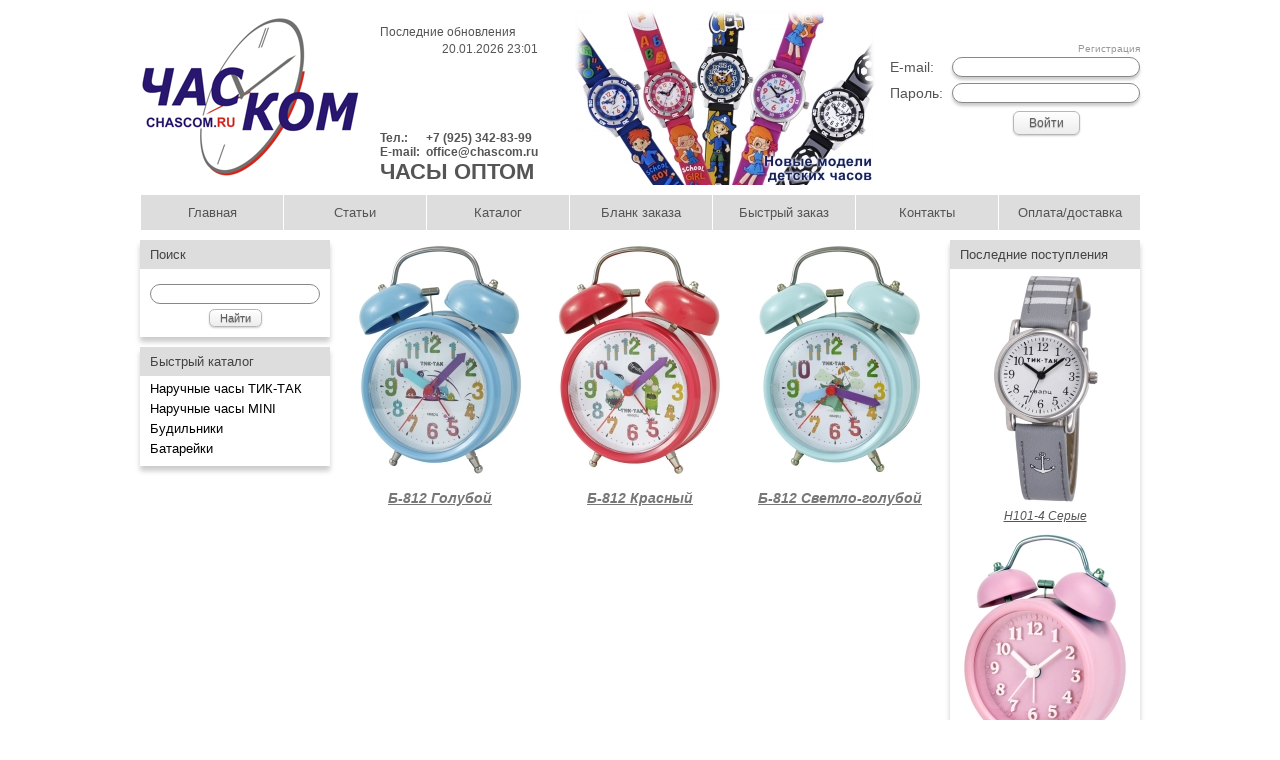

--- FILE ---
content_type: text/html; charset=UTF-8
request_url: https://chascom.ru/?search=%D0%B1-812
body_size: 12386
content:
<html>
<head>
<![if IE]>
    <link rel="stylesheet" type="text/css" href="styles/main-ie.css" />
<![else]>		
    <link rel="stylesheet" type="text/css" href="styles/main-not-ie.css" />
<![endif]>		

<link rel='stylesheet' type='text/css' href='styles/main.css'/>
<link rel='stylesheet' type='text/css' href='styles/prettyPhoto.css'/>
<link rel='stylesheet' type='text/css' href='styles/tip-twitter.css'/>

<script type='text/javascript' src='jscripts/jquery.js'></script>
<script type='text/javascript' src='jscripts/jquery_cycle.js'></script>
<script type='text/javascript' src='jscripts/jquery_form.js'></script>
<script type='text/javascript' src='jscripts/jquery_simpletip.js'></script>
<script type='text/javascript' src='jscripts/jcarousellite.js'></script>
<script type='text/javascript' src='jscripts/prettyPhoto.js'></script>
<script type='text/javascript' src='jscripts/sh_main.min.js'></script>
<script type='text/javascript' src='jscripts/jquery.poshytip.min.js'></script>		
		
<script type='text/javascript' src='jscripts/main.js'></script>

<title>Часком - Поиск</title>
<META HTTP-EQUIV="CACHE-CONTROL" CONTENT="NO-CACHE">
<meta http-equiv='pragma' content='no-cache'>
<meta name='description' content='часы оптом в москве, оптовая продажа часов и будильников, ' />
<meta name='keywords' content='Часком, мужские часы, женские часы, детские часы, часы оптом в москве, оптовая продажа часов и будильников, ' />
<meta http-equiv='content-type' content='text/html;charset=UTF-8' />
</head>
<body>
<table class = 'main'>
  <tr class = 'header'>
	  <td rowspan='3' class='expander'>&nbsp;</td>
	  
	  <td class = 'header' colspan='3'>
		<table class='header'> 
			<tr>
			  	<td class='header_image'><a href='/' style='border: 0px solid; text-decoration: none;'><img src='images/system/logo_new.png' alt='Логотип компании Часком'></a></td>
			  	<td class='header_contacts'>
			  	
		   	  <table>
		   	  				   	  		<tr>
		   	  			<td colspan='2' style='height: 20px;'><div class='contacts'>Последние обновления</div></td>
		   	  		</tr>
		   	  		<tr>
		   	  			<td colspan='2' style='text-align: right;'><div class='contacts'>20.01.2026 23:01</div></td>
		   	  		</tr>
		   	  		<tr style='height: 75px;'>
		   	  			<td></td>
		   	  		</tr>
		   	  				   	  		
			  	     <tr>
			  	        <td><div class='contacts' style='font-weight: bold;'>Тел.:&nbsp;&nbsp;</div></td> 
			  	        <td><div class='contacts' style='font-weight: bold;'>+7 (925) 342-83-99</div></td>
			  	     </tr>
			  	     <tr>
			  	     	<td></td>
			  	     		     </tr>
			  	     <tr>
			  	       <td><div class='contacts' style='font-weight: bold;'>E-mail:&nbsp;&nbsp;</div></td> 
			  	       <td><div class='contacts' style='font-weight: bold;'><a href='mailto:office@chascom.ru' class='hidden'>office@chascom.ru</a></div></td>
			  	     </tr>
			  	     <tr>
			  	       <td colspan='2'><div class='contacts' style='font-weight: bold; font-size: 22px'>ЧАСЫ ОПТОМ</div></td> 
			  	     </tr>			  	     
			  	  </table> 
			  	  
			  	</td>
			  	<td class='smallbanner'>
			  	  	<div class='bannersmallns'><a href=''  class='hidden'><img src='images/banner/249805da92dab0fe92f5241f652ddf65.jpg' /></a></div>
			  	</td>
			  	<td></td>
			  	<td class='header_userarea'>

  
  				
  	 
<form method='post' action='modules/userarea/handler_login.php' id='loginform' class='userlogin' > 
<table class='login'>
  <tr>
  	<td></td>
  	<td><div class='registration'><a href='?registration' class='hidden'>Регистрация</a></div></td>
  </tr>
  <tr>
    <td class='loging_item'><div class='login_item'>E-mail:</div></td>
    <td><input type='text' name='email' class='login_input'/></td>
  </tr>
  <tr>
    <td class='loging_item'><div class='login_item'>Пароль:</div></td>
    <td><input type='password' name='password' class='login_input'/></td>
  </tr>
  <tr>
  	<td></td>
  	<td class='login_button button'><input type='submit' class='login_button' value='Войти'></td>
  </tr>
</table>
</form>	
	
			</tr>
		
		</table>	  
	  </td>
	  <td rowspan='3' class='expander'>&nbsp;</td>
  </tr>
  <tr class='mainmenu_env'>
  	<td class='mainmenu_env' colspan='3'>


	<div class='mainmenu'>
					<ul><li><a style='width: 142px;' href=/>Главная</a></li><li><a style='width: 142px;' href=/?page=about>Статьи</a></li><li><a style='width: 142px;' href=/?group>Каталог</a></li><li><a style='width: 142px;' href=/?orderform>Бланк заказа</a></li><li><a style='width: 142px;' href=/?fastorder>Быстрый заказ</a></li><li><a style='width: 142px;' href=/?page=contacts>Контакты</a></li><li><a style='width: 141px;' href=/?page=delivery>Оплата/доставка</a></li>  </ul>
		  	      </div> 
	
  	</td>
  </tr>
  <tr>
	 <td class='fastcat_env'>
	
	<div class='fastcat'>	<div class='shadow'>
	<div class='news_head'>Поиск</div>
  	<div class='search_content'>
  		<form action="?search" method='GET' class='search_form'> 
			<input type='text' name='search' class='search_input' /><br>
			<div class='search_button_div'><input type="submit" value='Найти' class='search_button' /></div>
		</form> 
  	</div>
  	</div>
<div class='shadow'><div class='fastcat_head'>Быстрый каталог</div>
	  	        <div class='fastcat_content'>
	  	          <ul class='fastcat fastcat_group' style='padding-left: 10px'><li class='fastcat_group'><div class='fastcat_group'> Наручные часы ТИК-ТАК</div><ul class='fastcat fastcat_cat'><li class='fastcat_cat'><div class='fastcat_cat'>Детские часы</div><ul class='fastcat fastcat_seria'><li class='fastcat_seria'><a href='?seria=3' class='fastcat'>H101</a></li><li class='fastcat_seria'><a href='?seria=40' class='fastcat'>Н102</a></li><li class='fastcat_seria'><a href='?seria=14' class='fastcat'>H103</a></li><li class='fastcat_seria'><a href='?seria=15' class='fastcat'>H104</a></li><li class='fastcat_seria'><a href='?seria=16' class='fastcat'>H105</a></li><li class='fastcat_seria'><a href='?seria=41' class='fastcat'>Н106</a></li><li class='fastcat_seria'><a href='?seria=17' class='fastcat'>H107</a></li><li class='fastcat_seria'><a href='?seria=32' class='fastcat'>Н108</a></li><li class='fastcat_seria'><a href='?seria=33' class='fastcat'>Н109</a></li><li class='fastcat_seria'><a href='?seria=34' class='fastcat'>Н110</a></li><li class='fastcat_seria'><a href='?seria=35' class='fastcat'>Н111</a></li><li class='fastcat_seria'><a href='?seria=18' class='fastcat'>H112</a></li><li class='fastcat_seria'><a href='?seria=42' class='fastcat'>Н114</a></li></ul></li><li class='fastcat_cat'><div class='fastcat_cat'>Teen's Collection</div><ul class='fastcat fastcat_seria'><li class='fastcat_seria'><a href='?seria=4' class='fastcat'>H100</a></li><li class='fastcat_seria'><a href='?seria=5' class='fastcat'>H200</a></li><li class='fastcat_seria'><a href='?seria=30' class='fastcat'>Н300</a></li><li class='fastcat_seria'><a href='?seria=1' class='fastcat'>H700</a></li><li class='fastcat_seria'><a href='?seria=2' class='fastcat'>H800</a></li></ul></li><li class='fastcat_cat'><div class='fastcat_cat'>Электронные часы</div><ul class='fastcat fastcat_seria'><li class='fastcat_seria'><a href='?seria=6' class='fastcat'>H400</a></li></ul></li><li class='fastcat_cat'><div class='fastcat_cat'>Classic Style</div><ul class='fastcat fastcat_seria'><li class='fastcat_seria'><a href='?seria=8' class='fastcat'>H800</a></li></ul></li><li class='fastcat_cat'><div class='fastcat_cat'>Sport Style</div><ul class='fastcat fastcat_seria'><li class='fastcat_seria'><a href='?seria=9' class='fastcat'>H800</a></li></ul></li><li class='fastcat_cat'><a href='/?category=19' class='fastcat'>Аксессуары Тик-Так</a></li></ul></li><li class='fastcat_group'><div class='fastcat_group'> Наручные часы MINI</div><ul class='fastcat fastcat_cat'><li class='fastcat_cat'><div class='fastcat_cat'>Часы MINI</div><ul class='fastcat fastcat_seria'><li class='fastcat_seria'><a href='?seria=24' class='fastcat'>MINI</a></li></ul></li><li class='fastcat_cat'><div class='fastcat_cat'>Аксессуары</div><ul class='fastcat fastcat_seria'><li class='fastcat_seria'><a href='?seria=25' class='fastcat'>Аксессуары MINI</a></li></ul></li></ul></li><li class='fastcat_group'><div class='fastcat_group'> Будильники</div><ul class='fastcat fastcat_cat'><li class='fastcat_cat'><div class='fastcat_cat'>ТИК-ТАК детские</div><ul class='fastcat fastcat_seria'><li class='fastcat_seria'><a href='?seria=22' class='fastcat'>Будильники Тик-Так</a></li></ul></li><li class='fastcat_cat'><div class='fastcat_cat'>Комета</div><ul class='fastcat fastcat_seria'><li class='fastcat_seria'><a href='?seria=11' class='fastcat'>Серия ОЗ/ОР/ОШ</a></li></ul></li><li class='fastcat_cat'><div class='fastcat_cat'>Спектр</div><ul class='fastcat fastcat_seria'><li class='fastcat_seria'><a href='?seria=23' class='fastcat'>Спектр Кварц</a></li></ul></li></ul></li><li class='fastcat_group'><div class='fastcat_group'> Батарейки</div><ul class='fastcat fastcat_cat'><li class='fastcat_cat'><a href='/?category=29' class='fastcat'>Батарейки для наручных часов и будильников</a></li></ul></li></ul></div></div>	
	</td>
     <td class='maincontent600'>
	<table class='seria_watch'><tr><td><a class='search_watch' href='/?watch=414'><img src='images/watch/a556edae3a6d5a406b99584632a60bf1.jpg' alt='Б-812 Голубой' /></a></td><td><a class='search_watch' href='/?watch=412'><img src='images/watch/5f9398b8f715b342a7cfd9a4120fe788.jpg' alt='Б-812 Красный' /></a></td><td><a class='search_watch' href='/?watch=411'><img src='images/watch/37554af29d09c4a051d7ccb5b1c514c7.jpg' alt='Б-812 Светло-голубой' /></a></td></tr><tr><td class='seria_watchname'><a class='seria_watchname' href='/?watch=414'>Б-812 Голубой</a></td><td class='seria_watchname'><a class='seria_watchname' href='/?watch=412'>Б-812 Красный</a></td><td class='seria_watchname'><a class='seria_watchname' href='/?watch=411'>Б-812 Светло-голубой</a></td></tr></table>  </td>

<td style='vertical-align: top; margin-right: 0px'><div class='newwatch shadow'>
	  			<div class='newwatch_head'>Последние поступления</div>
	  	        <div class='newwatch_content'><div><a href='/?watch=1702'><img src='images/watch/c2000e2dc247fe43d4089fcb16505482.jpg' class='newwatch' /><div>Н101-4 Серые</div></a></div><div><a href='/?watch=1447'><img src='images/watch/8b8a2f175aab5e7b001b429505c9105c.jpg' class='newwatch' /><div>Б-863 Розовый</div></a></div>	</div>
	  			</div><div class='news shadow'>
	  			<div class='news_head'>Новости</div>
	  	        <a href='#' class='hidden'><div class='prev'>⋀</div></a>
	  	        <div class='news_content'>
	  	          <ul><li>
	  		        <div class='news_topic'>Новое поступление будильников ТИК-ТАК</div>
	  		        <div class='news_date'>04.06.2025 09:23:47</div>
	  		        <div class='news_body'><p>Уважаемые клиенты! Информируем Вас о поступление к нам на склад будильников ТИК-ТАК популярных моделей <a href="../?search=%D0%B1-656">Б-656</a> и <a href="../?search=%D0%B1-863">Б-863</a>. Ждем Ваших заказов!</p></div>
	  		      </li>
	  		     <li>
	  		        <div class='news_topic'>Новое поступление детских часов ТИК-ТАК</div>
	  		        <div class='news_date'>19.12.2024 09:17:05</div>
	  		        <div class='news_body'><p>Информируем Вас о поступлении к нам на склад новой партии детских стрелочных часов ТИК-ТАК. В том числе мы получили новую модель <a href="../?watch=1702">Тик-Так Н101-4 серые</a>. Ждем Ваших заказов!</p></div>
	  		      </li>
	  		     <li>
	  		        <div class='news_topic'>Поступление будильников ТИК-ТАК</div>
	  		        <div class='news_date'>12.09.2024 15:00:34</div>
	  		        <div class='news_body'><p>Уважаемые клиенты! Информируем Вас о поступлении к нам на склад будильников ТИК-ТАК популярной модели <a href="../?search=%D0%B1-656">Б-656</a>. Будильник имеет подсветку и плавный ход секундной стрелки. Ждем Ваших заказов!</p></div>
	  		      </li>
	  		     <li>
	  		        <div class='news_topic'>Поступление детских часов ТИК-ТАК серии Н100</div>
	  		        <div class='news_date'>11.06.2024 09:40:38</div>
	  		        <div class='news_body'><p>Информируем Вас о поступление к нам на склад детских стрелочных часов ТИК-ТАК. В том числе мы получили такие популярные модели, как <a href="../?watch=1558">Н101-2 кошки</a>, <a href="../?watch=1555">Н102-2 танк Т-34</a> и <a href="../?watch=1062">Н105-2 серые лапы</a>. Цены не изменились.</p></div>
	  		      </li>
	  		     <li>
	  		        <div class='news_topic'>Поступление будильников ТИК-ТАК</div>
	  		        <div class='news_date'>18.10.2023 10:33:13</div>
	  		        <div class='news_body'><p>Уважаемые клиенты! Информируем Вас о новом поступлении к нам на склад будильников ТИК-ТАК. Мы получили модели <a href="https://chascom.ru/?search=%D0%B1-656">Б-656</a>, <a href="https://chascom.ru/?search=%D0%B1-832">Б-832</a> и <a href="https://chascom.ru/?search=%D0%B1-863">Б-863</a>. Ждем Ваших заказов!</p></div>
	  		      </li>
	  		     <li>
	  		        <div class='news_topic'>Поступление светодиодных будильников СПЕКТР</div>
	  		        <div class='news_date'>03.07.2023 10:54:31</div>
	  		        <div class='news_body'><p>Информируем Вас о поступлении к нам на склад LED будильников СПЕКТР. В том числе мы получили модели со светодиодной индикацией зеленого цвета: <a href="https://chascom.ru/?watch=1695">СК3210-Ч-З</a>, <a href="https://chascom.ru/?watch=1697">СК3212-Ч-З</a>, <a href="https://chascom.ru/?watch=1696">СК3213-Ч-З</a>.</p></div>
	  		      </li>
	  		     <li>
	  		        <div class='news_topic'>Поступление детских будильников ТИК-ТАК</div>
	  		        <div class='news_date'>25.05.2023 11:43:01</div>
	  		        <div class='news_body'><p>Уважаемые клиенты! Информируем Вас о поступлении к нам на склад популярных детских будильников серии "Учим время", модели <a href="https://chascom.ru/?search=%D0%B1-506">Б-506</a> и <a href="https://chascom.ru/?search=%D0%B1-515">Б-515</a>. У будильников светомузыкальный звонок и плавный ход секундной стрелки.</p></div>
	  		      </li>
	  		     <li>
	  		        <div class='news_topic'>Поступление электронных часов ТИК-ТАК</div>
	  		        <div class='news_date'>16.05.2023 08:37:44</div>
	  		        <div class='news_body'><p>Уважаемые клиенты! Информируем Вас о поступлении к нам на склад электронных наручных часов ТИК-ТАК. В том числе мы получили новую модель Тик-Так <a href="https://chascom.ru/?search=%D0%BD482">Н482</a>, которая имеет подсветку дисплея - иллюминатор.</p></div>
	  		      </li>
	  		     <li>
	  		        <div class='news_topic'>Новое поступление детских часов ТИК-ТАК</div>
	  		        <div class='news_date'>27.02.2023 13:25:30</div>
	  		        <div class='news_body'><p>Информируем Вас о новом поступлениии детских часов ТИК-ТАК. В том числе мы получили такие популярные модели, как <a href="https://chascom.ru/?watch=1558">Н101-2 кошки</a>, <a href="https://chascom.ru/?watch=1555">Н102-2 танк Т-34</a>, <a href="https://chascom.ru/?watch=1062">Н105-2 серые лапы</a>, <a href="https://chascom.ru/?watch=1632">Н106-4 черные</a> и многие другие.</p></div>
	  		      </li>
	  		     <li>
	  		        <div class='news_topic'>Новые модели светодиодных будильников СПЕКТР</div>
	  		        <div class='news_date'>21.02.2022 10:18:01</div>
	  		        <div class='news_body'><p>Особенности новых моделей: один или два будильника, регулировка яркости (3 ступени), ночной режим пониженной яркости свечения, индикация температуры и влажности. Питание от USB разъема. Могут работать, в том числе, только от батареек.</p></div>
	  		      </li>
	  		     <li>
	  		        <div class='news_topic'>Поступление наручных электронных часов</div>
	  		        <div class='news_date'>14.02.2022 08:44:59</div>
	  		        <div class='news_body'><p>Информируем Вас о поступлении к нам на склад новой партии наручных электронных часов ТИК-ТАК. В том числе, мы получили новые модели: <a href="https://chascom.ru/?search=%D0%BD476">Н476</a>, <a href="https://chascom.ru/?search=%D0%BD477">Н477</a>, <a href="https://chascom.ru/?search=%D0%BD478">Н478</a>, <a href="https://chascom.ru/?search=%D0%BD479">Н479</a>, <a href="https://chascom.ru/?search=%D0%BD480">Н480</a> и <a href="https://chascom.ru/?search=%D0%BD481">Н481</a>. Модели Н480 и Н481 имеют водозащиту WR50M.</p></div>
	  		      </li>
	  		     <li>
	  		        <div class='news_topic'>Новое поступление стрелочных часов ТИК-ТАК</div>
	  		        <div class='news_date'>26.08.2021 10:30:15</div>
	  		        <div class='news_body'><p>Информируем Вас о поступлении к нам на склад новой партии наручных часов Тик-Так популярных серий <a href="https://chascom.ru/?seria=3">Н101</a>, <a href="https://chascom.ru/?seria=40">Н102</a>, <a href="https://chascom.ru/?seria=16">Н105</a> и др.&nbsp;В том числе, мы получили несколько новых моделей. Например, в серии <a href="https://chascom.ru/?search=%D0%BD114-2">Н114</a> теперь есть детские модели&nbsp;с 3D ремешком.</p></div>
	  		      </li>
	  		     <li>
	  		        <div class='news_topic'>Поступление будильников ТИК-ТАК</div>
	  		        <div class='news_date'>09.08.2021 09:57:17</div>
	  		        <div class='news_body'><p>Мы получили новую поставку будильников, в том числе популярные модели&nbsp;<a href="https://chascom.ru/?search=%D0%B1-007">Б-007Е</a>&nbsp;(с электронной индикацией) и <a href="https://chascom.ru/?search=%D0%B1-863">Б-863</a> (с объемными цифрами). Также поступили в продажу новые модели: <a href="https://chascom.ru/?search=%D0%B1-032">Б-032</a>, <a href="https://chascom.ru/?search=%D0%B1-656">Б-656</a>, <a href="https://chascom.ru/?search=%D0%B1-657">Б-657</a> и <a href="https://chascom.ru/?search=%D0%B1-812">Б-812</a>.</p></div>
	  		      </li>
	  		     <li>
	  		        <div class='news_topic'>Новая летняя коллекция часов ТИК-ТАК</div>
	  		        <div class='news_date'>03.05.2021 13:59:38</div>
	  		        <div class='news_body'><p>В продажу поступила новая коллекция женских и детских часов Тик-Так серии <a href="https://chascom.ru/?search=%D0%BD60">Н600</a>. У часов мягкий пластиковый ремешок и легкий пластиковый корпус. Часы имеют яркие цвета, простой, но элегантный дизайн.</p></div>
	  		      </li>
	  		     <li>
	  		        <div class='news_topic'>Новые модели детских будильников ТИК-ТАК</div>
	  		        <div class='news_date'>05.03.2021 13:30:02</div>
	  		        <div class='news_body'><p>В продажу поступили новые будильники. Модели <a href="../?search=%D0%B1-506">Б-506</a>, <a href="../?search=%D0%B1-515">Б-515</a> и <a href="../?search=%D0%B1-523">Б-523</a> имеют приятный светомузыкальный звонок. У модели <a href="../?search=%D0%B1-586">Б-586</a> люминесцентные цифры, которые светятся в темноте. У всех новых моделей плавный ход секундной стрелки.</p></div>
	  		      </li>
	  		     <li>
	  		        <div class='news_topic'>Поступление стрелочных часов ТИК-ТАК</div>
	  		        <div class='news_date'>17.12.2020 10:01:40</div>
	  		        <div class='news_body'><p>Мы получили новую партию наручных стрелочных часов ТИК-ТАК, в том числе популярные модели <a href="http://chascom.ru/?watch=1558">Н101-2 кошки</a>, <a href="http://chascom.ru/?watch=1555">Н102-2 танк Т-34</a>, <a href="http://chascom.ru/?watch=1062">Н105-2 серые лапы</a> и др. Ждём Ваших заказов!</p></div>
	  		      </li>
	  		     <li>
	  		        <div class='news_topic'>Поступление электронных часов ТИК-ТАК</div>
	  		        <div class='news_date'>25.09.2020 08:35:26</div>
	  		        <div class='news_body'><p>Уважаемые клиенты! Мы получили новую партию наручных электронных часов ТИК-ТАК, в том числе новую модель <a href="../?search=%D0%BD475">Н475WR50</a>, представленную в трех вариантах цвета.</p></div>
	  		      </li>
	  		     <li>
	  		        <div class='news_topic'>Поступление новых моделей часов ТИК-ТАК</div>
	  		        <div class='news_date'>26.05.2020 08:21:04</div>
	  		        <div class='news_body'><p>Уважаемые клиенты! Информируем Вас о поступлении к нам на склад новых моделей наручных часов ТИК-ТАК. Это модели <a href="http://chascom.ru/?watch=1629">Н102-2 хоккей</a> и <a href="http://chascom.ru/?search=%D0%BD106-4">Н106-4</a> в четырех вариантах цвета. Ждем Ваших заказов!</p></div>
	  		      </li>
	  		     <li>
	  		        <div class='news_topic'>Поступление электронных будильников СПЕКТР</div>
	  		        <div class='news_date'>16.11.2019 06:58:12</div>
	  		        <div class='news_body'><p>Информируем Вас о поступлении к нам на склад новой партии будильников СПЕКТР. В том числе мы получили новую модель <a href="http://chascom.ru/?watch=1628">СК0723-Ч-З</a>, которая имеет два USB разъема для зарядки электронных гаджетов.</p></div>
	  		      </li>
	  		     <li>
	  		        <div class='news_topic'>Поступление электронных часов ТИК-ТАК</div>
	  		        <div class='news_date'>05.11.2019 09:26:00</div>
	  		        <div class='news_body'><p>Информируем о поступлении к нам на склад новой партии наручных электронных часов ТИК-ТАК. В том числе получили новую модель <a href="http://chascom.ru/?search=%D0%BD474">Н474</a>. Водозащита новой модели - 50м. Ждем Ваших заказов!</p></div>
	  		      </li>
	  		     <li>
	  		        <div class='news_topic'>Новое поступление электронных часов ТИК-ТАК</div>
	  		        <div class='news_date'>29.08.2019 10:29:42</div>
	  		        <div class='news_body'><p>В том числе мы получили две новые модели: <a href="http://chascom.ru/?search=%D0%BD472">Н472</a> и <a href="http://chascom.ru/?search=%D0%BD473">Н473</a>. Также в продажу поступила популярная модель с двойной индикацией времени (электронной и стрелочной) - модель <a href="http://chascom.ru/?search=%D0%BD469">Н469Z WR50</a>.</p></div>
	  		      </li>
	  		     <li>
	  		        <div class='news_topic'>Поступление новой модели</div>
	  		        <div class='news_date'>22.04.2019 12:51:15</div>
	  		        <div class='news_body'><p>В продажу вновь поступила модель наручных часов Тик-Так <a href="http://chascom.ru/?watch=1555">Н102-2 Танк Т-34</a>.</p></div>
	  		      </li>
	  		     <li>
	  		        <div class='news_topic'>Режим работы на майские праздники</div>
	  		        <div class='news_date'>17.04.2019 13:16:18</div>
	  		        <div class='news_body'><p><span>Уважаемые клиенты! 30 апреля мы работаем до 16-00. С 1 по 12 мая - наша компания не работает. Пожалуйста, планируйте свои закупки с учетом этой информации. Желаем всем успешных продаж!</span></p></div>
	  		      </li>
	  		     <li>
	  		        <div class='news_topic'>Новое поступление стрелочных часов ТИК-ТАК</div>
	  		        <div class='news_date'>19.01.2019 18:04:30</div>
	  		        <div class='news_body'><p>В том числе мы получили несколько новых моделей. Особо стоит отметить специально разработанные нами модели часов для выпускников детских садов и первоклашек: <a href="http://chascom.ru/?watch=1605">Н102-2 Школьник</a> и <a href="http://chascom.ru/?watch=1606">Н102-2 Школьница</a>.</p></div>
	  		      </li>
	  		     <li>
	  		        <div class='news_topic'>Поступление электронных часов</div>
	  		        <div class='news_date'>09.11.2018 08:25:05</div>
	  		        <div class='news_body'><p>Информируем Вас о поступлении к нам на склад новой партии наручных электронных часов ТИК-ТАК. В том числе мы получили новые модели: <a href="http://chascom.ru/?search=%D0%BD439">Н439</a>, <a href="http://chascom.ru/?search=%D0%BD470">Н470</a> и <a href="http://chascom.ru/?search=%D0%BD471">Н471</a>. Ждем Ваших заказов!</p></div>
	  		      </li>
	  		     <li>
	  		        <div class='news_topic'>График работы на майские праздники</div>
	  		        <div class='news_date'>03.05.2018 16:35:42</div>
	  		        <div class='news_body'><p><span>Уважаемые клиенты! Поздравляем Вас с праздниками 1 Мая и Днем Победы. Мы не работаем с 29 апреля по 9 мая включительно. Все заказы поступившие к нам в эти дни мы обработаем в первый рабочий день - 10 мая.</span></p></div>
	  		      </li>
	  		     <li>
	  		        <div class='news_topic'>Поступление будильников ТИК-ТАК</div>
	  		        <div class='news_date'>08.12.2017 09:08:21</div>
	  		        <div class='news_body'><p>Мы получили большую партию будильников ТИК-ТАК, в том числе много новых моделей. Среди новинок много- функциональный электронный будильник - модель <a href="http://chascom.ru/?search=%D0%B1-007">Б-007Е</a>. Данная модель имеет два будильника и яркую светодиодную подсветку.</p></div>
	  		      </li>
	  		     <li>
	  		        <div class='news_topic'>Снижение цен на часы MINI и комплекты часов с ручкой</div>
	  		        <div class='news_date'>03.11.2017 06:50:42</div>
	  		        <div class='news_body'><p>Уважаемые клиенты! Мы значительно снизили цены на наручные часы MINI и подарочные наборы часов ТИК-ТАК с шариковой ручкой. Ждем Ваших заказов.</p></div>
	  		      </li>
	  		     <li>
	  		        <div class='news_topic'>Поступление новых моделей детских часов ТИК-ТАК</div>
	  		        <div class='news_date'>04.10.2017 15:15:26</div>
	  		        <div class='news_body'><p>Информируем Вас о поступлении к нам на склад новой партии наручных часов ТИК-ТАК, в том числе новой серии часов <a href="http://chascom.ru/?seria=40">Н102-2</a> с нашими эксклюзивными дизайнами. Мы получили также часы Teen'S Collection <a href="http://chascom.ru/?search=%D0%BD117">Н117</a> и <a href="http://chascom.ru/?search=%D0%BD119">Н119</a>.</p></div>
	  		      </li>
	  		     <li>
	  		        <div class='news_topic'>Поступление сетевых будильников СПЕКТР</div>
	  		        <div class='news_date'>26.09.2017 11:59:22</div>
	  		        <div class='news_body'><p>Уважаемые клиенты! Информируем Вас о поступлении к нам на склад новой партии электронных часов - будильников СПЕКТР, в том числе популярных моделей <a href="http://chascom.ru/?search=%D1%81%D0%BA0720">СК0720</a>, <a href="http://chascom.ru/?search=%D1%81%D0%BA1819">СК1819</a> и <a href="http://chascom.ru/?search=%D1%81%D0%BA1817">СК1817</a>. Ждем Ваших заказов!</p></div>
	  		      </li>
	  		     <li>
	  		        <div class='news_topic'>Поступление новых моделей электронных часов ТИК-ТАК</div>
	  		        <div class='news_date'>03.08.2017 14:17:34</div>
	  		        <div class='news_body'><p>Информируем Вас о поступлении к нам на склад новой партии наручных электронных часов Тик-Так, в том числе новых моделей <a href="http://chascom.ru/?search=%D0%BD467">Н467</a>, <a href="http://chascom.ru/?search=%D0%BD468">Н468</a> и <a href="http://chascom.ru/?search=%D0%BD469">Н469Z</a>&nbsp;(с двойной индикацией времени). Модель Н469Z имеет водозащиту 50М.</p></div>
	  		      </li>
	  		     <li>
	  		        <div class='news_topic'>График работы на майские праздники</div>
	  		        <div class='news_date'>30.04.2017 02:39:52</div>
	  		        <div class='news_body'><p><span>Уважаемые клиенты! Поздравляем Вас с наступающими майскими праздниками. Мы не работаем с 29 апреля по 9 мая включительно. Все заказы поступившие к нам в эти дни мы обработаем в первый рабочий день - 10 мая.</span></p></div>
	  		      </li>
	  		     <li>
	  		        <div class='news_topic'>Новое поступление электронных часов ТИК-ТАК</div>
	  		        <div class='news_date'>18.01.2017 11:14:47</div>
	  		        <div class='news_body'><p>Уважаемые клиенты! Информируем Вас о поступлении к нам на склад новой партии наручных электронных часов Тик-Так, в том числе оригинальных новых моделей <a href="http://chascom.ru/?search=%D0%BD465">Н465</a> и <a href="http://chascom.ru/?search=%D0%BD466">Н466</a>. Ждем Ваших заказов!</p></div>
	  		      </li>
	  		     <li>
	  		        <div class='news_topic'>Поздравляем с наступающим Новым Годом!</div>
	  		        <div class='news_date'>28.12.2016 08:35:36</div>
	  		        <div class='news_body'><p><span>29 декабря мы работаем до 16-00, 30 декабря до 14-00. С 31 декабря 2016г. по 8 января 2017г. - выходные дни. Все заказы поступившие нам в праздничные дни мы обработаем в первый рабочий день - 9 января 2017г.</span></p></div>
	  		      </li>
	  		     <li>
	  		        <div class='news_topic'>Поступление электронных будильников СПЕКТР</div>
	  		        <div class='news_date'>19.12.2016 10:36:51</div>
	  		        <div class='news_body'><p>Уважаемые клиенты! Информируем Вас о поступлении к нам на склад новой партии электронных часов - будильников СПЕКТР, в том числе новых моделей <a href="http://chascom.ru/?search=%D1%81%D0%BA0912">СК0912</a>, <a href="http://chascom.ru/?search=%D1%81%D0%BA1251">СК1251</a> и настенных <a href="http://chascom.ru/?watch=1527">СК2503</a>. Ждем Ваших заказов!</p></div>
	  		      </li>
	  		     <li>
	  		        <div class='news_topic'>Поступление электронных часов ТИК-ТАК</div>
	  		        <div class='news_date'>03.11.2016 07:57:46</div>
	  		        <div class='news_body'><p>Уважаемые клиенты! Информируем Вас о поступлении к нам на склад новой партии электронных часов Тик-Так серии Н400, в том числе новых моделей <a href="http://chascom.ru/?seria=6&amp;spage=9">Н462, Н463 и Н464</a>. С часами можно ознакомиться в <a href="http://chascom.ru/?seria=6&amp;spage=6">каталоге</a>.</p></div>
	  		      </li>
	  		     <li>
	  		        <div class='news_topic'>Поступление электронных часов ТИК-ТАК</div>
	  		        <div class='news_date'>24.08.2016 09:20:50</div>
	  		        <div class='news_body'><p>Уважаемые клиенты! Информируем Вас о поступлении к нам на склад новой партии электронных часов Тик-Так серии Н400, в том числе новых моделей <a href="http://chascom.ru/?search=%D0%BD459">Н459</a>, <a href="http://chascom.ru/?search=%D0%BD460">Н460</a> и <a href="http://chascom.ru/?search=%D0%BD461">Н461</a>.&nbsp;Ждем Ваших заказов!</p></div>
	  		      </li>
	  		     <li>
	  		        <div class='news_topic'>Поступление часов Тик-Так серии Н100</div>
	  		        <div class='news_date'>10.08.2016 09:36:36</div>
	  		        <div class='news_body'><p>Уважаемые клиенты! В предверии сезона "Снова в школу" мы получили большую партию часов ТИК-ТАК и Teen'S Collection, в том числе новые модели классических дизайнов в сериях <a href="http://chascom.ru/?seria=3&amp;spage=2">Н101</a> и <a href="http://chascom.ru/?seria=4&amp;spage=2">Н114</a>.</p></div>
	  		      </li>
	  		     <li>
	  		        <div class='news_topic'>Поступление часов Тик-Так серии Н200</div>
	  		        <div class='news_date'>16.06.2016 08:49:08</div>
	  		        <div class='news_body'><p>Уважаемые клиенты! Информируем Вас о поступлении к нам на склад новой партии наручных часов ТИК-ТАК серии Н200, в том числе новой модели <a href="http://chascom.ru/?watch=1477">Н212-4</a>. С новинками можно ознакомиться в <a href="http://chascom.ru/?seria=5">каталоге</a>. Желаем успешных продаж!</p></div>
	  		      </li>
	  		     <li>
	  		        <div class='news_topic'>Режим работы на майские праздники</div>
	  		        <div class='news_date'>22.04.2016 09:14:13</div>
	  		        <div class='news_body'><p>Уважаемые клиенты! 29 апреля мы работаем до 16-00. С 30 апреля по 9 мая - выходные дни. Пожалуйста, планируйте свои закупки с учетом этой информации. Желаем всем успешных продаж!</p></div>
	  		      </li>
	  		     <li>
	  		        <div class='news_topic'>Поздравляем с Новым Годом и Рождеством!</div>
	  		        <div class='news_date'>29.12.2015 07:38:10</div>
	  		        <div class='news_body'><p>С 31 декабря 2015г. по 10 января 2016г. - выходные дни. Все заказы поступившие нам в праздничные дни мы обработаем в первый рабочий день - 11 января 2016г. Желаем всем успешных продаж!</p></div>
	  		      </li>
	  		     <li>
	  		        <div class='news_topic'>Поступление новых моделей будильников СПЕКТР</div>
	  		        <div class='news_date'>27.11.2015 13:39:57</div>
	  		        <div class='news_body'><p>Информируем Вас о поступлении к нам на склад новых моделей сетевых будильников СПЕКТР: <a href="../?search=%D1%81%D0%BA0933">СК0933</a>, <a href="../?search=%D1%81%D0%BA0935">СК0935</a> и <a href="../?search=%D1%81%D0%BA1810">СК1810</a>. Ждем Ваших заказов!</p></div>
	  		      </li>
	  		     <li>
	  		        <div class='news_topic'>Поступление новых моделей будильников ТИК-ТАК</div>
	  		        <div class='news_date'>11.11.2015 08:33:07</div>
	  		        <div class='news_body'><p>Информируем Вас о поступлении к нам на склад новых моделей детских будильников ТИК-ТАК. Многие новые модели имеют бесшумный механизм (плавный ход секундной стрелки). С новинками можно ознакомиться в <a href="http://chascom.ru/?seria=22&amp;spage=6">каталоге</a>.</p></div>
	  		      </li>
	  		     <li>
	  		        <div class='news_topic'>Подарочные наборы детских часов с ручкой</div>
	  		        <div class='news_date'>17.09.2015 10:09:25</div>
	  		        <div class='news_body'><p>Представляем Вашему вниманию новинку нашего ассортимента - <a href="http://chascom.ru/?seria=36">подарочный набор часов Тик-Так с шариковой ручкой</a>. Надеемся, что такой набор будет полезным подарком выпускникам детских садов или ученикам младших классов школы.</p></div>
	  		      </li>
	  		     <li>
	  		        <div class='news_topic'>Новые серии часов ТИК-ТАК</div>
	  		        <div class='news_date'>07.09.2015 10:31:11</div>
	  		        <div class='news_body'><p>Мы получили новые серии детских наручных часов ТИК-ТАК: <a href="http://chascom.ru/?seria=34">Н110-1</a> и <a href="http://chascom.ru/?seria=35">Н111-1</a>. Часы отличает яркий и оригинальный дизайн. Также мы получили несколько новых дизайнов для старых серий: <a href="http://chascom.ru/?watch=1413">Н101-2 Лето</a>, <a href="http://chascom.ru/?watch=1420">Н107-2 Снеговик</a>, <a href="http://chascom.ru/?watch=1416">Н112-2 Золушка</a> и др.</p></div>
	  		      </li>
	  		     <li>
	  		        <div class='news_topic'>Поступление электронных часов ТИК-ТАК</div>
	  		        <div class='news_date'>10.08.2015 11:22:33</div>
	  		        <div class='news_body'><p>В том числе мы получили много новых моделей электронных часов ТИК-ТАК: <a href="http://chascom.ru/?seria=6&amp;spage=10">Н448-Н458</a>. Обратите внимание, что среди новых моделей есть часы с водонепроницаемостью 50м. Ждем Ваших заказов!</p></div>
	  		      </li>
	  		     <li>
	  		        <div class='news_topic'>Витрины для часов ТИК-ТАК</div>
	  		        <div class='news_date'>31.07.2015 17:54:22</div>
	  		        <div class='news_body'><p>Предлагаем Вашему вниманию <a href="http://chascom.ru/?watch=1343">настольные</a> и <a href="http://chascom.ru/?watch=1342">напольные</a> витрины для наручных часов. В каждую витрину умещается 64 шт часов, в напольном варианте предусмотрены также крючки для размещения товара в блистерной упаковке. Теперь продавать часы ТИК-ТАК стало еще удобнее.</p></div>
	  		      </li>
	  		     <li>
	  		        <div class='news_topic'>Новые подарочные коробочки ТИК-ТАК</div>
	  		        <div class='news_date'>29.07.2015 15:37:41</div>
	  		        <div class='news_body'><p>В нашем ассортименте появились новые пластиковые коробочки ТИК-ТАК в виде воздушного шара. Также Вы можете приобрести <a href="http://chascom.ru/?watch=1341">дисплей</a> для размещения этих коробочек на витрине. С новинками можно ознакомиться в <a href="http://chascom.ru/?seria=29">каталоге</a>.</p></div>
	  		      </li>
	  		     <li>
	  		        <div class='news_topic'>Поступление детских будильников ТИК-ТАК</div>
	  		        <div class='news_date'>02.07.2015 10:20:43</div>
	  		        <div class='news_body'><p>Уважаемые клиенты! Информируем Вас о новом поступление детских будильноков ТИК-ТАК. С будильниками можно ознакомиться в <a href="http://chascom.ru/?seria=22&amp;spage=3">каталоге</a>. Ждем Ваших заказов!</p></div>
	  		      </li>
	  		     <li>
	  		        <div class='news_topic'>Режим работы в майские праздники</div>
	  		        <div class='news_date'>03.05.2015 10:10:59</div>
	  		        <div class='news_body'><p>Уважаемые клиенты, поздравляем Вас с праздниками 1 Мая и Днем Победы! Наша компания не работает с 1 мая по 11 мая (включительно). Все заказы, поступившие к нам в период праздников, будут обработаны в первый рабочий день - 12 мая.</p></div>
	  		      </li>
	  		     <li>
	  		        <div class='news_topic'>Поступление новых моделей часов MINI</div>
	  		        <div class='news_date'>14.04.2015 12:47:07</div>
	  		        <div class='news_body'><p>Уважаемые клиенты! Информируем Вас о поступление новых моделей наручных часов MINI. С часами Вы можете ознакомиться в <a href="http://chascom.ru/?seria=24">каталоге</a>. Ждем Ваших заказов и желаем успешных продаж!</p></div>
	  		      </li>
	  		     <li>
	  		        <div class='news_topic'>Поступление будильников КОМЕТА</div>
	  		        <div class='news_date'>13.04.2015 13:32:04</div>
	  		        <div class='news_body'><p>Уважаемые клиенты! Информируем Вас о поступлении к нам на склад новых моделей будильников КОМЕТА: <a href="http://chascom.ru/?watch=1311">ОЗ-6025</a>, <a href="http://chascom.ru/?watch=1312">ОЗ-6026</a>, <a href="http://chascom.ru/?watch=1313">ОЗ-6027</a>, <a href="http://chascom.ru/?watch=1314">ОЗ-6028</a>, <a href="http://chascom.ru/?watch=1315">ОЗ-6040</a>, <a href="http://chascom.ru/?watch=1317">ОР-046</a>, <a href="http://chascom.ru/?watch=1316">ОР-103</a>.</p></div>
	  		      </li>
	  		     <li>
	  		        <div class='news_topic'>Новое поступление электронных часов ТИК-ТАК</div>
	  		        <div class='news_date'>13.01.2015 09:43:49</div>
	  		        <div class='news_body'><p>Уважаемые клиенты! Информируем Вас о поступлении к нам на склад новой партии электронных часов ТИК-ТАК (модели Н439-Н447), в том числе новых моделей <a href="http://chascom.ru/?watch=1303">Н446</a> и <a href="http://chascom.ru/?watch=1306">Н447</a>, имеющих водонепроницаемость 50м.</p></div>
	  		      </li>
	  		     <li>
	  		        <div class='news_topic'>Режим работы</div>
	  		        <div class='news_date'>29.12.2014 11:04:22</div>
	  		        <div class='news_body'><p>Уважаемы клиенты! Информируем Вас, что мы работаем 30 декабря с 10-00 до 16-00, 31 декабря с 10-00 до 13-00. Первый рабочий день после Новогодних праздников - 12 января 2015г.</p></div>
	  		      </li>
	  		     <li>
	  		        <div class='news_topic'>Поступление сетевых будильников СПЕКТР</div>
	  		        <div class='news_date'>07.11.2014 09:08:58</div>
	  		        <div class='news_body'><p>Уважаемые клиенты! Информируем Вас о поступлении к нам на склад новой партии сетевых будильников СПЕКТР, в том числе новых моделей <a href="http://chascom.ru/?watch=1300">СК0090-С-Б</a> и <a href="http://chascom.ru/?watch=1299">СК1215-Ш(Д)-К</a>. Ждем Ваших заказов!</p></div>
	  		      </li>
	  		     <li>
	  		        <div class='news_topic'>Поступление часов Тик-Так серии Н200</div>
	  		        <div class='news_date'>23.09.2014 09:36:08</div>
	  		        <div class='news_body'><p>Уважаемые клиенты! Информируем Вас о поступлении к нам на склад новой партии наручных часов ТИК-ТАК, модели Н205 и Н206. С часами можно ознакомиься в <a href="http://chascom.ru/?seria=5">каталоге</a>. Ждем Ваших заказов!</p></div>
	  		      </li>
	  		     <li>
	  		        <div class='news_topic'>Поступление часов Тик-Так серии Н100</div>
	  		        <div class='news_date'>16.09.2014 07:44:35</div>
	  		        <div class='news_body'><p>Уважаемые клиенты! Информируем Вас о поступлении к нам на склад новой партии наручных часов Тик-Так серии Н100. Не смотря ни на что, цены на наши часы остаются без изменений! С часами можно ознакомиться в <a href="http://chascom.ru/?category=1">каталоге</a>.</p></div>
	  		      </li>
	  		     <li>
	  		        <div class='news_topic'>Снижение цен на LED WATCH</div>
	  		        <div class='news_date'>29.07.2014 13:20:11</div>
	  		        <div class='news_body'><p>Уважаемые клиенты! Инфомируем Вас о снижение цен на электронные часы с LED индикацией: LED WATCH. С часами можно ознакомиться в <a href="http://chascom.ru/?seria=7">каталоге</a>. Цены доступны зарегистрированным пользователям.</p></div>
	  		      </li>
	  		     <li>
	  		        <div class='news_topic'>Наручные часы MINI</div>
	  		        <div class='news_date'>14.07.2014 10:12:33</div>
	  		        <div class='news_body'><p>Корейские часы MINI - отличный аксессуар к летнему сезону. Чтобы продажи были еще лучше, мы снизили цены на часы MINI. С часами можно ознакомиться в <a href="http://chascom.ru/?seria=24">каталоге</a>.</p></div>
	  		      </li>
	  		     <li>
	  		        <div class='news_topic'>Поступление электронных часов ТИК-ТАК</div>
	  		        <div class='news_date'>07.07.2014 12:23:31</div>
	  		        <div class='news_body'><p>Информируем Вас о поступлении к нам на склад новой партии электронных часов ТИК-ТАК. Обращаем Ваше внимание, что цены на электронные часы снижены. С часами Вы можете ознакомиться в <a href="http://chascom.ru/?seria=6">каталоге</a>.</p></div>
	  		      </li>
	  		     <li>
	  		        <div class='news_topic'>Информация о нерабочих днях в мае</div>
	  		        <div class='news_date'>30.04.2014 07:50:29</div>
	  		        <div class='news_body'><p>Уважаемые клиенты, обратите вниание, что мы не будем работать в период майских праздников с 1 по 11 мая. Все заказы поступившие через сайт мы обработаем в первый рабочий день - 12 мая. Желаем Вам хороших выходных!</p></div>
	  		      </li>
	  		     <li>
	  		        <div class='news_topic'>Поступление часов Teen'S Collection</div>
	  		        <div class='news_date'>17.03.2014 07:57:05</div>
	  		        <div class='news_body'><p>Уважаемые клиенты! Информирум Вас о поступлении часов Teen'S Collection серии Н700, в том числе новых моделей: <a href="http://chascom.ru/?seria=1&amp;spage=6">Н738-Н740</a>. Обращаем Ваше внимание, что цены на часы не изменились. Ждем Ваших заказов.</p></div>
	  		      </li>
	  		     <li>
	  		        <div class='news_topic'>Поступление электронных часов ТИК-ТАК</div>
	  		        <div class='news_date'>14.01.2014 11:21:23</div>
	  		        <div class='news_body'><p>Уважаемые клиенты! Информируем Вас о поступлении к нам на склад новых моделей электронных часов ТИК-ТАК, модели <a href="http://chascom.ru/?seria=6&amp;spage=6">Н439-Н445</a>.</p></div>
	  		      </li>
	  		     <li>
	  		        <div class='news_topic'>С Новым Годом и Рождеством!</div>
	  		        <div class='news_date'>30.12.2013 09:20:51</div>
	  		        <div class='news_body'><p>31 декабря мы работаем до 14-00. Первый рабочий день после праздников - 9 января. Все заказы поступившие в период праздников мы обработаем 9 января 2014г.&nbsp;Поздравляем всех с Новым Годом и Рождеством!</p></div>
	  		      </li>
	  		     <li>
	  		        <div class='news_topic'>Поступление будильников СПЕКТР и КОМЕТА</div>
	  		        <div class='news_date'>25.12.2013 05:29:04</div>
	  		        <div class='news_body'><p>Уважаемые клиенты! Информируем Вас о поступлении к нам на склад сетевых будильников СПЕКТР и кварцевых будильников КОМЕТА, в том числе новых моделей. Ждем Ваших заказов!</p></div>
	  		      </li>
	  		     <li>
	  		        <div class='news_topic'>Поступление новых моделей часов ТИК-ТАК</div>
	  		        <div class='news_date'>13.12.2013 07:43:58</div>
	  		        <div class='news_body'><p>Уважаемые клиенты! Информируем Вас о поступлении к нам на склад новых моделей детских часов ТИК-ТАК: <a href="http://chascom.ru/?seria=32">Н108-3</a> и <a href="http://chascom.ru/?seria=33">Н109-3</a>. Модели отличает яркий оригинальный дизайн.</p></div>
	  		      </li>
	  		     <li>
	  		        <div class='news_topic'>Поступление новых моделей часов MINI</div>
	  		        <div class='news_date'>04.12.2013 08:08:52</div>
	  		        <div class='news_body'><p>Уважаемые клиенты! Информируем Вас о поступлении к нам на склад новой партии часов MINI. В том числе мы получили много новых оригинальных моделей. С часами можно ознакомиться в <a href="http://chascom.ru/?seria=24&amp;spage=10">каталоге</a>.</p></div>
	  		      </li>
	  		     <li>
	  		        <div class='news_topic'>Открытие фирменного магазина "Тик-Так"</div>
	  		        <div class='news_date'>01.11.2013 07:24:17</div>
	  		        <div class='news_body'><p>29.10.2013 мы открыли первый фирменный магазин "Тик-Так" в ТЦ "Райкин Плаза" рядом с метро "Марьина Роща". В магазине представлен полный ассортимент часов и будильников ТИК-ТАК, а так же корейских часов MINI.</p></div>
	  		      </li>
	  		     <li>
	  		        <div class='news_topic'>Поступление будильников ТИК-ТАК</div>
	  		        <div class='news_date'>11.09.2013 09:22:02</div>
	  		        <div class='news_body'><p>Уважаемые клиенты! Информируем Вас о поступлении к нам на склад новой партии детских будильников ТИК-ТАК, в том числе новых моделей. Все модели отличает яркий оригинальный дизайн.</p></div>
	  		      </li>
	  		     <li>
	  		        <div class='news_topic'>Поступление наручных часов ТИК-ТАК и Teen'S</div>
	  		        <div class='news_date'>19.07.2013 18:21:34</div>
	  		        <div class='news_body'><p>Уважаемые клиенты! Информируем Вас о поступлении к нам на склад новой партии наручных часов ТИК-ТАК и Teen'S серии Н100, в том числе новых моделей. Также мы получили новую серию часов <a href="http://chascom.ru/?seria=4&amp;spage=3">Н115</a>.</p></div>
	  		      </li>
	  		     <li>
	  		        <div class='news_topic'>Поступление электронных часов ТИК-ТАК</div>
	  		        <div class='news_date'>11.07.2013 09:01:33</div>
	  		        <div class='news_body'><p>Уважаемые клиенты! Информируем Вас о поступлении к нам на склад электронных часов ТИК-ТАК (серия <a href="http://chascom.ru/?seria=6">Н400</a>), в том числе новых моделей: <a href="http://chascom.ru/?seria=6&amp;spage=5">Н435 - Н438</a>. Ждем Ваших заказов!</p></div>
	  		      </li>
	  		     <li>
	  		        <div class='news_topic'>Поступление новых моделей часов MINI</div>
	  		        <div class='news_date'>04.07.2013 13:26:37</div>
	  		        <div class='news_body'><p>Уважаемые клиенты! Информируем Вас о поступлении к нам на склад новых моделей часов MINI. Часы отличает яркий оригинальный дизайн. С новинками можно ознакомиться в <a href="http://chascom.ru/?seria=24">каталоге</a>.</p></div>
	  		      </li>
	  		     <li>
	  		        <div class='news_topic'>Поступление сетевых будильников СПЕКТР</div>
	  		        <div class='news_date'>19.06.2013 15:54:56</div>
	  		        <div class='news_body'><p>Уважаемые клиенты! Информируем Вас о поступлении будильников СПЕКТР, в том числе новых моделей. Некоторые старые модели идут теперь так же и с популярной белой индикацией.</p></div>
	  		      </li>
	  		     <li>
	  		        <div class='news_topic'>Поступление часов Тик-Так серии Н200</div>
	  		        <div class='news_date'>31.05.2013 08:08:36</div>
	  		        <div class='news_body'><p>Уважаемые клиенты! Информируем Вас о поступлении часов Тик-Так (Teen'S Collection) серии Н200. С часами можно ознакомиться в <a href="../?seria=5">каталоге</a>. Ждем Ваших заказов.</p></div>
	  		      </li>
	  		     <li>
	  		        <div class='news_topic'>Поступление будильников КОМЕТА</div>
	  		        <div class='news_date'>18.03.2013 12:20:37</div>
	  		        <div class='news_body'><p>Уважаемые клиенты, информируем Вас о поступлении будильников КОМЕТА, в том числе новых моделей: <a href="http://chascom.ru/?watch=1070">ОШ-6030</a>, <a href="http://chascom.ru/?watch=1071">ОШ-6048</a>, <a href="http://chascom.ru/?watch=1069">ОШ-6056</a>, <a href="http://chascom.ru/?watch=1067">ОШ-9904</a> и <a href="http://chascom.ru/?watch=1068">ОШ-9920</a>.</p></div>
	  		      </li>
	  		     <li>
	  		        <div class='news_topic'>Поступление новых моделей будильников ТИК-ТАК</div>
	  		        <div class='news_date'>14.03.2013 17:35:35</div>
	  		        <div class='news_body'><p>Уважаемые клиенты, информируем Вас о поступлении новых моделей будильников ТИК-ТАК: <a href="http://chascom.ru/?watch=1066">Б-224</a>, <a href="http://chascom.ru/?watch=1063">Б-232</a>, <a href="http://chascom.ru/?watch=1064">Б-274</a> и <a href="http://chascom.ru/?watch=1065">Б-275</a>.</p></div>
	  		      </li>
	  		     <li>
	  		        <div class='news_topic'>Поступление новых моделей часов ТИК-ТАК</div>
	  		        <div class='news_date'>13.03.2013 16:48:35</div>
	  		        <div class='news_body'><p>Мы получили две новые модели наручных часов ТИК-ТАК: <a href="http://chascom.ru/?watch=1061">Н105-2 Пожарный</a> и <a href="http://chascom.ru/?watch=1062">Н105-2 Серые лапы</a>.</p></div>
	  		      </li>
	  		     <li>
	  		        <div class='news_topic'>График работы</div>
	  		        <div class='news_date'>25.12.2012 18:42:19</div>
	  		        <div class='news_body'><p>Уважаемые клиенты, поздравляем Вас с Новым годом! Наша компания не работает с 29 декабря 2012г. по 8 января 2013г. Все заказы, которые Вы сделаете на сайте в праздники, мы обработаем 9 января.</p></div>
	  		      </li>
	  		     <li>
	  		        <div class='news_topic'>Поступление будильников КОМЕТА</div>
	  		        <div class='news_date'>07.12.2012 09:27:58</div>
	  		        <div class='news_body'><p>Информируем Вас о поступление к нам на склад новых моделей будильников Комета. Будильники отличает строгий классический дизайн корпусов и четкие легкочитаемые циферблаты.</p></div>
	  		      </li>
	  		     <li>
	  		        <div class='news_topic'>Поступление коробочек ТИК-ТАК</div>
	  		        <div class='news_date'>22.10.2012 09:40:53</div>
	  		        <div class='news_body'><p>Мы получили пластиковые коробочки ТИК-ТАК. Коробочки <a href="../?watch=1037">В001</a> можно использовать для оформления витрин, соединяя эти коробочки между собой и располагая их в виде <a href="../?watch=1042">сот</a>. Другой вид коробочек <a href="../?watch=1043">В002</a> напоминает мороженое.</p></div>
	  		      </li>
	  		     <li>
	  		        <div class='news_topic'>Поступление будильников ТИК-ТАК</div>
	  		        <div class='news_date'>17.10.2012 08:34:15</div>
	  		        <div class='news_body'><p>Информируем Вас о поступлении к нам на склад новой партии будильников ТИК-ТАК. В том числе мы получили много новых оригинальных моделей. С будильниками можно ознакомиться в <a href="../?seria=22">каталоге</a>.</p></div>
	  		      </li>
	  		     <li>
	  		        <div class='news_topic'>Новая модель СПЕКТР СК1817</div>
	  		        <div class='news_date'>11.10.2012 11:59:27</div>
	  		        <div class='news_body'><p>Мы получили новую модель сетевых будильников СПЕКТР: СК1817. Эта модель идет в том числе с совершенно новой белой индикацией. С моделью Вы можете ознакомиться в <a href="../?watch=988">каталоге</a>.</p></div>
	  		      </li>
	  		     <li>
	  		        <div class='news_topic'>Поступление новых моделей часов MINI</div>
	  		        <div class='news_date'>03.10.2012 10:05:59</div>
	  		        <div class='news_body'><p>Мы получили много новых интересных моделей часов торговой марки МИНИ. Также мы получили дисплеи и коробочки для часов МИНИ. С новинками Вы можете ознакомиться в <a href="../?category=16">каталоге</a>.</p></div>
	  		      </li>
	  		     <li>
	  		        <div class='news_topic'>Расширение ассортимента часов Серии Н700</div>
	  		        <div class='news_date'>02.10.2012 09:33:43</div>
	  		        <div class='news_body'><p>Мы получили много новых привлекательных моделей молодежных часов серии Н700. Новые модели <strong>Н734 - Н737</strong> можно посмотреть в <a href="../?seria=1&amp;spage=6">каталоге</a>.</p></div>
	  		      </li>
	  		     <li>
	  		        <div class='news_topic'>Новые модели часов LED</div>
	  		        <div class='news_date'>13.09.2012 11:38:31</div>
	  		        <div class='news_body'><p>Мы получили новые модели часов LED: <a href="../?watch=938">Н6104-1 Белые</a>, <a href="../?watch=939">Н6110</a>, <a href="../?watch=941">Н6111</a>, <a href="../?watch=943">Н6112</a>. Обращаем Ваше внимание, что цены на некотрые модели LED часов снижены.</p></div>
	  		      </li>
	  		     <li>
	  		        <div class='news_topic'>Новая Серия Н500</div>
	  		        <div class='news_date'>13.09.2012 09:39:39</div>
	  		        <div class='news_body'><p>Информируем о поступлении часов новой Серии Н500. Эти часы отличаются необычным дизайном и яркими цветами. С новинками можно ознакомится в <a href="../?seria=31">каталоге</a>. Так же мы получили новые модели: <a href="../?watch=927">Н728</a>,<a href="../?watch=932"> Н836</a>, <a href="../?watch=933">Н837</a> и <a href="../?watch=937">Н838</a>.</p></div>
	  		      </li>
	  		     <li>
	  		        <div class='news_topic'>Поступление новых моделей TeenS Collection</div>
	  		        <div class='news_date'>24.08.2012 08:49:49</div>
	  		        <div class='news_body'><p>Мы получили новые модели часов Teen'S Collection: <strong>Н729-Н733</strong>. С новинками можно ознакомиться в <a href="../?seria=1&amp;spage=4">каталоге</a>.</p></div>
	  		      </li>
	  		     <li>
	  		        <div class='news_topic'>Поступление электронных часов</div>
	  		        <div class='news_date'>07.08.2012 18:31:22</div>
	  		        <div class='news_body'><p>Мы получили новую партию электронных часов ТИК-ТАК, в том числе новую модель Н434. С часами можно ознакомиться в <a href="../?seria=6">каталоге</a>.</p></div>
	  		      </li>
	  		     <li>
	  		        <div class='news_topic'>Поступление часов ТИК-ТАК</div>
	  		        <div class='news_date'>20.07.2012 11:45:23</div>
	  		        <div class='news_body'><p>Мы получили детские часы ТИК-ТАК серий Н101 и Н105, в том числе несколько новых моделей. С часами Вы можете ознакомиться в <a href="../?category=1">каталоге</a>.</p></div>
	  		      </li>
	  		     <li>
	  		        <div class='news_topic'>Поступление часов Teen'S Collection</div>
	  		        <div class='news_date'>03.07.2012 19:02:36</div>
	  		        <div class='news_body'><p>Мы получили новую партию часов Teen'S Collection серии Н100, в том числе новые модели. С новинками Вы можете ознакомиться в <a href="../?seria=4">каталоге</a>.</p></div>
	  		      </li>
	  		     <li>
	  		        <div class='news_topic'>Поступление новой модели Н211</div>
	  		        <div class='news_date'>16.04.2012 09:56:34</div>
	  		        <div class='news_body'><p>Мы получили на склад новую модель Н211 Teen's Collection. Модель отличает яркий дизайн циферблатов и ремешков. С новинкой Вы можете ознакомиться в <a href="../?seria=5">каталоге</a>.</p></div>
	  		      </li>
	  		     <li>
	  		        <div class='news_topic'>Новое поступление часов MINI</div>
	  		        <div class='news_date'>11.04.2012 13:42:49</div>
	  		        <div class='news_body'><p>Уважаемые клиенты!</p>
<p>Информируем Вас о поступление на склад часов MINI, в том числе оригинальных новых моделей. С часами Вы можете ознакомиться в <a href="../?seria=24">каталоге</a>.</p></div>
	  		      </li>
	  		     <li>
	  		        <div class='news_topic'>Поступление часов серии Н200</div>
	  		        <div class='news_date'>23.03.2012 08:30:51</div>
	  		        <div class='news_body'><p>Информируем о постуление часов серии Н200 Teen'S Collection. С часами можно ознакомиться в каталоге, перейдя по ссылке&nbsp;<a href="http://www.chascom.ru/?seria=5">http://www.chascom.ru/?seria=5</a>.&nbsp;Ждем Ваших заказов.</p></div>
	  		      </li>
	  		     <li>
	  		        <div class='news_topic'>Поступление новых моделей</div>
	  		        <div class='news_date'>15.03.2012 10:51:09</div>
	  		        <div class='news_body'><p>Информируем о поступление новых моделей часов серии <strong>Н300</strong>. С часами Вы можете ознакомиться, перейдя по ссылке&nbsp;<a href="http://www.chascom.ru/?seria=30">http://www.chascom.ru/?seria=30</a>&nbsp;Мы получили также новые модели <a href="http://www.chascom.ru/?seria=1"><strong>Н723-Н727</strong></a> серии Н700 (Teen'S Collection).</p></div>
	  		      </li>
	  		     <li>
	  		        <div class='news_topic'>Поступление электронных часов</div>
	  		        <div class='news_date'>10.02.2012 11:48:14</div>
	  		        <div class='news_body'><p>Информируем Вас о поступление к нам на склад новой партии электронных часов (модели Н424-Н433), в том числе новой модели <strong>Н433</strong>:&nbsp;<a href="../?seria=6">http://chascom.ru/?seria=6</a></p></div>
	  		      </li>
	  		     <li>
	  		        <div class='news_topic'>Новое поступление часов серии Н700</div>
	  		        <div class='news_date'>01.02.2012 11:51:56</div>
	  		        <div class='news_body'><p>Информируем Вас о поступлении часов ТИК-ТАК серии Н700 (Teen'S Collection). С изображениями часов Вы можете ознакомится в каталоге&nbsp;<a href="../?seria=1">http://chascom.ru/?seria=1</a>. Ждем Ваших заказов.</p></div>
	  		      </li>
	  		     <li>
	  		        <div class='news_topic'>Новое поступление часов серии Н800</div>
	  		        <div class='news_date'>20.12.2011 13:27:07</div>
	  		        <div class='news_body'><p>Информируем Вас о поступлении новых моделей часов ТИК-ТАК серии Н800. С изображениями часов можете ознакомиться по следующим ссылкам: <a href="../?seria=2" target="_blank">Teen'S Collection</a>, <a href="../?seria=8" target="_blank">Classic Collection</a> и <a href="../?seria=9" target="_blank">Sport Style</a>.</p></div>
	  		      </li>
	  		     <li>
	  		        <div class='news_topic'>Новое поступление часов MINI</div>
	  		        <div class='news_date'>05.12.2011 08:18:53</div>
	  		        <div class='news_body'><p>Уважаемые клиенты! Информируем Вас о нововом поступлении часов MINI. С новинками Вы можете ознакомиться в <a href="?seria=24">каталоге</a>. Ждем Ваших заказов и желаем успешных продаж.</p></div>
	  		      </li>
	  		     <li>
	  		        <div class='news_topic'>Новая версия сайта</div>
	  		        <div class='news_date'>01.12.2011 14:29:17</div>
	  		        <div class='news_body'><p>Вышла новая&nbsp;версия нашего сайта. Надеемся, что теперь размещать заказы у нас будет намного проще. Ваши замечания и предложения по работе с сайтом высылайте на электронную почту <a href="mailto:%20director@chascom.ru">director@chascom.ru</a></p></div>
	  		      </li>
	  		     </ul>
	  			</div>
	  	        <a href='#' class='hidden'><div class='next'>⋁</div></a>
	  			</div></td></tr>
<tr>
  <td class = 'copyright' colspan='5'>&copy; 1996-2026,&nbsp;<a href='/' class='hidden'>Часком</a></td>
</tr>
<tr>
  <td class = 'copyrightme' colspan='5'>Для просмотра сайта рекомендуем браузеры:
  				<a href = 'http://www.apple.com/ru/safari/download/'><img src='images/system/safarilogo.png '>&nbsp;Safari,</a>
  				<a href = 'https://www.google.com/chrome?hl=ru'><img src='images/system/chromelogo.png '>&nbsp;Chrome,</a>
  				<a href = 'http://www.mozilla.org/ru/firefox/new/'><img src='images/system/firefoxlogo.png '>&nbsp;Firefox </a>
  </td>
</tr>
<tr>
  <td class = 'copyrightme' colspan='5'><a href='mailto: neonomaly.x@gmail.com' class='hidden'>Разработка - Кадысев Михаил</a></td>
</tr>

<tr>
  <td class = 'copyright' colspan='5'>Купить наши часы в розницу можно в следующих интернет-магазинах:</td>
</tr>


<style type="text/css">
a:hover img {
filter:progid:DXImageTransform.Microsoft.Alpha(opacity=100);
opacity: 1.0;
}
.filter {
filter:progid:DXImageTransform.Microsoft.Alpha(opacity=60);
opacity: 0.6;
}
</style>


<tr>
  <td class = 'copyright' colspan='5'>
                                 <a href="http://tik-tak.ru" title="tik-tak.ru" target="_blank"><img src="/files/catalogs/ads tik-tak.jpg" height="150" width="300" class="filter" /></a>
                                 <a href="http://spektr-clock.ru" title="spektr-clock.ru" target="_blank"><img src="/files/catalogs/ads spektr-clock.png" height="150" width="300" class="filter" /></a>
  </td>
</tr>


</table>

</body>
</html>



<!-- Yandex.Metrika counter -->
<script type="text/javascript">
(function (d, w, c) {
    (w[c] = w[c] || []).push(function() {
        try {
            w.yaCounter17380888 = new Ya.Metrika({id:17380888, enableAll: true});
        } catch(e) { }
    });
    
    var n = d.getElementsByTagName("script")[0],
        s = d.createElement("script"),
        f = function () { n.parentNode.insertBefore(s, n); };
    s.type = "text/javascript";
    s.async = true;
    s.src = (d.location.protocol == "https:" ? "https:" : "http:") + "//mc.yandex.ru/metrika/watch.js";

    if (w.opera == "[object Opera]") {
        d.addEventListener("DOMContentLoaded", f);
    } else { f(); }
})(document, window, "yandex_metrika_callbacks");
</script>
<noscript><div><img src="//mc.yandex.ru/watch/17380888" style="position:absolute; left:-9999px;" alt="" /></div></noscript>
<!-- /Yandex.Metrika counter -->

<script type="text/javascript">

  var _gaq = _gaq || [];
  _gaq.push(['_setAccount', 'UA-27484538-1']);
  _gaq.push(['_trackPageview']);

  (function() {
    var ga = document.createElement('script'); ga.type = 'text/javascript'; ga.async = true;
    ga.src = ('https:' == document.location.protocol ? 'https://ssl' : 'http://www') + '.google-analytics.com/ga.js';
    var s = document.getElementsByTagName('script')[0]; s.parentNode.insertBefore(ga, s);
  })();

</script>


--- FILE ---
content_type: text/html; charset=UTF-8
request_url: https://chascom.ru/styles/main-ie.css
body_size: 14192
content:
<html>
<head>
<![if IE]>
    <link rel="stylesheet" type="text/css" href="styles/main-ie.css" />
<![else]>		
    <link rel="stylesheet" type="text/css" href="styles/main-not-ie.css" />
<![endif]>		

<link rel='stylesheet' type='text/css' href='styles/main.css'/>
<link rel='stylesheet' type='text/css' href='styles/prettyPhoto.css'/>
<link rel='stylesheet' type='text/css' href='styles/tip-twitter.css'/>

<script type='text/javascript' src='jscripts/jquery.js'></script>
<script type='text/javascript' src='jscripts/jquery_cycle.js'></script>
<script type='text/javascript' src='jscripts/jquery_form.js'></script>
<script type='text/javascript' src='jscripts/jquery_simpletip.js'></script>
<script type='text/javascript' src='jscripts/jcarousellite.js'></script>
<script type='text/javascript' src='jscripts/prettyPhoto.js'></script>
<script type='text/javascript' src='jscripts/sh_main.min.js'></script>
<script type='text/javascript' src='jscripts/jquery.poshytip.min.js'></script>		
		
<script type='text/javascript' src='jscripts/main.js'></script>

<title>Часком - Часы оптом</title>
<META HTTP-EQUIV="CACHE-CONTROL" CONTENT="NO-CACHE">
<meta http-equiv='pragma' content='no-cache'>
<meta name='description' content='часы оптом в москве, оптовая продажа часов и будильников,   ' />
<meta name='keywords' content='Часком, мужские часы, женские часы, детские часы, часы оптом в москве, оптовая продажа часов и будильников, , , ' />
<meta http-equiv='content-type' content='text/html;charset=UTF-8' />
</head>
<body>
<table class = 'main'>
  <tr class = 'header'>
	  <td rowspan='3' class='expander'>&nbsp;</td>
	  
	  <td class = 'header' colspan='3'>
		<table class='header'> 
			<tr>
			  	<td class='header_image'><a href='/' style='border: 0px solid; text-decoration: none;'><img src='images/system/logo_new.png' alt='Логотип компании Часком'></a></td>
			  	<td class='header_contacts'>
			  	
		   	  <table>
		   	  				   	  		<tr>
		   	  			<td colspan='2' style='height: 20px;'><div class='contacts'>Последние обновления</div></td>
		   	  		</tr>
		   	  		<tr>
		   	  			<td colspan='2' style='text-align: right;'><div class='contacts'>20.01.2026 23:01</div></td>
		   	  		</tr>
		   	  		<tr style='height: 75px;'>
		   	  			<td></td>
		   	  		</tr>
		   	  				   	  		
			  	     <tr>
			  	        <td><div class='contacts' style='font-weight: bold;'>Тел.:&nbsp;&nbsp;</div></td> 
			  	        <td><div class='contacts' style='font-weight: bold;'>+7 (925) 342-83-99</div></td>
			  	     </tr>
			  	     <tr>
			  	     	<td></td>
			  	     		     </tr>
			  	     <tr>
			  	       <td><div class='contacts' style='font-weight: bold;'>E-mail:&nbsp;&nbsp;</div></td> 
			  	       <td><div class='contacts' style='font-weight: bold;'><a href='mailto:office@chascom.ru' class='hidden'>office@chascom.ru</a></div></td>
			  	     </tr>
			  	     <tr>
			  	       <td colspan='2'><div class='contacts' style='font-weight: bold; font-size: 22px'>ЧАСЫ ОПТОМ</div></td> 
			  	     </tr>			  	     
			  	  </table> 
			  	  
			  	</td>
			  	<td class='smallbanner'>
			  	  	<div class='bannersmallns'><a href=''  class='hidden'><img src='images/banner/249805da92dab0fe92f5241f652ddf65.jpg' /></a></div>
			  	</td>
			  	<td></td>
			  	<td class='header_userarea'>

  
  				
  	 
<form method='post' action='modules/userarea/handler_login.php' id='loginform' class='userlogin' > 
<table class='login'>
  <tr>
  	<td></td>
  	<td><div class='registration'><a href='?registration' class='hidden'>Регистрация</a></div></td>
  </tr>
  <tr>
    <td class='loging_item'><div class='login_item'>E-mail:</div></td>
    <td><input type='text' name='email' class='login_input'/></td>
  </tr>
  <tr>
    <td class='loging_item'><div class='login_item'>Пароль:</div></td>
    <td><input type='password' name='password' class='login_input'/></td>
  </tr>
  <tr>
  	<td></td>
  	<td class='login_button button'><input type='submit' class='login_button' value='Войти'></td>
  </tr>
</table>
</form>	
	
			</tr>
		
		</table>	  
	  </td>
	  <td rowspan='3' class='expander'>&nbsp;</td>
  </tr>
  <tr class='mainmenu_env'>
  	<td class='mainmenu_env' colspan='3'>


	<div class='mainmenu'>
					<ul><li><a style='width: 142px;' href=/>Главная</a></li><li><a style='width: 142px;' href=/?page=about>Статьи</a></li><li><a style='width: 142px;' href=/?group>Каталог</a></li><li><a style='width: 142px;' href=/?orderform>Бланк заказа</a></li><li><a style='width: 142px;' href=/?fastorder>Быстрый заказ</a></li><li><a style='width: 142px;' href=/?page=contacts>Контакты</a></li><li><a style='width: 141px;' href=/?page=delivery>Оплата/доставка</a></li>  </ul>
		  	      </div> 
	
  	</td>
  </tr>
  <tr>
	 <td class='fastcat_env'>
	
	<div class='fastcat'>	<div class='shadow'>
	<div class='news_head'>Поиск</div>
  	<div class='search_content'>
  		<form action="?search" method='GET' class='search_form'> 
			<input type='text' name='search' class='search_input' /><br>
			<div class='search_button_div'><input type="submit" value='Найти' class='search_button' /></div>
		</form> 
  	</div>
  	</div>
<div class='shadow'><div class='fastcat_head'>Быстрый каталог</div>
	  	        <div class='fastcat_content'>
	  	          <ul class='fastcat fastcat_group' style='padding-left: 10px'><li class='fastcat_group'><div class='fastcat_group'> Наручные часы ТИК-ТАК</div><ul class='fastcat fastcat_cat'><li class='fastcat_cat'><div class='fastcat_cat'>Детские часы</div><ul class='fastcat fastcat_seria'><li class='fastcat_seria'><a href='?seria=3' class='fastcat'>H101</a></li><li class='fastcat_seria'><a href='?seria=40' class='fastcat'>Н102</a></li><li class='fastcat_seria'><a href='?seria=14' class='fastcat'>H103</a></li><li class='fastcat_seria'><a href='?seria=15' class='fastcat'>H104</a></li><li class='fastcat_seria'><a href='?seria=16' class='fastcat'>H105</a></li><li class='fastcat_seria'><a href='?seria=41' class='fastcat'>Н106</a></li><li class='fastcat_seria'><a href='?seria=17' class='fastcat'>H107</a></li><li class='fastcat_seria'><a href='?seria=32' class='fastcat'>Н108</a></li><li class='fastcat_seria'><a href='?seria=33' class='fastcat'>Н109</a></li><li class='fastcat_seria'><a href='?seria=34' class='fastcat'>Н110</a></li><li class='fastcat_seria'><a href='?seria=35' class='fastcat'>Н111</a></li><li class='fastcat_seria'><a href='?seria=18' class='fastcat'>H112</a></li><li class='fastcat_seria'><a href='?seria=42' class='fastcat'>Н114</a></li></ul></li><li class='fastcat_cat'><div class='fastcat_cat'>Teen's Collection</div><ul class='fastcat fastcat_seria'><li class='fastcat_seria'><a href='?seria=4' class='fastcat'>H100</a></li><li class='fastcat_seria'><a href='?seria=5' class='fastcat'>H200</a></li><li class='fastcat_seria'><a href='?seria=30' class='fastcat'>Н300</a></li><li class='fastcat_seria'><a href='?seria=1' class='fastcat'>H700</a></li><li class='fastcat_seria'><a href='?seria=2' class='fastcat'>H800</a></li></ul></li><li class='fastcat_cat'><div class='fastcat_cat'>Электронные часы</div><ul class='fastcat fastcat_seria'><li class='fastcat_seria'><a href='?seria=6' class='fastcat'>H400</a></li></ul></li><li class='fastcat_cat'><div class='fastcat_cat'>Classic Style</div><ul class='fastcat fastcat_seria'><li class='fastcat_seria'><a href='?seria=8' class='fastcat'>H800</a></li></ul></li><li class='fastcat_cat'><div class='fastcat_cat'>Sport Style</div><ul class='fastcat fastcat_seria'><li class='fastcat_seria'><a href='?seria=9' class='fastcat'>H800</a></li></ul></li><li class='fastcat_cat'><a href='/?category=19' class='fastcat'>Аксессуары Тик-Так</a></li></ul></li><li class='fastcat_group'><div class='fastcat_group'> Наручные часы MINI</div><ul class='fastcat fastcat_cat'><li class='fastcat_cat'><div class='fastcat_cat'>Часы MINI</div><ul class='fastcat fastcat_seria'><li class='fastcat_seria'><a href='?seria=24' class='fastcat'>MINI</a></li></ul></li><li class='fastcat_cat'><div class='fastcat_cat'>Аксессуары</div><ul class='fastcat fastcat_seria'><li class='fastcat_seria'><a href='?seria=25' class='fastcat'>Аксессуары MINI</a></li></ul></li></ul></li><li class='fastcat_group'><div class='fastcat_group'> Будильники</div><ul class='fastcat fastcat_cat'><li class='fastcat_cat'><div class='fastcat_cat'>ТИК-ТАК детские</div><ul class='fastcat fastcat_seria'><li class='fastcat_seria'><a href='?seria=22' class='fastcat'>Будильники Тик-Так</a></li></ul></li><li class='fastcat_cat'><div class='fastcat_cat'>Комета</div><ul class='fastcat fastcat_seria'><li class='fastcat_seria'><a href='?seria=11' class='fastcat'>Серия ОЗ/ОР/ОШ</a></li></ul></li><li class='fastcat_cat'><div class='fastcat_cat'>Спектр</div><ul class='fastcat fastcat_seria'><li class='fastcat_seria'><a href='?seria=23' class='fastcat'>Спектр Кварц</a></li></ul></li></ul></li><li class='fastcat_group'><div class='fastcat_group'> Батарейки</div><ul class='fastcat fastcat_cat'><li class='fastcat_cat'><a href='/?category=29' class='fastcat'>Батарейки для наручных часов и будильников</a></li></ul></li></ul></div></div>	
	</td>
     <td class='maincontent600'>
	<div class='banner'><a href='?category=2' style='display:none;' ><img src='images/banner/1.jpg' height='215' width='600' /></a><a href='?category=9' style='display:none;' ><img src='images/banner/2.jpg' height='215' width='600' /></a><a href='?category=5' style='display:none;' ><img src='images/banner/3.jpg' height='215' width='600' /></a><a href='?category=6' style='display:none;' ><img src='images/banner/4.jpg' height='215' width='600' /></a><a href='?category=1' style='display:none;' ><img src='images/banner/6.jpg' height='215' width='600' /></a><a href='http://chascom.ru/?watch=1524' style='display:none;' ><img src='images/banner/2ee0b11fb93bc8af490bd60daa1ba116.jpg' height='215' width='600' /></a></div><table class='article_list shadow' style='border: 0px solid #dddddd;'><tr>
		  		        <td class='article_head'>Часы оптом</td>
		  		      </tr><tr>
	  		        <td class='article'><p>На данном сайте представлена продукция, продаваемая ООО &ldquo;ЧАСКОМ&rdquo;. Мы продаем часы только собственных торговых марок или часы наших партнеров совместно с которыми мы участвуем в производстве и разработке дизайнов продукции. Поэтому покупая у нас Вы гарантированно получаете выгодную цену из первых рук. Вы можете купить у нас часы оптом следующих торговых марок: наручные часы и будильники ТИК-ТАК, <a href="../?category=11">электронные сетевые часы - будильники СПЕКТР&nbsp;кварц</a>,&nbsp;<a href="../?category=16">наручные часы MINI</a>.</p>
<p>Данный сайт в первую очередь создан для наших оптовых покупателей, чтобы максимально упростить процесс заказа часов у нас. Зарегистрированный на сайте клиент (дилер) имеет доступ к оптовым ценам с учетом своих скидок и актуальным товарным остаткам. Заказ можно делать непосредственно через оптовый интернет - магазин или с помощью бланка заказа. Конечно всегда остается возможность сделать заказ по телефону, электронной почте или приехать непосредственно к нам в офис и отобрать часы на витрине.</p>
<p>Нашими клиентами являются крупные оптовые компании, часовые магазины, магазины, торгующие сувенирами, подарками, бижутерией, а также магазины детских товаров. Мы одинаково рады всем клиентам - и крупным и небольшим.</p>
<p>Если у Вас нет времени или желания самим выбирать часы для своего заказа Вы можете обратиться к нашим менеджерам по телефону или email и они сформируют для Вас оптимальный заказ, учитывая специфику Вашего магазина и Ваши пожелания относительно суммы заказа.</p>
<p>Мы продаем часы только оптом. Минимальная сумма закупки 10000 рублей. Скидки зависят от суммы заказа. Информацию о скидках уточняйте у наших менеджеров.</p>
<p>Будем благодарны за Ваши отзывы о работе нашей компании и удобстве работы с данным сайтом. Свои замечания и предложения отправляйте на электронный адрес: &nbsp;<a href="mailto:director@chascom.ru"><span style="text-decoration: underline;"><em>director@chascom.ru</em></span></a>.</p></td>
	  		      </tr></table><table class='article_list shadow' style='border: 0px solid #dddddd;'><tr>
		  		        <td class='article_head'>История часовой марки ТИК-ТАК</td>
		  		      </tr><tr>
	  		        <td class='article'><p>Торговая марка ТИК-ТАК была зарегистрирована ООО &laquo;ЧАСКОМ&raquo; в 2002 году специально для производства и продвижения на российском рынке часов для детей. Первыми под этой маркой были выпущены детские будильники. Несколько позже появились наручные часы ТИК- ТАК для детей.</p>
<p>С самого начала первостепенное внимание мы уделяли качеству выпускаемой продукции. Часы собираются ООО &laquo;ЧАСКОМ&raquo;, а также другими российскими компаниями на условиях аутсорсинга. В производстве используются только качественные и проверенные временем импортные комплектующие. Не менее важное значение мы отводим разработке привлекательных дизайнов для часов. Необходимым условием при этом является учет отечественной специфики.</p>
<p>Все это способствовало успешному продвижению часов на российском рынке. По мере роста узнаваемости марки мы работаем над расширением ассортимента наших часов. В настоящее время часы ТИК- ТАК представлены в следующих категориях:</p>
<ul>
<li><a href="../?category=1">Детские наручные часы</a></li>
<li>Часы для молодежи: <a href="../?category=2">Teen'S Collection</a></li>
<li>Спортивные часы: <a href="../?category=5">Sport Collection</a> (электронные часы и часы с двойной индикацией) и <a href="../?category=7">Sport Style</a> (стрелочные спортивные часы)</li>
<li>Электронные часы со светодиодной индикацией: <a href="../?category=8">LED WATCH</a></li>
<li>Классические часы: <a href="../?category=6">Classic Style</a></li>
<li><a href="../?category=9">Детские настольные часы - будильники</a></li>
</ul></td>
	  		      </tr></table>  </td>

<td style='vertical-align: top; margin-right: 0px'><div class='newwatch shadow'>
	  			<div class='newwatch_head'>Последние поступления</div>
	  	        <div class='newwatch_content'><div><a href='/?watch=1696'><img src='images/watch/1843a24fc0522ffc01bb309162a98242.jpg' class='newwatchwide'/><div>СК3213-Ч-З</div></a></div><div><a href='/?watch=1558'><img src='images/watch/0c06af0104e76a1ea4828a3a196817f6.jpg' class='newwatch' /><div>Н101-2 Кошки</div></a></div>	</div>
	  			</div><div class='news shadow'>
	  			<div class='news_head'>Новости</div>
	  	        <a href='#' class='hidden'><div class='prev'>⋀</div></a>
	  	        <div class='news_content'>
	  	          <ul><li>
	  		        <div class='news_topic'>Новое поступление будильников ТИК-ТАК</div>
	  		        <div class='news_date'>04.06.2025 09:23:47</div>
	  		        <div class='news_body'><p>Уважаемые клиенты! Информируем Вас о поступление к нам на склад будильников ТИК-ТАК популярных моделей <a href="../?search=%D0%B1-656">Б-656</a> и <a href="../?search=%D0%B1-863">Б-863</a>. Ждем Ваших заказов!</p></div>
	  		      </li>
	  		     <li>
	  		        <div class='news_topic'>Новое поступление детских часов ТИК-ТАК</div>
	  		        <div class='news_date'>19.12.2024 09:17:05</div>
	  		        <div class='news_body'><p>Информируем Вас о поступлении к нам на склад новой партии детских стрелочных часов ТИК-ТАК. В том числе мы получили новую модель <a href="../?watch=1702">Тик-Так Н101-4 серые</a>. Ждем Ваших заказов!</p></div>
	  		      </li>
	  		     <li>
	  		        <div class='news_topic'>Поступление будильников ТИК-ТАК</div>
	  		        <div class='news_date'>12.09.2024 15:00:34</div>
	  		        <div class='news_body'><p>Уважаемые клиенты! Информируем Вас о поступлении к нам на склад будильников ТИК-ТАК популярной модели <a href="../?search=%D0%B1-656">Б-656</a>. Будильник имеет подсветку и плавный ход секундной стрелки. Ждем Ваших заказов!</p></div>
	  		      </li>
	  		     <li>
	  		        <div class='news_topic'>Поступление детских часов ТИК-ТАК серии Н100</div>
	  		        <div class='news_date'>11.06.2024 09:40:38</div>
	  		        <div class='news_body'><p>Информируем Вас о поступление к нам на склад детских стрелочных часов ТИК-ТАК. В том числе мы получили такие популярные модели, как <a href="../?watch=1558">Н101-2 кошки</a>, <a href="../?watch=1555">Н102-2 танк Т-34</a> и <a href="../?watch=1062">Н105-2 серые лапы</a>. Цены не изменились.</p></div>
	  		      </li>
	  		     <li>
	  		        <div class='news_topic'>Поступление будильников ТИК-ТАК</div>
	  		        <div class='news_date'>18.10.2023 10:33:13</div>
	  		        <div class='news_body'><p>Уважаемые клиенты! Информируем Вас о новом поступлении к нам на склад будильников ТИК-ТАК. Мы получили модели <a href="https://chascom.ru/?search=%D0%B1-656">Б-656</a>, <a href="https://chascom.ru/?search=%D0%B1-832">Б-832</a> и <a href="https://chascom.ru/?search=%D0%B1-863">Б-863</a>. Ждем Ваших заказов!</p></div>
	  		      </li>
	  		     <li>
	  		        <div class='news_topic'>Поступление светодиодных будильников СПЕКТР</div>
	  		        <div class='news_date'>03.07.2023 10:54:31</div>
	  		        <div class='news_body'><p>Информируем Вас о поступлении к нам на склад LED будильников СПЕКТР. В том числе мы получили модели со светодиодной индикацией зеленого цвета: <a href="https://chascom.ru/?watch=1695">СК3210-Ч-З</a>, <a href="https://chascom.ru/?watch=1697">СК3212-Ч-З</a>, <a href="https://chascom.ru/?watch=1696">СК3213-Ч-З</a>.</p></div>
	  		      </li>
	  		     <li>
	  		        <div class='news_topic'>Поступление детских будильников ТИК-ТАК</div>
	  		        <div class='news_date'>25.05.2023 11:43:01</div>
	  		        <div class='news_body'><p>Уважаемые клиенты! Информируем Вас о поступлении к нам на склад популярных детских будильников серии "Учим время", модели <a href="https://chascom.ru/?search=%D0%B1-506">Б-506</a> и <a href="https://chascom.ru/?search=%D0%B1-515">Б-515</a>. У будильников светомузыкальный звонок и плавный ход секундной стрелки.</p></div>
	  		      </li>
	  		     <li>
	  		        <div class='news_topic'>Поступление электронных часов ТИК-ТАК</div>
	  		        <div class='news_date'>16.05.2023 08:37:44</div>
	  		        <div class='news_body'><p>Уважаемые клиенты! Информируем Вас о поступлении к нам на склад электронных наручных часов ТИК-ТАК. В том числе мы получили новую модель Тик-Так <a href="https://chascom.ru/?search=%D0%BD482">Н482</a>, которая имеет подсветку дисплея - иллюминатор.</p></div>
	  		      </li>
	  		     <li>
	  		        <div class='news_topic'>Новое поступление детских часов ТИК-ТАК</div>
	  		        <div class='news_date'>27.02.2023 13:25:30</div>
	  		        <div class='news_body'><p>Информируем Вас о новом поступлениии детских часов ТИК-ТАК. В том числе мы получили такие популярные модели, как <a href="https://chascom.ru/?watch=1558">Н101-2 кошки</a>, <a href="https://chascom.ru/?watch=1555">Н102-2 танк Т-34</a>, <a href="https://chascom.ru/?watch=1062">Н105-2 серые лапы</a>, <a href="https://chascom.ru/?watch=1632">Н106-4 черные</a> и многие другие.</p></div>
	  		      </li>
	  		     <li>
	  		        <div class='news_topic'>Новые модели светодиодных будильников СПЕКТР</div>
	  		        <div class='news_date'>21.02.2022 10:18:01</div>
	  		        <div class='news_body'><p>Особенности новых моделей: один или два будильника, регулировка яркости (3 ступени), ночной режим пониженной яркости свечения, индикация температуры и влажности. Питание от USB разъема. Могут работать, в том числе, только от батареек.</p></div>
	  		      </li>
	  		     <li>
	  		        <div class='news_topic'>Поступление наручных электронных часов</div>
	  		        <div class='news_date'>14.02.2022 08:44:59</div>
	  		        <div class='news_body'><p>Информируем Вас о поступлении к нам на склад новой партии наручных электронных часов ТИК-ТАК. В том числе, мы получили новые модели: <a href="https://chascom.ru/?search=%D0%BD476">Н476</a>, <a href="https://chascom.ru/?search=%D0%BD477">Н477</a>, <a href="https://chascom.ru/?search=%D0%BD478">Н478</a>, <a href="https://chascom.ru/?search=%D0%BD479">Н479</a>, <a href="https://chascom.ru/?search=%D0%BD480">Н480</a> и <a href="https://chascom.ru/?search=%D0%BD481">Н481</a>. Модели Н480 и Н481 имеют водозащиту WR50M.</p></div>
	  		      </li>
	  		     <li>
	  		        <div class='news_topic'>Новое поступление стрелочных часов ТИК-ТАК</div>
	  		        <div class='news_date'>26.08.2021 10:30:15</div>
	  		        <div class='news_body'><p>Информируем Вас о поступлении к нам на склад новой партии наручных часов Тик-Так популярных серий <a href="https://chascom.ru/?seria=3">Н101</a>, <a href="https://chascom.ru/?seria=40">Н102</a>, <a href="https://chascom.ru/?seria=16">Н105</a> и др.&nbsp;В том числе, мы получили несколько новых моделей. Например, в серии <a href="https://chascom.ru/?search=%D0%BD114-2">Н114</a> теперь есть детские модели&nbsp;с 3D ремешком.</p></div>
	  		      </li>
	  		     <li>
	  		        <div class='news_topic'>Поступление будильников ТИК-ТАК</div>
	  		        <div class='news_date'>09.08.2021 09:57:17</div>
	  		        <div class='news_body'><p>Мы получили новую поставку будильников, в том числе популярные модели&nbsp;<a href="https://chascom.ru/?search=%D0%B1-007">Б-007Е</a>&nbsp;(с электронной индикацией) и <a href="https://chascom.ru/?search=%D0%B1-863">Б-863</a> (с объемными цифрами). Также поступили в продажу новые модели: <a href="https://chascom.ru/?search=%D0%B1-032">Б-032</a>, <a href="https://chascom.ru/?search=%D0%B1-656">Б-656</a>, <a href="https://chascom.ru/?search=%D0%B1-657">Б-657</a> и <a href="https://chascom.ru/?search=%D0%B1-812">Б-812</a>.</p></div>
	  		      </li>
	  		     <li>
	  		        <div class='news_topic'>Новая летняя коллекция часов ТИК-ТАК</div>
	  		        <div class='news_date'>03.05.2021 13:59:38</div>
	  		        <div class='news_body'><p>В продажу поступила новая коллекция женских и детских часов Тик-Так серии <a href="https://chascom.ru/?search=%D0%BD60">Н600</a>. У часов мягкий пластиковый ремешок и легкий пластиковый корпус. Часы имеют яркие цвета, простой, но элегантный дизайн.</p></div>
	  		      </li>
	  		     <li>
	  		        <div class='news_topic'>Новые модели детских будильников ТИК-ТАК</div>
	  		        <div class='news_date'>05.03.2021 13:30:02</div>
	  		        <div class='news_body'><p>В продажу поступили новые будильники. Модели <a href="../?search=%D0%B1-506">Б-506</a>, <a href="../?search=%D0%B1-515">Б-515</a> и <a href="../?search=%D0%B1-523">Б-523</a> имеют приятный светомузыкальный звонок. У модели <a href="../?search=%D0%B1-586">Б-586</a> люминесцентные цифры, которые светятся в темноте. У всех новых моделей плавный ход секундной стрелки.</p></div>
	  		      </li>
	  		     <li>
	  		        <div class='news_topic'>Поступление стрелочных часов ТИК-ТАК</div>
	  		        <div class='news_date'>17.12.2020 10:01:40</div>
	  		        <div class='news_body'><p>Мы получили новую партию наручных стрелочных часов ТИК-ТАК, в том числе популярные модели <a href="http://chascom.ru/?watch=1558">Н101-2 кошки</a>, <a href="http://chascom.ru/?watch=1555">Н102-2 танк Т-34</a>, <a href="http://chascom.ru/?watch=1062">Н105-2 серые лапы</a> и др. Ждём Ваших заказов!</p></div>
	  		      </li>
	  		     <li>
	  		        <div class='news_topic'>Поступление электронных часов ТИК-ТАК</div>
	  		        <div class='news_date'>25.09.2020 08:35:26</div>
	  		        <div class='news_body'><p>Уважаемые клиенты! Мы получили новую партию наручных электронных часов ТИК-ТАК, в том числе новую модель <a href="../?search=%D0%BD475">Н475WR50</a>, представленную в трех вариантах цвета.</p></div>
	  		      </li>
	  		     <li>
	  		        <div class='news_topic'>Поступление новых моделей часов ТИК-ТАК</div>
	  		        <div class='news_date'>26.05.2020 08:21:04</div>
	  		        <div class='news_body'><p>Уважаемые клиенты! Информируем Вас о поступлении к нам на склад новых моделей наручных часов ТИК-ТАК. Это модели <a href="http://chascom.ru/?watch=1629">Н102-2 хоккей</a> и <a href="http://chascom.ru/?search=%D0%BD106-4">Н106-4</a> в четырех вариантах цвета. Ждем Ваших заказов!</p></div>
	  		      </li>
	  		     <li>
	  		        <div class='news_topic'>Поступление электронных будильников СПЕКТР</div>
	  		        <div class='news_date'>16.11.2019 06:58:12</div>
	  		        <div class='news_body'><p>Информируем Вас о поступлении к нам на склад новой партии будильников СПЕКТР. В том числе мы получили новую модель <a href="http://chascom.ru/?watch=1628">СК0723-Ч-З</a>, которая имеет два USB разъема для зарядки электронных гаджетов.</p></div>
	  		      </li>
	  		     <li>
	  		        <div class='news_topic'>Поступление электронных часов ТИК-ТАК</div>
	  		        <div class='news_date'>05.11.2019 09:26:00</div>
	  		        <div class='news_body'><p>Информируем о поступлении к нам на склад новой партии наручных электронных часов ТИК-ТАК. В том числе получили новую модель <a href="http://chascom.ru/?search=%D0%BD474">Н474</a>. Водозащита новой модели - 50м. Ждем Ваших заказов!</p></div>
	  		      </li>
	  		     <li>
	  		        <div class='news_topic'>Новое поступление электронных часов ТИК-ТАК</div>
	  		        <div class='news_date'>29.08.2019 10:29:42</div>
	  		        <div class='news_body'><p>В том числе мы получили две новые модели: <a href="http://chascom.ru/?search=%D0%BD472">Н472</a> и <a href="http://chascom.ru/?search=%D0%BD473">Н473</a>. Также в продажу поступила популярная модель с двойной индикацией времени (электронной и стрелочной) - модель <a href="http://chascom.ru/?search=%D0%BD469">Н469Z WR50</a>.</p></div>
	  		      </li>
	  		     <li>
	  		        <div class='news_topic'>Поступление новой модели</div>
	  		        <div class='news_date'>22.04.2019 12:51:15</div>
	  		        <div class='news_body'><p>В продажу вновь поступила модель наручных часов Тик-Так <a href="http://chascom.ru/?watch=1555">Н102-2 Танк Т-34</a>.</p></div>
	  		      </li>
	  		     <li>
	  		        <div class='news_topic'>Режим работы на майские праздники</div>
	  		        <div class='news_date'>17.04.2019 13:16:18</div>
	  		        <div class='news_body'><p><span>Уважаемые клиенты! 30 апреля мы работаем до 16-00. С 1 по 12 мая - наша компания не работает. Пожалуйста, планируйте свои закупки с учетом этой информации. Желаем всем успешных продаж!</span></p></div>
	  		      </li>
	  		     <li>
	  		        <div class='news_topic'>Новое поступление стрелочных часов ТИК-ТАК</div>
	  		        <div class='news_date'>19.01.2019 18:04:30</div>
	  		        <div class='news_body'><p>В том числе мы получили несколько новых моделей. Особо стоит отметить специально разработанные нами модели часов для выпускников детских садов и первоклашек: <a href="http://chascom.ru/?watch=1605">Н102-2 Школьник</a> и <a href="http://chascom.ru/?watch=1606">Н102-2 Школьница</a>.</p></div>
	  		      </li>
	  		     <li>
	  		        <div class='news_topic'>Поступление электронных часов</div>
	  		        <div class='news_date'>09.11.2018 08:25:05</div>
	  		        <div class='news_body'><p>Информируем Вас о поступлении к нам на склад новой партии наручных электронных часов ТИК-ТАК. В том числе мы получили новые модели: <a href="http://chascom.ru/?search=%D0%BD439">Н439</a>, <a href="http://chascom.ru/?search=%D0%BD470">Н470</a> и <a href="http://chascom.ru/?search=%D0%BD471">Н471</a>. Ждем Ваших заказов!</p></div>
	  		      </li>
	  		     <li>
	  		        <div class='news_topic'>График работы на майские праздники</div>
	  		        <div class='news_date'>03.05.2018 16:35:42</div>
	  		        <div class='news_body'><p><span>Уважаемые клиенты! Поздравляем Вас с праздниками 1 Мая и Днем Победы. Мы не работаем с 29 апреля по 9 мая включительно. Все заказы поступившие к нам в эти дни мы обработаем в первый рабочий день - 10 мая.</span></p></div>
	  		      </li>
	  		     <li>
	  		        <div class='news_topic'>Поступление будильников ТИК-ТАК</div>
	  		        <div class='news_date'>08.12.2017 09:08:21</div>
	  		        <div class='news_body'><p>Мы получили большую партию будильников ТИК-ТАК, в том числе много новых моделей. Среди новинок много- функциональный электронный будильник - модель <a href="http://chascom.ru/?search=%D0%B1-007">Б-007Е</a>. Данная модель имеет два будильника и яркую светодиодную подсветку.</p></div>
	  		      </li>
	  		     <li>
	  		        <div class='news_topic'>Снижение цен на часы MINI и комплекты часов с ручкой</div>
	  		        <div class='news_date'>03.11.2017 06:50:42</div>
	  		        <div class='news_body'><p>Уважаемые клиенты! Мы значительно снизили цены на наручные часы MINI и подарочные наборы часов ТИК-ТАК с шариковой ручкой. Ждем Ваших заказов.</p></div>
	  		      </li>
	  		     <li>
	  		        <div class='news_topic'>Поступление новых моделей детских часов ТИК-ТАК</div>
	  		        <div class='news_date'>04.10.2017 15:15:26</div>
	  		        <div class='news_body'><p>Информируем Вас о поступлении к нам на склад новой партии наручных часов ТИК-ТАК, в том числе новой серии часов <a href="http://chascom.ru/?seria=40">Н102-2</a> с нашими эксклюзивными дизайнами. Мы получили также часы Teen'S Collection <a href="http://chascom.ru/?search=%D0%BD117">Н117</a> и <a href="http://chascom.ru/?search=%D0%BD119">Н119</a>.</p></div>
	  		      </li>
	  		     <li>
	  		        <div class='news_topic'>Поступление сетевых будильников СПЕКТР</div>
	  		        <div class='news_date'>26.09.2017 11:59:22</div>
	  		        <div class='news_body'><p>Уважаемые клиенты! Информируем Вас о поступлении к нам на склад новой партии электронных часов - будильников СПЕКТР, в том числе популярных моделей <a href="http://chascom.ru/?search=%D1%81%D0%BA0720">СК0720</a>, <a href="http://chascom.ru/?search=%D1%81%D0%BA1819">СК1819</a> и <a href="http://chascom.ru/?search=%D1%81%D0%BA1817">СК1817</a>. Ждем Ваших заказов!</p></div>
	  		      </li>
	  		     <li>
	  		        <div class='news_topic'>Поступление новых моделей электронных часов ТИК-ТАК</div>
	  		        <div class='news_date'>03.08.2017 14:17:34</div>
	  		        <div class='news_body'><p>Информируем Вас о поступлении к нам на склад новой партии наручных электронных часов Тик-Так, в том числе новых моделей <a href="http://chascom.ru/?search=%D0%BD467">Н467</a>, <a href="http://chascom.ru/?search=%D0%BD468">Н468</a> и <a href="http://chascom.ru/?search=%D0%BD469">Н469Z</a>&nbsp;(с двойной индикацией времени). Модель Н469Z имеет водозащиту 50М.</p></div>
	  		      </li>
	  		     <li>
	  		        <div class='news_topic'>График работы на майские праздники</div>
	  		        <div class='news_date'>30.04.2017 02:39:52</div>
	  		        <div class='news_body'><p><span>Уважаемые клиенты! Поздравляем Вас с наступающими майскими праздниками. Мы не работаем с 29 апреля по 9 мая включительно. Все заказы поступившие к нам в эти дни мы обработаем в первый рабочий день - 10 мая.</span></p></div>
	  		      </li>
	  		     <li>
	  		        <div class='news_topic'>Новое поступление электронных часов ТИК-ТАК</div>
	  		        <div class='news_date'>18.01.2017 11:14:47</div>
	  		        <div class='news_body'><p>Уважаемые клиенты! Информируем Вас о поступлении к нам на склад новой партии наручных электронных часов Тик-Так, в том числе оригинальных новых моделей <a href="http://chascom.ru/?search=%D0%BD465">Н465</a> и <a href="http://chascom.ru/?search=%D0%BD466">Н466</a>. Ждем Ваших заказов!</p></div>
	  		      </li>
	  		     <li>
	  		        <div class='news_topic'>Поздравляем с наступающим Новым Годом!</div>
	  		        <div class='news_date'>28.12.2016 08:35:36</div>
	  		        <div class='news_body'><p><span>29 декабря мы работаем до 16-00, 30 декабря до 14-00. С 31 декабря 2016г. по 8 января 2017г. - выходные дни. Все заказы поступившие нам в праздничные дни мы обработаем в первый рабочий день - 9 января 2017г.</span></p></div>
	  		      </li>
	  		     <li>
	  		        <div class='news_topic'>Поступление электронных будильников СПЕКТР</div>
	  		        <div class='news_date'>19.12.2016 10:36:51</div>
	  		        <div class='news_body'><p>Уважаемые клиенты! Информируем Вас о поступлении к нам на склад новой партии электронных часов - будильников СПЕКТР, в том числе новых моделей <a href="http://chascom.ru/?search=%D1%81%D0%BA0912">СК0912</a>, <a href="http://chascom.ru/?search=%D1%81%D0%BA1251">СК1251</a> и настенных <a href="http://chascom.ru/?watch=1527">СК2503</a>. Ждем Ваших заказов!</p></div>
	  		      </li>
	  		     <li>
	  		        <div class='news_topic'>Поступление электронных часов ТИК-ТАК</div>
	  		        <div class='news_date'>03.11.2016 07:57:46</div>
	  		        <div class='news_body'><p>Уважаемые клиенты! Информируем Вас о поступлении к нам на склад новой партии электронных часов Тик-Так серии Н400, в том числе новых моделей <a href="http://chascom.ru/?seria=6&amp;spage=9">Н462, Н463 и Н464</a>. С часами можно ознакомиться в <a href="http://chascom.ru/?seria=6&amp;spage=6">каталоге</a>.</p></div>
	  		      </li>
	  		     <li>
	  		        <div class='news_topic'>Поступление электронных часов ТИК-ТАК</div>
	  		        <div class='news_date'>24.08.2016 09:20:50</div>
	  		        <div class='news_body'><p>Уважаемые клиенты! Информируем Вас о поступлении к нам на склад новой партии электронных часов Тик-Так серии Н400, в том числе новых моделей <a href="http://chascom.ru/?search=%D0%BD459">Н459</a>, <a href="http://chascom.ru/?search=%D0%BD460">Н460</a> и <a href="http://chascom.ru/?search=%D0%BD461">Н461</a>.&nbsp;Ждем Ваших заказов!</p></div>
	  		      </li>
	  		     <li>
	  		        <div class='news_topic'>Поступление часов Тик-Так серии Н100</div>
	  		        <div class='news_date'>10.08.2016 09:36:36</div>
	  		        <div class='news_body'><p>Уважаемые клиенты! В предверии сезона "Снова в школу" мы получили большую партию часов ТИК-ТАК и Teen'S Collection, в том числе новые модели классических дизайнов в сериях <a href="http://chascom.ru/?seria=3&amp;spage=2">Н101</a> и <a href="http://chascom.ru/?seria=4&amp;spage=2">Н114</a>.</p></div>
	  		      </li>
	  		     <li>
	  		        <div class='news_topic'>Поступление часов Тик-Так серии Н200</div>
	  		        <div class='news_date'>16.06.2016 08:49:08</div>
	  		        <div class='news_body'><p>Уважаемые клиенты! Информируем Вас о поступлении к нам на склад новой партии наручных часов ТИК-ТАК серии Н200, в том числе новой модели <a href="http://chascom.ru/?watch=1477">Н212-4</a>. С новинками можно ознакомиться в <a href="http://chascom.ru/?seria=5">каталоге</a>. Желаем успешных продаж!</p></div>
	  		      </li>
	  		     <li>
	  		        <div class='news_topic'>Режим работы на майские праздники</div>
	  		        <div class='news_date'>22.04.2016 09:14:13</div>
	  		        <div class='news_body'><p>Уважаемые клиенты! 29 апреля мы работаем до 16-00. С 30 апреля по 9 мая - выходные дни. Пожалуйста, планируйте свои закупки с учетом этой информации. Желаем всем успешных продаж!</p></div>
	  		      </li>
	  		     <li>
	  		        <div class='news_topic'>Поздравляем с Новым Годом и Рождеством!</div>
	  		        <div class='news_date'>29.12.2015 07:38:10</div>
	  		        <div class='news_body'><p>С 31 декабря 2015г. по 10 января 2016г. - выходные дни. Все заказы поступившие нам в праздничные дни мы обработаем в первый рабочий день - 11 января 2016г. Желаем всем успешных продаж!</p></div>
	  		      </li>
	  		     <li>
	  		        <div class='news_topic'>Поступление новых моделей будильников СПЕКТР</div>
	  		        <div class='news_date'>27.11.2015 13:39:57</div>
	  		        <div class='news_body'><p>Информируем Вас о поступлении к нам на склад новых моделей сетевых будильников СПЕКТР: <a href="../?search=%D1%81%D0%BA0933">СК0933</a>, <a href="../?search=%D1%81%D0%BA0935">СК0935</a> и <a href="../?search=%D1%81%D0%BA1810">СК1810</a>. Ждем Ваших заказов!</p></div>
	  		      </li>
	  		     <li>
	  		        <div class='news_topic'>Поступление новых моделей будильников ТИК-ТАК</div>
	  		        <div class='news_date'>11.11.2015 08:33:07</div>
	  		        <div class='news_body'><p>Информируем Вас о поступлении к нам на склад новых моделей детских будильников ТИК-ТАК. Многие новые модели имеют бесшумный механизм (плавный ход секундной стрелки). С новинками можно ознакомиться в <a href="http://chascom.ru/?seria=22&amp;spage=6">каталоге</a>.</p></div>
	  		      </li>
	  		     <li>
	  		        <div class='news_topic'>Подарочные наборы детских часов с ручкой</div>
	  		        <div class='news_date'>17.09.2015 10:09:25</div>
	  		        <div class='news_body'><p>Представляем Вашему вниманию новинку нашего ассортимента - <a href="http://chascom.ru/?seria=36">подарочный набор часов Тик-Так с шариковой ручкой</a>. Надеемся, что такой набор будет полезным подарком выпускникам детских садов или ученикам младших классов школы.</p></div>
	  		      </li>
	  		     <li>
	  		        <div class='news_topic'>Новые серии часов ТИК-ТАК</div>
	  		        <div class='news_date'>07.09.2015 10:31:11</div>
	  		        <div class='news_body'><p>Мы получили новые серии детских наручных часов ТИК-ТАК: <a href="http://chascom.ru/?seria=34">Н110-1</a> и <a href="http://chascom.ru/?seria=35">Н111-1</a>. Часы отличает яркий и оригинальный дизайн. Также мы получили несколько новых дизайнов для старых серий: <a href="http://chascom.ru/?watch=1413">Н101-2 Лето</a>, <a href="http://chascom.ru/?watch=1420">Н107-2 Снеговик</a>, <a href="http://chascom.ru/?watch=1416">Н112-2 Золушка</a> и др.</p></div>
	  		      </li>
	  		     <li>
	  		        <div class='news_topic'>Поступление электронных часов ТИК-ТАК</div>
	  		        <div class='news_date'>10.08.2015 11:22:33</div>
	  		        <div class='news_body'><p>В том числе мы получили много новых моделей электронных часов ТИК-ТАК: <a href="http://chascom.ru/?seria=6&amp;spage=10">Н448-Н458</a>. Обратите внимание, что среди новых моделей есть часы с водонепроницаемостью 50м. Ждем Ваших заказов!</p></div>
	  		      </li>
	  		     <li>
	  		        <div class='news_topic'>Витрины для часов ТИК-ТАК</div>
	  		        <div class='news_date'>31.07.2015 17:54:22</div>
	  		        <div class='news_body'><p>Предлагаем Вашему вниманию <a href="http://chascom.ru/?watch=1343">настольные</a> и <a href="http://chascom.ru/?watch=1342">напольные</a> витрины для наручных часов. В каждую витрину умещается 64 шт часов, в напольном варианте предусмотрены также крючки для размещения товара в блистерной упаковке. Теперь продавать часы ТИК-ТАК стало еще удобнее.</p></div>
	  		      </li>
	  		     <li>
	  		        <div class='news_topic'>Новые подарочные коробочки ТИК-ТАК</div>
	  		        <div class='news_date'>29.07.2015 15:37:41</div>
	  		        <div class='news_body'><p>В нашем ассортименте появились новые пластиковые коробочки ТИК-ТАК в виде воздушного шара. Также Вы можете приобрести <a href="http://chascom.ru/?watch=1341">дисплей</a> для размещения этих коробочек на витрине. С новинками можно ознакомиться в <a href="http://chascom.ru/?seria=29">каталоге</a>.</p></div>
	  		      </li>
	  		     <li>
	  		        <div class='news_topic'>Поступление детских будильников ТИК-ТАК</div>
	  		        <div class='news_date'>02.07.2015 10:20:43</div>
	  		        <div class='news_body'><p>Уважаемые клиенты! Информируем Вас о новом поступление детских будильноков ТИК-ТАК. С будильниками можно ознакомиться в <a href="http://chascom.ru/?seria=22&amp;spage=3">каталоге</a>. Ждем Ваших заказов!</p></div>
	  		      </li>
	  		     <li>
	  		        <div class='news_topic'>Режим работы в майские праздники</div>
	  		        <div class='news_date'>03.05.2015 10:10:59</div>
	  		        <div class='news_body'><p>Уважаемые клиенты, поздравляем Вас с праздниками 1 Мая и Днем Победы! Наша компания не работает с 1 мая по 11 мая (включительно). Все заказы, поступившие к нам в период праздников, будут обработаны в первый рабочий день - 12 мая.</p></div>
	  		      </li>
	  		     <li>
	  		        <div class='news_topic'>Поступление новых моделей часов MINI</div>
	  		        <div class='news_date'>14.04.2015 12:47:07</div>
	  		        <div class='news_body'><p>Уважаемые клиенты! Информируем Вас о поступление новых моделей наручных часов MINI. С часами Вы можете ознакомиться в <a href="http://chascom.ru/?seria=24">каталоге</a>. Ждем Ваших заказов и желаем успешных продаж!</p></div>
	  		      </li>
	  		     <li>
	  		        <div class='news_topic'>Поступление будильников КОМЕТА</div>
	  		        <div class='news_date'>13.04.2015 13:32:04</div>
	  		        <div class='news_body'><p>Уважаемые клиенты! Информируем Вас о поступлении к нам на склад новых моделей будильников КОМЕТА: <a href="http://chascom.ru/?watch=1311">ОЗ-6025</a>, <a href="http://chascom.ru/?watch=1312">ОЗ-6026</a>, <a href="http://chascom.ru/?watch=1313">ОЗ-6027</a>, <a href="http://chascom.ru/?watch=1314">ОЗ-6028</a>, <a href="http://chascom.ru/?watch=1315">ОЗ-6040</a>, <a href="http://chascom.ru/?watch=1317">ОР-046</a>, <a href="http://chascom.ru/?watch=1316">ОР-103</a>.</p></div>
	  		      </li>
	  		     <li>
	  		        <div class='news_topic'>Новое поступление электронных часов ТИК-ТАК</div>
	  		        <div class='news_date'>13.01.2015 09:43:49</div>
	  		        <div class='news_body'><p>Уважаемые клиенты! Информируем Вас о поступлении к нам на склад новой партии электронных часов ТИК-ТАК (модели Н439-Н447), в том числе новых моделей <a href="http://chascom.ru/?watch=1303">Н446</a> и <a href="http://chascom.ru/?watch=1306">Н447</a>, имеющих водонепроницаемость 50м.</p></div>
	  		      </li>
	  		     <li>
	  		        <div class='news_topic'>Режим работы</div>
	  		        <div class='news_date'>29.12.2014 11:04:22</div>
	  		        <div class='news_body'><p>Уважаемы клиенты! Информируем Вас, что мы работаем 30 декабря с 10-00 до 16-00, 31 декабря с 10-00 до 13-00. Первый рабочий день после Новогодних праздников - 12 января 2015г.</p></div>
	  		      </li>
	  		     <li>
	  		        <div class='news_topic'>Поступление сетевых будильников СПЕКТР</div>
	  		        <div class='news_date'>07.11.2014 09:08:58</div>
	  		        <div class='news_body'><p>Уважаемые клиенты! Информируем Вас о поступлении к нам на склад новой партии сетевых будильников СПЕКТР, в том числе новых моделей <a href="http://chascom.ru/?watch=1300">СК0090-С-Б</a> и <a href="http://chascom.ru/?watch=1299">СК1215-Ш(Д)-К</a>. Ждем Ваших заказов!</p></div>
	  		      </li>
	  		     <li>
	  		        <div class='news_topic'>Поступление часов Тик-Так серии Н200</div>
	  		        <div class='news_date'>23.09.2014 09:36:08</div>
	  		        <div class='news_body'><p>Уважаемые клиенты! Информируем Вас о поступлении к нам на склад новой партии наручных часов ТИК-ТАК, модели Н205 и Н206. С часами можно ознакомиься в <a href="http://chascom.ru/?seria=5">каталоге</a>. Ждем Ваших заказов!</p></div>
	  		      </li>
	  		     <li>
	  		        <div class='news_topic'>Поступление часов Тик-Так серии Н100</div>
	  		        <div class='news_date'>16.09.2014 07:44:35</div>
	  		        <div class='news_body'><p>Уважаемые клиенты! Информируем Вас о поступлении к нам на склад новой партии наручных часов Тик-Так серии Н100. Не смотря ни на что, цены на наши часы остаются без изменений! С часами можно ознакомиться в <a href="http://chascom.ru/?category=1">каталоге</a>.</p></div>
	  		      </li>
	  		     <li>
	  		        <div class='news_topic'>Снижение цен на LED WATCH</div>
	  		        <div class='news_date'>29.07.2014 13:20:11</div>
	  		        <div class='news_body'><p>Уважаемые клиенты! Инфомируем Вас о снижение цен на электронные часы с LED индикацией: LED WATCH. С часами можно ознакомиться в <a href="http://chascom.ru/?seria=7">каталоге</a>. Цены доступны зарегистрированным пользователям.</p></div>
	  		      </li>
	  		     <li>
	  		        <div class='news_topic'>Наручные часы MINI</div>
	  		        <div class='news_date'>14.07.2014 10:12:33</div>
	  		        <div class='news_body'><p>Корейские часы MINI - отличный аксессуар к летнему сезону. Чтобы продажи были еще лучше, мы снизили цены на часы MINI. С часами можно ознакомиться в <a href="http://chascom.ru/?seria=24">каталоге</a>.</p></div>
	  		      </li>
	  		     <li>
	  		        <div class='news_topic'>Поступление электронных часов ТИК-ТАК</div>
	  		        <div class='news_date'>07.07.2014 12:23:31</div>
	  		        <div class='news_body'><p>Информируем Вас о поступлении к нам на склад новой партии электронных часов ТИК-ТАК. Обращаем Ваше внимание, что цены на электронные часы снижены. С часами Вы можете ознакомиться в <a href="http://chascom.ru/?seria=6">каталоге</a>.</p></div>
	  		      </li>
	  		     <li>
	  		        <div class='news_topic'>Информация о нерабочих днях в мае</div>
	  		        <div class='news_date'>30.04.2014 07:50:29</div>
	  		        <div class='news_body'><p>Уважаемые клиенты, обратите вниание, что мы не будем работать в период майских праздников с 1 по 11 мая. Все заказы поступившие через сайт мы обработаем в первый рабочий день - 12 мая. Желаем Вам хороших выходных!</p></div>
	  		      </li>
	  		     <li>
	  		        <div class='news_topic'>Поступление часов Teen'S Collection</div>
	  		        <div class='news_date'>17.03.2014 07:57:05</div>
	  		        <div class='news_body'><p>Уважаемые клиенты! Информирум Вас о поступлении часов Teen'S Collection серии Н700, в том числе новых моделей: <a href="http://chascom.ru/?seria=1&amp;spage=6">Н738-Н740</a>. Обращаем Ваше внимание, что цены на часы не изменились. Ждем Ваших заказов.</p></div>
	  		      </li>
	  		     <li>
	  		        <div class='news_topic'>Поступление электронных часов ТИК-ТАК</div>
	  		        <div class='news_date'>14.01.2014 11:21:23</div>
	  		        <div class='news_body'><p>Уважаемые клиенты! Информируем Вас о поступлении к нам на склад новых моделей электронных часов ТИК-ТАК, модели <a href="http://chascom.ru/?seria=6&amp;spage=6">Н439-Н445</a>.</p></div>
	  		      </li>
	  		     <li>
	  		        <div class='news_topic'>С Новым Годом и Рождеством!</div>
	  		        <div class='news_date'>30.12.2013 09:20:51</div>
	  		        <div class='news_body'><p>31 декабря мы работаем до 14-00. Первый рабочий день после праздников - 9 января. Все заказы поступившие в период праздников мы обработаем 9 января 2014г.&nbsp;Поздравляем всех с Новым Годом и Рождеством!</p></div>
	  		      </li>
	  		     <li>
	  		        <div class='news_topic'>Поступление будильников СПЕКТР и КОМЕТА</div>
	  		        <div class='news_date'>25.12.2013 05:29:04</div>
	  		        <div class='news_body'><p>Уважаемые клиенты! Информируем Вас о поступлении к нам на склад сетевых будильников СПЕКТР и кварцевых будильников КОМЕТА, в том числе новых моделей. Ждем Ваших заказов!</p></div>
	  		      </li>
	  		     <li>
	  		        <div class='news_topic'>Поступление новых моделей часов ТИК-ТАК</div>
	  		        <div class='news_date'>13.12.2013 07:43:58</div>
	  		        <div class='news_body'><p>Уважаемые клиенты! Информируем Вас о поступлении к нам на склад новых моделей детских часов ТИК-ТАК: <a href="http://chascom.ru/?seria=32">Н108-3</a> и <a href="http://chascom.ru/?seria=33">Н109-3</a>. Модели отличает яркий оригинальный дизайн.</p></div>
	  		      </li>
	  		     <li>
	  		        <div class='news_topic'>Поступление новых моделей часов MINI</div>
	  		        <div class='news_date'>04.12.2013 08:08:52</div>
	  		        <div class='news_body'><p>Уважаемые клиенты! Информируем Вас о поступлении к нам на склад новой партии часов MINI. В том числе мы получили много новых оригинальных моделей. С часами можно ознакомиться в <a href="http://chascom.ru/?seria=24&amp;spage=10">каталоге</a>.</p></div>
	  		      </li>
	  		     <li>
	  		        <div class='news_topic'>Открытие фирменного магазина "Тик-Так"</div>
	  		        <div class='news_date'>01.11.2013 07:24:17</div>
	  		        <div class='news_body'><p>29.10.2013 мы открыли первый фирменный магазин "Тик-Так" в ТЦ "Райкин Плаза" рядом с метро "Марьина Роща". В магазине представлен полный ассортимент часов и будильников ТИК-ТАК, а так же корейских часов MINI.</p></div>
	  		      </li>
	  		     <li>
	  		        <div class='news_topic'>Поступление будильников ТИК-ТАК</div>
	  		        <div class='news_date'>11.09.2013 09:22:02</div>
	  		        <div class='news_body'><p>Уважаемые клиенты! Информируем Вас о поступлении к нам на склад новой партии детских будильников ТИК-ТАК, в том числе новых моделей. Все модели отличает яркий оригинальный дизайн.</p></div>
	  		      </li>
	  		     <li>
	  		        <div class='news_topic'>Поступление наручных часов ТИК-ТАК и Teen'S</div>
	  		        <div class='news_date'>19.07.2013 18:21:34</div>
	  		        <div class='news_body'><p>Уважаемые клиенты! Информируем Вас о поступлении к нам на склад новой партии наручных часов ТИК-ТАК и Teen'S серии Н100, в том числе новых моделей. Также мы получили новую серию часов <a href="http://chascom.ru/?seria=4&amp;spage=3">Н115</a>.</p></div>
	  		      </li>
	  		     <li>
	  		        <div class='news_topic'>Поступление электронных часов ТИК-ТАК</div>
	  		        <div class='news_date'>11.07.2013 09:01:33</div>
	  		        <div class='news_body'><p>Уважаемые клиенты! Информируем Вас о поступлении к нам на склад электронных часов ТИК-ТАК (серия <a href="http://chascom.ru/?seria=6">Н400</a>), в том числе новых моделей: <a href="http://chascom.ru/?seria=6&amp;spage=5">Н435 - Н438</a>. Ждем Ваших заказов!</p></div>
	  		      </li>
	  		     <li>
	  		        <div class='news_topic'>Поступление новых моделей часов MINI</div>
	  		        <div class='news_date'>04.07.2013 13:26:37</div>
	  		        <div class='news_body'><p>Уважаемые клиенты! Информируем Вас о поступлении к нам на склад новых моделей часов MINI. Часы отличает яркий оригинальный дизайн. С новинками можно ознакомиться в <a href="http://chascom.ru/?seria=24">каталоге</a>.</p></div>
	  		      </li>
	  		     <li>
	  		        <div class='news_topic'>Поступление сетевых будильников СПЕКТР</div>
	  		        <div class='news_date'>19.06.2013 15:54:56</div>
	  		        <div class='news_body'><p>Уважаемые клиенты! Информируем Вас о поступлении будильников СПЕКТР, в том числе новых моделей. Некоторые старые модели идут теперь так же и с популярной белой индикацией.</p></div>
	  		      </li>
	  		     <li>
	  		        <div class='news_topic'>Поступление часов Тик-Так серии Н200</div>
	  		        <div class='news_date'>31.05.2013 08:08:36</div>
	  		        <div class='news_body'><p>Уважаемые клиенты! Информируем Вас о поступлении часов Тик-Так (Teen'S Collection) серии Н200. С часами можно ознакомиться в <a href="../?seria=5">каталоге</a>. Ждем Ваших заказов.</p></div>
	  		      </li>
	  		     <li>
	  		        <div class='news_topic'>Поступление будильников КОМЕТА</div>
	  		        <div class='news_date'>18.03.2013 12:20:37</div>
	  		        <div class='news_body'><p>Уважаемые клиенты, информируем Вас о поступлении будильников КОМЕТА, в том числе новых моделей: <a href="http://chascom.ru/?watch=1070">ОШ-6030</a>, <a href="http://chascom.ru/?watch=1071">ОШ-6048</a>, <a href="http://chascom.ru/?watch=1069">ОШ-6056</a>, <a href="http://chascom.ru/?watch=1067">ОШ-9904</a> и <a href="http://chascom.ru/?watch=1068">ОШ-9920</a>.</p></div>
	  		      </li>
	  		     <li>
	  		        <div class='news_topic'>Поступление новых моделей будильников ТИК-ТАК</div>
	  		        <div class='news_date'>14.03.2013 17:35:35</div>
	  		        <div class='news_body'><p>Уважаемые клиенты, информируем Вас о поступлении новых моделей будильников ТИК-ТАК: <a href="http://chascom.ru/?watch=1066">Б-224</a>, <a href="http://chascom.ru/?watch=1063">Б-232</a>, <a href="http://chascom.ru/?watch=1064">Б-274</a> и <a href="http://chascom.ru/?watch=1065">Б-275</a>.</p></div>
	  		      </li>
	  		     <li>
	  		        <div class='news_topic'>Поступление новых моделей часов ТИК-ТАК</div>
	  		        <div class='news_date'>13.03.2013 16:48:35</div>
	  		        <div class='news_body'><p>Мы получили две новые модели наручных часов ТИК-ТАК: <a href="http://chascom.ru/?watch=1061">Н105-2 Пожарный</a> и <a href="http://chascom.ru/?watch=1062">Н105-2 Серые лапы</a>.</p></div>
	  		      </li>
	  		     <li>
	  		        <div class='news_topic'>График работы</div>
	  		        <div class='news_date'>25.12.2012 18:42:19</div>
	  		        <div class='news_body'><p>Уважаемые клиенты, поздравляем Вас с Новым годом! Наша компания не работает с 29 декабря 2012г. по 8 января 2013г. Все заказы, которые Вы сделаете на сайте в праздники, мы обработаем 9 января.</p></div>
	  		      </li>
	  		     <li>
	  		        <div class='news_topic'>Поступление будильников КОМЕТА</div>
	  		        <div class='news_date'>07.12.2012 09:27:58</div>
	  		        <div class='news_body'><p>Информируем Вас о поступление к нам на склад новых моделей будильников Комета. Будильники отличает строгий классический дизайн корпусов и четкие легкочитаемые циферблаты.</p></div>
	  		      </li>
	  		     <li>
	  		        <div class='news_topic'>Поступление коробочек ТИК-ТАК</div>
	  		        <div class='news_date'>22.10.2012 09:40:53</div>
	  		        <div class='news_body'><p>Мы получили пластиковые коробочки ТИК-ТАК. Коробочки <a href="../?watch=1037">В001</a> можно использовать для оформления витрин, соединяя эти коробочки между собой и располагая их в виде <a href="../?watch=1042">сот</a>. Другой вид коробочек <a href="../?watch=1043">В002</a> напоминает мороженое.</p></div>
	  		      </li>
	  		     <li>
	  		        <div class='news_topic'>Поступление будильников ТИК-ТАК</div>
	  		        <div class='news_date'>17.10.2012 08:34:15</div>
	  		        <div class='news_body'><p>Информируем Вас о поступлении к нам на склад новой партии будильников ТИК-ТАК. В том числе мы получили много новых оригинальных моделей. С будильниками можно ознакомиться в <a href="../?seria=22">каталоге</a>.</p></div>
	  		      </li>
	  		     <li>
	  		        <div class='news_topic'>Новая модель СПЕКТР СК1817</div>
	  		        <div class='news_date'>11.10.2012 11:59:27</div>
	  		        <div class='news_body'><p>Мы получили новую модель сетевых будильников СПЕКТР: СК1817. Эта модель идет в том числе с совершенно новой белой индикацией. С моделью Вы можете ознакомиться в <a href="../?watch=988">каталоге</a>.</p></div>
	  		      </li>
	  		     <li>
	  		        <div class='news_topic'>Поступление новых моделей часов MINI</div>
	  		        <div class='news_date'>03.10.2012 10:05:59</div>
	  		        <div class='news_body'><p>Мы получили много новых интересных моделей часов торговой марки МИНИ. Также мы получили дисплеи и коробочки для часов МИНИ. С новинками Вы можете ознакомиться в <a href="../?category=16">каталоге</a>.</p></div>
	  		      </li>
	  		     <li>
	  		        <div class='news_topic'>Расширение ассортимента часов Серии Н700</div>
	  		        <div class='news_date'>02.10.2012 09:33:43</div>
	  		        <div class='news_body'><p>Мы получили много новых привлекательных моделей молодежных часов серии Н700. Новые модели <strong>Н734 - Н737</strong> можно посмотреть в <a href="../?seria=1&amp;spage=6">каталоге</a>.</p></div>
	  		      </li>
	  		     <li>
	  		        <div class='news_topic'>Новые модели часов LED</div>
	  		        <div class='news_date'>13.09.2012 11:38:31</div>
	  		        <div class='news_body'><p>Мы получили новые модели часов LED: <a href="../?watch=938">Н6104-1 Белые</a>, <a href="../?watch=939">Н6110</a>, <a href="../?watch=941">Н6111</a>, <a href="../?watch=943">Н6112</a>. Обращаем Ваше внимание, что цены на некотрые модели LED часов снижены.</p></div>
	  		      </li>
	  		     <li>
	  		        <div class='news_topic'>Новая Серия Н500</div>
	  		        <div class='news_date'>13.09.2012 09:39:39</div>
	  		        <div class='news_body'><p>Информируем о поступлении часов новой Серии Н500. Эти часы отличаются необычным дизайном и яркими цветами. С новинками можно ознакомится в <a href="../?seria=31">каталоге</a>. Так же мы получили новые модели: <a href="../?watch=927">Н728</a>,<a href="../?watch=932"> Н836</a>, <a href="../?watch=933">Н837</a> и <a href="../?watch=937">Н838</a>.</p></div>
	  		      </li>
	  		     <li>
	  		        <div class='news_topic'>Поступление новых моделей TeenS Collection</div>
	  		        <div class='news_date'>24.08.2012 08:49:49</div>
	  		        <div class='news_body'><p>Мы получили новые модели часов Teen'S Collection: <strong>Н729-Н733</strong>. С новинками можно ознакомиться в <a href="../?seria=1&amp;spage=4">каталоге</a>.</p></div>
	  		      </li>
	  		     <li>
	  		        <div class='news_topic'>Поступление электронных часов</div>
	  		        <div class='news_date'>07.08.2012 18:31:22</div>
	  		        <div class='news_body'><p>Мы получили новую партию электронных часов ТИК-ТАК, в том числе новую модель Н434. С часами можно ознакомиться в <a href="../?seria=6">каталоге</a>.</p></div>
	  		      </li>
	  		     <li>
	  		        <div class='news_topic'>Поступление часов ТИК-ТАК</div>
	  		        <div class='news_date'>20.07.2012 11:45:23</div>
	  		        <div class='news_body'><p>Мы получили детские часы ТИК-ТАК серий Н101 и Н105, в том числе несколько новых моделей. С часами Вы можете ознакомиться в <a href="../?category=1">каталоге</a>.</p></div>
	  		      </li>
	  		     <li>
	  		        <div class='news_topic'>Поступление часов Teen'S Collection</div>
	  		        <div class='news_date'>03.07.2012 19:02:36</div>
	  		        <div class='news_body'><p>Мы получили новую партию часов Teen'S Collection серии Н100, в том числе новые модели. С новинками Вы можете ознакомиться в <a href="../?seria=4">каталоге</a>.</p></div>
	  		      </li>
	  		     <li>
	  		        <div class='news_topic'>Поступление новой модели Н211</div>
	  		        <div class='news_date'>16.04.2012 09:56:34</div>
	  		        <div class='news_body'><p>Мы получили на склад новую модель Н211 Teen's Collection. Модель отличает яркий дизайн циферблатов и ремешков. С новинкой Вы можете ознакомиться в <a href="../?seria=5">каталоге</a>.</p></div>
	  		      </li>
	  		     <li>
	  		        <div class='news_topic'>Новое поступление часов MINI</div>
	  		        <div class='news_date'>11.04.2012 13:42:49</div>
	  		        <div class='news_body'><p>Уважаемые клиенты!</p>
<p>Информируем Вас о поступление на склад часов MINI, в том числе оригинальных новых моделей. С часами Вы можете ознакомиться в <a href="../?seria=24">каталоге</a>.</p></div>
	  		      </li>
	  		     <li>
	  		        <div class='news_topic'>Поступление часов серии Н200</div>
	  		        <div class='news_date'>23.03.2012 08:30:51</div>
	  		        <div class='news_body'><p>Информируем о постуление часов серии Н200 Teen'S Collection. С часами можно ознакомиться в каталоге, перейдя по ссылке&nbsp;<a href="http://www.chascom.ru/?seria=5">http://www.chascom.ru/?seria=5</a>.&nbsp;Ждем Ваших заказов.</p></div>
	  		      </li>
	  		     <li>
	  		        <div class='news_topic'>Поступление новых моделей</div>
	  		        <div class='news_date'>15.03.2012 10:51:09</div>
	  		        <div class='news_body'><p>Информируем о поступление новых моделей часов серии <strong>Н300</strong>. С часами Вы можете ознакомиться, перейдя по ссылке&nbsp;<a href="http://www.chascom.ru/?seria=30">http://www.chascom.ru/?seria=30</a>&nbsp;Мы получили также новые модели <a href="http://www.chascom.ru/?seria=1"><strong>Н723-Н727</strong></a> серии Н700 (Teen'S Collection).</p></div>
	  		      </li>
	  		     <li>
	  		        <div class='news_topic'>Поступление электронных часов</div>
	  		        <div class='news_date'>10.02.2012 11:48:14</div>
	  		        <div class='news_body'><p>Информируем Вас о поступление к нам на склад новой партии электронных часов (модели Н424-Н433), в том числе новой модели <strong>Н433</strong>:&nbsp;<a href="../?seria=6">http://chascom.ru/?seria=6</a></p></div>
	  		      </li>
	  		     <li>
	  		        <div class='news_topic'>Новое поступление часов серии Н700</div>
	  		        <div class='news_date'>01.02.2012 11:51:56</div>
	  		        <div class='news_body'><p>Информируем Вас о поступлении часов ТИК-ТАК серии Н700 (Teen'S Collection). С изображениями часов Вы можете ознакомится в каталоге&nbsp;<a href="../?seria=1">http://chascom.ru/?seria=1</a>. Ждем Ваших заказов.</p></div>
	  		      </li>
	  		     <li>
	  		        <div class='news_topic'>Новое поступление часов серии Н800</div>
	  		        <div class='news_date'>20.12.2011 13:27:07</div>
	  		        <div class='news_body'><p>Информируем Вас о поступлении новых моделей часов ТИК-ТАК серии Н800. С изображениями часов можете ознакомиться по следующим ссылкам: <a href="../?seria=2" target="_blank">Teen'S Collection</a>, <a href="../?seria=8" target="_blank">Classic Collection</a> и <a href="../?seria=9" target="_blank">Sport Style</a>.</p></div>
	  		      </li>
	  		     <li>
	  		        <div class='news_topic'>Новое поступление часов MINI</div>
	  		        <div class='news_date'>05.12.2011 08:18:53</div>
	  		        <div class='news_body'><p>Уважаемые клиенты! Информируем Вас о нововом поступлении часов MINI. С новинками Вы можете ознакомиться в <a href="?seria=24">каталоге</a>. Ждем Ваших заказов и желаем успешных продаж.</p></div>
	  		      </li>
	  		     <li>
	  		        <div class='news_topic'>Новая версия сайта</div>
	  		        <div class='news_date'>01.12.2011 14:29:17</div>
	  		        <div class='news_body'><p>Вышла новая&nbsp;версия нашего сайта. Надеемся, что теперь размещать заказы у нас будет намного проще. Ваши замечания и предложения по работе с сайтом высылайте на электронную почту <a href="mailto:%20director@chascom.ru">director@chascom.ru</a></p></div>
	  		      </li>
	  		     </ul>
	  			</div>
	  	        <a href='#' class='hidden'><div class='next'>⋁</div></a>
	  			</div></td></tr>
<tr>
  <td class = 'copyright' colspan='5'>&copy; 1996-2026,&nbsp;<a href='/' class='hidden'>Часком</a></td>
</tr>
<tr>
  <td class = 'copyrightme' colspan='5'>Для просмотра сайта рекомендуем браузеры:
  				<a href = 'http://www.apple.com/ru/safari/download/'><img src='images/system/safarilogo.png '>&nbsp;Safari,</a>
  				<a href = 'https://www.google.com/chrome?hl=ru'><img src='images/system/chromelogo.png '>&nbsp;Chrome,</a>
  				<a href = 'http://www.mozilla.org/ru/firefox/new/'><img src='images/system/firefoxlogo.png '>&nbsp;Firefox </a>
  </td>
</tr>
<tr>
  <td class = 'copyrightme' colspan='5'><a href='mailto: neonomaly.x@gmail.com' class='hidden'>Разработка - Кадысев Михаил</a></td>
</tr>

<tr>
  <td class = 'copyright' colspan='5'>Купить наши часы в розницу можно в следующих интернет-магазинах:</td>
</tr>


<style type="text/css">
a:hover img {
filter:progid:DXImageTransform.Microsoft.Alpha(opacity=100);
opacity: 1.0;
}
.filter {
filter:progid:DXImageTransform.Microsoft.Alpha(opacity=60);
opacity: 0.6;
}
</style>


<tr>
  <td class = 'copyright' colspan='5'>
                                 <a href="http://tik-tak.ru" title="tik-tak.ru" target="_blank"><img src="/files/catalogs/ads tik-tak.jpg" height="150" width="300" class="filter" /></a>
                                 <a href="http://spektr-clock.ru" title="spektr-clock.ru" target="_blank"><img src="/files/catalogs/ads spektr-clock.png" height="150" width="300" class="filter" /></a>
  </td>
</tr>


</table>

</body>
</html>



<!-- Yandex.Metrika counter -->
<script type="text/javascript">
(function (d, w, c) {
    (w[c] = w[c] || []).push(function() {
        try {
            w.yaCounter17380888 = new Ya.Metrika({id:17380888, enableAll: true});
        } catch(e) { }
    });
    
    var n = d.getElementsByTagName("script")[0],
        s = d.createElement("script"),
        f = function () { n.parentNode.insertBefore(s, n); };
    s.type = "text/javascript";
    s.async = true;
    s.src = (d.location.protocol == "https:" ? "https:" : "http:") + "//mc.yandex.ru/metrika/watch.js";

    if (w.opera == "[object Opera]") {
        d.addEventListener("DOMContentLoaded", f);
    } else { f(); }
})(document, window, "yandex_metrika_callbacks");
</script>
<noscript><div><img src="//mc.yandex.ru/watch/17380888" style="position:absolute; left:-9999px;" alt="" /></div></noscript>
<!-- /Yandex.Metrika counter -->

<script type="text/javascript">

  var _gaq = _gaq || [];
  _gaq.push(['_setAccount', 'UA-27484538-1']);
  _gaq.push(['_trackPageview']);

  (function() {
    var ga = document.createElement('script'); ga.type = 'text/javascript'; ga.async = true;
    ga.src = ('https:' == document.location.protocol ? 'https://ssl' : 'http://www') + '.google-analytics.com/ga.js';
    var s = document.getElementsByTagName('script')[0]; s.parentNode.insertBefore(ga, s);
  })();

</script>


--- FILE ---
content_type: text/html; charset=UTF-8
request_url: https://chascom.ru/styles/main-not-ie.css
body_size: 14206
content:
<html>
<head>
<![if IE]>
    <link rel="stylesheet" type="text/css" href="styles/main-ie.css" />
<![else]>		
    <link rel="stylesheet" type="text/css" href="styles/main-not-ie.css" />
<![endif]>		

<link rel='stylesheet' type='text/css' href='styles/main.css'/>
<link rel='stylesheet' type='text/css' href='styles/prettyPhoto.css'/>
<link rel='stylesheet' type='text/css' href='styles/tip-twitter.css'/>

<script type='text/javascript' src='jscripts/jquery.js'></script>
<script type='text/javascript' src='jscripts/jquery_cycle.js'></script>
<script type='text/javascript' src='jscripts/jquery_form.js'></script>
<script type='text/javascript' src='jscripts/jquery_simpletip.js'></script>
<script type='text/javascript' src='jscripts/jcarousellite.js'></script>
<script type='text/javascript' src='jscripts/prettyPhoto.js'></script>
<script type='text/javascript' src='jscripts/sh_main.min.js'></script>
<script type='text/javascript' src='jscripts/jquery.poshytip.min.js'></script>		
		
<script type='text/javascript' src='jscripts/main.js'></script>

<title>Часком - Часы оптом</title>
<META HTTP-EQUIV="CACHE-CONTROL" CONTENT="NO-CACHE">
<meta http-equiv='pragma' content='no-cache'>
<meta name='description' content='часы оптом в москве, оптовая продажа часов и будильников,   ' />
<meta name='keywords' content='Часком, мужские часы, женские часы, детские часы, часы оптом в москве, оптовая продажа часов и будильников, , , ' />
<meta http-equiv='content-type' content='text/html;charset=UTF-8' />
</head>
<body>
<table class = 'main'>
  <tr class = 'header'>
	  <td rowspan='3' class='expander'>&nbsp;</td>
	  
	  <td class = 'header' colspan='3'>
		<table class='header'> 
			<tr>
			  	<td class='header_image'><a href='/' style='border: 0px solid; text-decoration: none;'><img src='images/system/logo_new.png' alt='Логотип компании Часком'></a></td>
			  	<td class='header_contacts'>
			  	
		   	  <table>
		   	  				   	  		<tr>
		   	  			<td colspan='2' style='height: 20px;'><div class='contacts'>Последние обновления</div></td>
		   	  		</tr>
		   	  		<tr>
		   	  			<td colspan='2' style='text-align: right;'><div class='contacts'>20.01.2026 23:01</div></td>
		   	  		</tr>
		   	  		<tr style='height: 75px;'>
		   	  			<td></td>
		   	  		</tr>
		   	  				   	  		
			  	     <tr>
			  	        <td><div class='contacts' style='font-weight: bold;'>Тел.:&nbsp;&nbsp;</div></td> 
			  	        <td><div class='contacts' style='font-weight: bold;'>+7 (925) 342-83-99</div></td>
			  	     </tr>
			  	     <tr>
			  	     	<td></td>
			  	     		     </tr>
			  	     <tr>
			  	       <td><div class='contacts' style='font-weight: bold;'>E-mail:&nbsp;&nbsp;</div></td> 
			  	       <td><div class='contacts' style='font-weight: bold;'><a href='mailto:office@chascom.ru' class='hidden'>office@chascom.ru</a></div></td>
			  	     </tr>
			  	     <tr>
			  	       <td colspan='2'><div class='contacts' style='font-weight: bold; font-size: 22px'>ЧАСЫ ОПТОМ</div></td> 
			  	     </tr>			  	     
			  	  </table> 
			  	  
			  	</td>
			  	<td class='smallbanner'>
			  	  	<div class='bannersmallns'><a href=''  class='hidden'><img src='images/banner/249805da92dab0fe92f5241f652ddf65.jpg' /></a></div>
			  	</td>
			  	<td></td>
			  	<td class='header_userarea'>

  
  				
  	 
<form method='post' action='modules/userarea/handler_login.php' id='loginform' class='userlogin' > 
<table class='login'>
  <tr>
  	<td></td>
  	<td><div class='registration'><a href='?registration' class='hidden'>Регистрация</a></div></td>
  </tr>
  <tr>
    <td class='loging_item'><div class='login_item'>E-mail:</div></td>
    <td><input type='text' name='email' class='login_input'/></td>
  </tr>
  <tr>
    <td class='loging_item'><div class='login_item'>Пароль:</div></td>
    <td><input type='password' name='password' class='login_input'/></td>
  </tr>
  <tr>
  	<td></td>
  	<td class='login_button button'><input type='submit' class='login_button' value='Войти'></td>
  </tr>
</table>
</form>	
	
			</tr>
		
		</table>	  
	  </td>
	  <td rowspan='3' class='expander'>&nbsp;</td>
  </tr>
  <tr class='mainmenu_env'>
  	<td class='mainmenu_env' colspan='3'>


	<div class='mainmenu'>
					<ul><li><a style='width: 142px;' href=/>Главная</a></li><li><a style='width: 142px;' href=/?page=about>Статьи</a></li><li><a style='width: 142px;' href=/?group>Каталог</a></li><li><a style='width: 142px;' href=/?orderform>Бланк заказа</a></li><li><a style='width: 142px;' href=/?fastorder>Быстрый заказ</a></li><li><a style='width: 142px;' href=/?page=contacts>Контакты</a></li><li><a style='width: 141px;' href=/?page=delivery>Оплата/доставка</a></li>  </ul>
		  	      </div> 
	
  	</td>
  </tr>
  <tr>
	 <td class='fastcat_env'>
	
	<div class='fastcat'>	<div class='shadow'>
	<div class='news_head'>Поиск</div>
  	<div class='search_content'>
  		<form action="?search" method='GET' class='search_form'> 
			<input type='text' name='search' class='search_input' /><br>
			<div class='search_button_div'><input type="submit" value='Найти' class='search_button' /></div>
		</form> 
  	</div>
  	</div>
<div class='shadow'><div class='fastcat_head'>Быстрый каталог</div>
	  	        <div class='fastcat_content'>
	  	          <ul class='fastcat fastcat_group' style='padding-left: 10px'><li class='fastcat_group'><div class='fastcat_group'> Наручные часы ТИК-ТАК</div><ul class='fastcat fastcat_cat'><li class='fastcat_cat'><div class='fastcat_cat'>Детские часы</div><ul class='fastcat fastcat_seria'><li class='fastcat_seria'><a href='?seria=3' class='fastcat'>H101</a></li><li class='fastcat_seria'><a href='?seria=40' class='fastcat'>Н102</a></li><li class='fastcat_seria'><a href='?seria=14' class='fastcat'>H103</a></li><li class='fastcat_seria'><a href='?seria=15' class='fastcat'>H104</a></li><li class='fastcat_seria'><a href='?seria=16' class='fastcat'>H105</a></li><li class='fastcat_seria'><a href='?seria=41' class='fastcat'>Н106</a></li><li class='fastcat_seria'><a href='?seria=17' class='fastcat'>H107</a></li><li class='fastcat_seria'><a href='?seria=32' class='fastcat'>Н108</a></li><li class='fastcat_seria'><a href='?seria=33' class='fastcat'>Н109</a></li><li class='fastcat_seria'><a href='?seria=34' class='fastcat'>Н110</a></li><li class='fastcat_seria'><a href='?seria=35' class='fastcat'>Н111</a></li><li class='fastcat_seria'><a href='?seria=18' class='fastcat'>H112</a></li><li class='fastcat_seria'><a href='?seria=42' class='fastcat'>Н114</a></li></ul></li><li class='fastcat_cat'><div class='fastcat_cat'>Teen's Collection</div><ul class='fastcat fastcat_seria'><li class='fastcat_seria'><a href='?seria=4' class='fastcat'>H100</a></li><li class='fastcat_seria'><a href='?seria=5' class='fastcat'>H200</a></li><li class='fastcat_seria'><a href='?seria=30' class='fastcat'>Н300</a></li><li class='fastcat_seria'><a href='?seria=1' class='fastcat'>H700</a></li><li class='fastcat_seria'><a href='?seria=2' class='fastcat'>H800</a></li></ul></li><li class='fastcat_cat'><div class='fastcat_cat'>Электронные часы</div><ul class='fastcat fastcat_seria'><li class='fastcat_seria'><a href='?seria=6' class='fastcat'>H400</a></li></ul></li><li class='fastcat_cat'><div class='fastcat_cat'>Classic Style</div><ul class='fastcat fastcat_seria'><li class='fastcat_seria'><a href='?seria=8' class='fastcat'>H800</a></li></ul></li><li class='fastcat_cat'><div class='fastcat_cat'>Sport Style</div><ul class='fastcat fastcat_seria'><li class='fastcat_seria'><a href='?seria=9' class='fastcat'>H800</a></li></ul></li><li class='fastcat_cat'><a href='/?category=19' class='fastcat'>Аксессуары Тик-Так</a></li></ul></li><li class='fastcat_group'><div class='fastcat_group'> Наручные часы MINI</div><ul class='fastcat fastcat_cat'><li class='fastcat_cat'><div class='fastcat_cat'>Часы MINI</div><ul class='fastcat fastcat_seria'><li class='fastcat_seria'><a href='?seria=24' class='fastcat'>MINI</a></li></ul></li><li class='fastcat_cat'><div class='fastcat_cat'>Аксессуары</div><ul class='fastcat fastcat_seria'><li class='fastcat_seria'><a href='?seria=25' class='fastcat'>Аксессуары MINI</a></li></ul></li></ul></li><li class='fastcat_group'><div class='fastcat_group'> Будильники</div><ul class='fastcat fastcat_cat'><li class='fastcat_cat'><div class='fastcat_cat'>ТИК-ТАК детские</div><ul class='fastcat fastcat_seria'><li class='fastcat_seria'><a href='?seria=22' class='fastcat'>Будильники Тик-Так</a></li></ul></li><li class='fastcat_cat'><div class='fastcat_cat'>Комета</div><ul class='fastcat fastcat_seria'><li class='fastcat_seria'><a href='?seria=11' class='fastcat'>Серия ОЗ/ОР/ОШ</a></li></ul></li><li class='fastcat_cat'><div class='fastcat_cat'>Спектр</div><ul class='fastcat fastcat_seria'><li class='fastcat_seria'><a href='?seria=23' class='fastcat'>Спектр Кварц</a></li></ul></li></ul></li><li class='fastcat_group'><div class='fastcat_group'> Батарейки</div><ul class='fastcat fastcat_cat'><li class='fastcat_cat'><a href='/?category=29' class='fastcat'>Батарейки для наручных часов и будильников</a></li></ul></li></ul></div></div>	
	</td>
     <td class='maincontent600'>
	<div class='banner'><a href='?category=2' style='display:none;' ><img src='images/banner/1.jpg' height='215' width='600' /></a><a href='?category=9' style='display:none;' ><img src='images/banner/2.jpg' height='215' width='600' /></a><a href='?category=5' style='display:none;' ><img src='images/banner/3.jpg' height='215' width='600' /></a><a href='?category=6' style='display:none;' ><img src='images/banner/4.jpg' height='215' width='600' /></a><a href='?category=1' style='display:none;' ><img src='images/banner/6.jpg' height='215' width='600' /></a><a href='http://chascom.ru/?watch=1524' style='display:none;' ><img src='images/banner/2ee0b11fb93bc8af490bd60daa1ba116.jpg' height='215' width='600' /></a></div><table class='article_list shadow' style='border: 0px solid #dddddd;'><tr>
		  		        <td class='article_head'>Часы оптом</td>
		  		      </tr><tr>
	  		        <td class='article'><p>На данном сайте представлена продукция, продаваемая ООО &ldquo;ЧАСКОМ&rdquo;. Мы продаем часы только собственных торговых марок или часы наших партнеров совместно с которыми мы участвуем в производстве и разработке дизайнов продукции. Поэтому покупая у нас Вы гарантированно получаете выгодную цену из первых рук. Вы можете купить у нас часы оптом следующих торговых марок: наручные часы и будильники ТИК-ТАК, <a href="../?category=11">электронные сетевые часы - будильники СПЕКТР&nbsp;кварц</a>,&nbsp;<a href="../?category=16">наручные часы MINI</a>.</p>
<p>Данный сайт в первую очередь создан для наших оптовых покупателей, чтобы максимально упростить процесс заказа часов у нас. Зарегистрированный на сайте клиент (дилер) имеет доступ к оптовым ценам с учетом своих скидок и актуальным товарным остаткам. Заказ можно делать непосредственно через оптовый интернет - магазин или с помощью бланка заказа. Конечно всегда остается возможность сделать заказ по телефону, электронной почте или приехать непосредственно к нам в офис и отобрать часы на витрине.</p>
<p>Нашими клиентами являются крупные оптовые компании, часовые магазины, магазины, торгующие сувенирами, подарками, бижутерией, а также магазины детских товаров. Мы одинаково рады всем клиентам - и крупным и небольшим.</p>
<p>Если у Вас нет времени или желания самим выбирать часы для своего заказа Вы можете обратиться к нашим менеджерам по телефону или email и они сформируют для Вас оптимальный заказ, учитывая специфику Вашего магазина и Ваши пожелания относительно суммы заказа.</p>
<p>Мы продаем часы только оптом. Минимальная сумма закупки 10000 рублей. Скидки зависят от суммы заказа. Информацию о скидках уточняйте у наших менеджеров.</p>
<p>Будем благодарны за Ваши отзывы о работе нашей компании и удобстве работы с данным сайтом. Свои замечания и предложения отправляйте на электронный адрес: &nbsp;<a href="mailto:director@chascom.ru"><span style="text-decoration: underline;"><em>director@chascom.ru</em></span></a>.</p></td>
	  		      </tr></table><table class='article_list shadow' style='border: 0px solid #dddddd;'><tr>
		  		        <td class='article_head'>История часовой марки ТИК-ТАК</td>
		  		      </tr><tr>
	  		        <td class='article'><p>Торговая марка ТИК-ТАК была зарегистрирована ООО &laquo;ЧАСКОМ&raquo; в 2002 году специально для производства и продвижения на российском рынке часов для детей. Первыми под этой маркой были выпущены детские будильники. Несколько позже появились наручные часы ТИК- ТАК для детей.</p>
<p>С самого начала первостепенное внимание мы уделяли качеству выпускаемой продукции. Часы собираются ООО &laquo;ЧАСКОМ&raquo;, а также другими российскими компаниями на условиях аутсорсинга. В производстве используются только качественные и проверенные временем импортные комплектующие. Не менее важное значение мы отводим разработке привлекательных дизайнов для часов. Необходимым условием при этом является учет отечественной специфики.</p>
<p>Все это способствовало успешному продвижению часов на российском рынке. По мере роста узнаваемости марки мы работаем над расширением ассортимента наших часов. В настоящее время часы ТИК- ТАК представлены в следующих категориях:</p>
<ul>
<li><a href="../?category=1">Детские наручные часы</a></li>
<li>Часы для молодежи: <a href="../?category=2">Teen'S Collection</a></li>
<li>Спортивные часы: <a href="../?category=5">Sport Collection</a> (электронные часы и часы с двойной индикацией) и <a href="../?category=7">Sport Style</a> (стрелочные спортивные часы)</li>
<li>Электронные часы со светодиодной индикацией: <a href="../?category=8">LED WATCH</a></li>
<li>Классические часы: <a href="../?category=6">Classic Style</a></li>
<li><a href="../?category=9">Детские настольные часы - будильники</a></li>
</ul></td>
	  		      </tr></table>  </td>

<td style='vertical-align: top; margin-right: 0px'><div class='newwatch shadow'>
	  			<div class='newwatch_head'>Последние поступления</div>
	  	        <div class='newwatch_content'><div><a href='/?watch=1643'><img src='images/watch/8766319974850eb1b06c6269cbb16c7f.jpg' class='newwatch' /><div>Н114-2 Принцесса</div></a></div><div><a href='/?watch=1698'><img src='images/watch/51b8af43543838011dbe901985d8cde7.jpg' class='newwatch' /><div>Б-863 Зеленый</div></a></div>	</div>
	  			</div><div class='news shadow'>
	  			<div class='news_head'>Новости</div>
	  	        <a href='#' class='hidden'><div class='prev'>⋀</div></a>
	  	        <div class='news_content'>
	  	          <ul><li>
	  		        <div class='news_topic'>Новое поступление будильников ТИК-ТАК</div>
	  		        <div class='news_date'>04.06.2025 09:23:47</div>
	  		        <div class='news_body'><p>Уважаемые клиенты! Информируем Вас о поступление к нам на склад будильников ТИК-ТАК популярных моделей <a href="../?search=%D0%B1-656">Б-656</a> и <a href="../?search=%D0%B1-863">Б-863</a>. Ждем Ваших заказов!</p></div>
	  		      </li>
	  		     <li>
	  		        <div class='news_topic'>Новое поступление детских часов ТИК-ТАК</div>
	  		        <div class='news_date'>19.12.2024 09:17:05</div>
	  		        <div class='news_body'><p>Информируем Вас о поступлении к нам на склад новой партии детских стрелочных часов ТИК-ТАК. В том числе мы получили новую модель <a href="../?watch=1702">Тик-Так Н101-4 серые</a>. Ждем Ваших заказов!</p></div>
	  		      </li>
	  		     <li>
	  		        <div class='news_topic'>Поступление будильников ТИК-ТАК</div>
	  		        <div class='news_date'>12.09.2024 15:00:34</div>
	  		        <div class='news_body'><p>Уважаемые клиенты! Информируем Вас о поступлении к нам на склад будильников ТИК-ТАК популярной модели <a href="../?search=%D0%B1-656">Б-656</a>. Будильник имеет подсветку и плавный ход секундной стрелки. Ждем Ваших заказов!</p></div>
	  		      </li>
	  		     <li>
	  		        <div class='news_topic'>Поступление детских часов ТИК-ТАК серии Н100</div>
	  		        <div class='news_date'>11.06.2024 09:40:38</div>
	  		        <div class='news_body'><p>Информируем Вас о поступление к нам на склад детских стрелочных часов ТИК-ТАК. В том числе мы получили такие популярные модели, как <a href="../?watch=1558">Н101-2 кошки</a>, <a href="../?watch=1555">Н102-2 танк Т-34</a> и <a href="../?watch=1062">Н105-2 серые лапы</a>. Цены не изменились.</p></div>
	  		      </li>
	  		     <li>
	  		        <div class='news_topic'>Поступление будильников ТИК-ТАК</div>
	  		        <div class='news_date'>18.10.2023 10:33:13</div>
	  		        <div class='news_body'><p>Уважаемые клиенты! Информируем Вас о новом поступлении к нам на склад будильников ТИК-ТАК. Мы получили модели <a href="https://chascom.ru/?search=%D0%B1-656">Б-656</a>, <a href="https://chascom.ru/?search=%D0%B1-832">Б-832</a> и <a href="https://chascom.ru/?search=%D0%B1-863">Б-863</a>. Ждем Ваших заказов!</p></div>
	  		      </li>
	  		     <li>
	  		        <div class='news_topic'>Поступление светодиодных будильников СПЕКТР</div>
	  		        <div class='news_date'>03.07.2023 10:54:31</div>
	  		        <div class='news_body'><p>Информируем Вас о поступлении к нам на склад LED будильников СПЕКТР. В том числе мы получили модели со светодиодной индикацией зеленого цвета: <a href="https://chascom.ru/?watch=1695">СК3210-Ч-З</a>, <a href="https://chascom.ru/?watch=1697">СК3212-Ч-З</a>, <a href="https://chascom.ru/?watch=1696">СК3213-Ч-З</a>.</p></div>
	  		      </li>
	  		     <li>
	  		        <div class='news_topic'>Поступление детских будильников ТИК-ТАК</div>
	  		        <div class='news_date'>25.05.2023 11:43:01</div>
	  		        <div class='news_body'><p>Уважаемые клиенты! Информируем Вас о поступлении к нам на склад популярных детских будильников серии "Учим время", модели <a href="https://chascom.ru/?search=%D0%B1-506">Б-506</a> и <a href="https://chascom.ru/?search=%D0%B1-515">Б-515</a>. У будильников светомузыкальный звонок и плавный ход секундной стрелки.</p></div>
	  		      </li>
	  		     <li>
	  		        <div class='news_topic'>Поступление электронных часов ТИК-ТАК</div>
	  		        <div class='news_date'>16.05.2023 08:37:44</div>
	  		        <div class='news_body'><p>Уважаемые клиенты! Информируем Вас о поступлении к нам на склад электронных наручных часов ТИК-ТАК. В том числе мы получили новую модель Тик-Так <a href="https://chascom.ru/?search=%D0%BD482">Н482</a>, которая имеет подсветку дисплея - иллюминатор.</p></div>
	  		      </li>
	  		     <li>
	  		        <div class='news_topic'>Новое поступление детских часов ТИК-ТАК</div>
	  		        <div class='news_date'>27.02.2023 13:25:30</div>
	  		        <div class='news_body'><p>Информируем Вас о новом поступлениии детских часов ТИК-ТАК. В том числе мы получили такие популярные модели, как <a href="https://chascom.ru/?watch=1558">Н101-2 кошки</a>, <a href="https://chascom.ru/?watch=1555">Н102-2 танк Т-34</a>, <a href="https://chascom.ru/?watch=1062">Н105-2 серые лапы</a>, <a href="https://chascom.ru/?watch=1632">Н106-4 черные</a> и многие другие.</p></div>
	  		      </li>
	  		     <li>
	  		        <div class='news_topic'>Новые модели светодиодных будильников СПЕКТР</div>
	  		        <div class='news_date'>21.02.2022 10:18:01</div>
	  		        <div class='news_body'><p>Особенности новых моделей: один или два будильника, регулировка яркости (3 ступени), ночной режим пониженной яркости свечения, индикация температуры и влажности. Питание от USB разъема. Могут работать, в том числе, только от батареек.</p></div>
	  		      </li>
	  		     <li>
	  		        <div class='news_topic'>Поступление наручных электронных часов</div>
	  		        <div class='news_date'>14.02.2022 08:44:59</div>
	  		        <div class='news_body'><p>Информируем Вас о поступлении к нам на склад новой партии наручных электронных часов ТИК-ТАК. В том числе, мы получили новые модели: <a href="https://chascom.ru/?search=%D0%BD476">Н476</a>, <a href="https://chascom.ru/?search=%D0%BD477">Н477</a>, <a href="https://chascom.ru/?search=%D0%BD478">Н478</a>, <a href="https://chascom.ru/?search=%D0%BD479">Н479</a>, <a href="https://chascom.ru/?search=%D0%BD480">Н480</a> и <a href="https://chascom.ru/?search=%D0%BD481">Н481</a>. Модели Н480 и Н481 имеют водозащиту WR50M.</p></div>
	  		      </li>
	  		     <li>
	  		        <div class='news_topic'>Новое поступление стрелочных часов ТИК-ТАК</div>
	  		        <div class='news_date'>26.08.2021 10:30:15</div>
	  		        <div class='news_body'><p>Информируем Вас о поступлении к нам на склад новой партии наручных часов Тик-Так популярных серий <a href="https://chascom.ru/?seria=3">Н101</a>, <a href="https://chascom.ru/?seria=40">Н102</a>, <a href="https://chascom.ru/?seria=16">Н105</a> и др.&nbsp;В том числе, мы получили несколько новых моделей. Например, в серии <a href="https://chascom.ru/?search=%D0%BD114-2">Н114</a> теперь есть детские модели&nbsp;с 3D ремешком.</p></div>
	  		      </li>
	  		     <li>
	  		        <div class='news_topic'>Поступление будильников ТИК-ТАК</div>
	  		        <div class='news_date'>09.08.2021 09:57:17</div>
	  		        <div class='news_body'><p>Мы получили новую поставку будильников, в том числе популярные модели&nbsp;<a href="https://chascom.ru/?search=%D0%B1-007">Б-007Е</a>&nbsp;(с электронной индикацией) и <a href="https://chascom.ru/?search=%D0%B1-863">Б-863</a> (с объемными цифрами). Также поступили в продажу новые модели: <a href="https://chascom.ru/?search=%D0%B1-032">Б-032</a>, <a href="https://chascom.ru/?search=%D0%B1-656">Б-656</a>, <a href="https://chascom.ru/?search=%D0%B1-657">Б-657</a> и <a href="https://chascom.ru/?search=%D0%B1-812">Б-812</a>.</p></div>
	  		      </li>
	  		     <li>
	  		        <div class='news_topic'>Новая летняя коллекция часов ТИК-ТАК</div>
	  		        <div class='news_date'>03.05.2021 13:59:38</div>
	  		        <div class='news_body'><p>В продажу поступила новая коллекция женских и детских часов Тик-Так серии <a href="https://chascom.ru/?search=%D0%BD60">Н600</a>. У часов мягкий пластиковый ремешок и легкий пластиковый корпус. Часы имеют яркие цвета, простой, но элегантный дизайн.</p></div>
	  		      </li>
	  		     <li>
	  		        <div class='news_topic'>Новые модели детских будильников ТИК-ТАК</div>
	  		        <div class='news_date'>05.03.2021 13:30:02</div>
	  		        <div class='news_body'><p>В продажу поступили новые будильники. Модели <a href="../?search=%D0%B1-506">Б-506</a>, <a href="../?search=%D0%B1-515">Б-515</a> и <a href="../?search=%D0%B1-523">Б-523</a> имеют приятный светомузыкальный звонок. У модели <a href="../?search=%D0%B1-586">Б-586</a> люминесцентные цифры, которые светятся в темноте. У всех новых моделей плавный ход секундной стрелки.</p></div>
	  		      </li>
	  		     <li>
	  		        <div class='news_topic'>Поступление стрелочных часов ТИК-ТАК</div>
	  		        <div class='news_date'>17.12.2020 10:01:40</div>
	  		        <div class='news_body'><p>Мы получили новую партию наручных стрелочных часов ТИК-ТАК, в том числе популярные модели <a href="http://chascom.ru/?watch=1558">Н101-2 кошки</a>, <a href="http://chascom.ru/?watch=1555">Н102-2 танк Т-34</a>, <a href="http://chascom.ru/?watch=1062">Н105-2 серые лапы</a> и др. Ждём Ваших заказов!</p></div>
	  		      </li>
	  		     <li>
	  		        <div class='news_topic'>Поступление электронных часов ТИК-ТАК</div>
	  		        <div class='news_date'>25.09.2020 08:35:26</div>
	  		        <div class='news_body'><p>Уважаемые клиенты! Мы получили новую партию наручных электронных часов ТИК-ТАК, в том числе новую модель <a href="../?search=%D0%BD475">Н475WR50</a>, представленную в трех вариантах цвета.</p></div>
	  		      </li>
	  		     <li>
	  		        <div class='news_topic'>Поступление новых моделей часов ТИК-ТАК</div>
	  		        <div class='news_date'>26.05.2020 08:21:04</div>
	  		        <div class='news_body'><p>Уважаемые клиенты! Информируем Вас о поступлении к нам на склад новых моделей наручных часов ТИК-ТАК. Это модели <a href="http://chascom.ru/?watch=1629">Н102-2 хоккей</a> и <a href="http://chascom.ru/?search=%D0%BD106-4">Н106-4</a> в четырех вариантах цвета. Ждем Ваших заказов!</p></div>
	  		      </li>
	  		     <li>
	  		        <div class='news_topic'>Поступление электронных будильников СПЕКТР</div>
	  		        <div class='news_date'>16.11.2019 06:58:12</div>
	  		        <div class='news_body'><p>Информируем Вас о поступлении к нам на склад новой партии будильников СПЕКТР. В том числе мы получили новую модель <a href="http://chascom.ru/?watch=1628">СК0723-Ч-З</a>, которая имеет два USB разъема для зарядки электронных гаджетов.</p></div>
	  		      </li>
	  		     <li>
	  		        <div class='news_topic'>Поступление электронных часов ТИК-ТАК</div>
	  		        <div class='news_date'>05.11.2019 09:26:00</div>
	  		        <div class='news_body'><p>Информируем о поступлении к нам на склад новой партии наручных электронных часов ТИК-ТАК. В том числе получили новую модель <a href="http://chascom.ru/?search=%D0%BD474">Н474</a>. Водозащита новой модели - 50м. Ждем Ваших заказов!</p></div>
	  		      </li>
	  		     <li>
	  		        <div class='news_topic'>Новое поступление электронных часов ТИК-ТАК</div>
	  		        <div class='news_date'>29.08.2019 10:29:42</div>
	  		        <div class='news_body'><p>В том числе мы получили две новые модели: <a href="http://chascom.ru/?search=%D0%BD472">Н472</a> и <a href="http://chascom.ru/?search=%D0%BD473">Н473</a>. Также в продажу поступила популярная модель с двойной индикацией времени (электронной и стрелочной) - модель <a href="http://chascom.ru/?search=%D0%BD469">Н469Z WR50</a>.</p></div>
	  		      </li>
	  		     <li>
	  		        <div class='news_topic'>Поступление новой модели</div>
	  		        <div class='news_date'>22.04.2019 12:51:15</div>
	  		        <div class='news_body'><p>В продажу вновь поступила модель наручных часов Тик-Так <a href="http://chascom.ru/?watch=1555">Н102-2 Танк Т-34</a>.</p></div>
	  		      </li>
	  		     <li>
	  		        <div class='news_topic'>Режим работы на майские праздники</div>
	  		        <div class='news_date'>17.04.2019 13:16:18</div>
	  		        <div class='news_body'><p><span>Уважаемые клиенты! 30 апреля мы работаем до 16-00. С 1 по 12 мая - наша компания не работает. Пожалуйста, планируйте свои закупки с учетом этой информации. Желаем всем успешных продаж!</span></p></div>
	  		      </li>
	  		     <li>
	  		        <div class='news_topic'>Новое поступление стрелочных часов ТИК-ТАК</div>
	  		        <div class='news_date'>19.01.2019 18:04:30</div>
	  		        <div class='news_body'><p>В том числе мы получили несколько новых моделей. Особо стоит отметить специально разработанные нами модели часов для выпускников детских садов и первоклашек: <a href="http://chascom.ru/?watch=1605">Н102-2 Школьник</a> и <a href="http://chascom.ru/?watch=1606">Н102-2 Школьница</a>.</p></div>
	  		      </li>
	  		     <li>
	  		        <div class='news_topic'>Поступление электронных часов</div>
	  		        <div class='news_date'>09.11.2018 08:25:05</div>
	  		        <div class='news_body'><p>Информируем Вас о поступлении к нам на склад новой партии наручных электронных часов ТИК-ТАК. В том числе мы получили новые модели: <a href="http://chascom.ru/?search=%D0%BD439">Н439</a>, <a href="http://chascom.ru/?search=%D0%BD470">Н470</a> и <a href="http://chascom.ru/?search=%D0%BD471">Н471</a>. Ждем Ваших заказов!</p></div>
	  		      </li>
	  		     <li>
	  		        <div class='news_topic'>График работы на майские праздники</div>
	  		        <div class='news_date'>03.05.2018 16:35:42</div>
	  		        <div class='news_body'><p><span>Уважаемые клиенты! Поздравляем Вас с праздниками 1 Мая и Днем Победы. Мы не работаем с 29 апреля по 9 мая включительно. Все заказы поступившие к нам в эти дни мы обработаем в первый рабочий день - 10 мая.</span></p></div>
	  		      </li>
	  		     <li>
	  		        <div class='news_topic'>Поступление будильников ТИК-ТАК</div>
	  		        <div class='news_date'>08.12.2017 09:08:21</div>
	  		        <div class='news_body'><p>Мы получили большую партию будильников ТИК-ТАК, в том числе много новых моделей. Среди новинок много- функциональный электронный будильник - модель <a href="http://chascom.ru/?search=%D0%B1-007">Б-007Е</a>. Данная модель имеет два будильника и яркую светодиодную подсветку.</p></div>
	  		      </li>
	  		     <li>
	  		        <div class='news_topic'>Снижение цен на часы MINI и комплекты часов с ручкой</div>
	  		        <div class='news_date'>03.11.2017 06:50:42</div>
	  		        <div class='news_body'><p>Уважаемые клиенты! Мы значительно снизили цены на наручные часы MINI и подарочные наборы часов ТИК-ТАК с шариковой ручкой. Ждем Ваших заказов.</p></div>
	  		      </li>
	  		     <li>
	  		        <div class='news_topic'>Поступление новых моделей детских часов ТИК-ТАК</div>
	  		        <div class='news_date'>04.10.2017 15:15:26</div>
	  		        <div class='news_body'><p>Информируем Вас о поступлении к нам на склад новой партии наручных часов ТИК-ТАК, в том числе новой серии часов <a href="http://chascom.ru/?seria=40">Н102-2</a> с нашими эксклюзивными дизайнами. Мы получили также часы Teen'S Collection <a href="http://chascom.ru/?search=%D0%BD117">Н117</a> и <a href="http://chascom.ru/?search=%D0%BD119">Н119</a>.</p></div>
	  		      </li>
	  		     <li>
	  		        <div class='news_topic'>Поступление сетевых будильников СПЕКТР</div>
	  		        <div class='news_date'>26.09.2017 11:59:22</div>
	  		        <div class='news_body'><p>Уважаемые клиенты! Информируем Вас о поступлении к нам на склад новой партии электронных часов - будильников СПЕКТР, в том числе популярных моделей <a href="http://chascom.ru/?search=%D1%81%D0%BA0720">СК0720</a>, <a href="http://chascom.ru/?search=%D1%81%D0%BA1819">СК1819</a> и <a href="http://chascom.ru/?search=%D1%81%D0%BA1817">СК1817</a>. Ждем Ваших заказов!</p></div>
	  		      </li>
	  		     <li>
	  		        <div class='news_topic'>Поступление новых моделей электронных часов ТИК-ТАК</div>
	  		        <div class='news_date'>03.08.2017 14:17:34</div>
	  		        <div class='news_body'><p>Информируем Вас о поступлении к нам на склад новой партии наручных электронных часов Тик-Так, в том числе новых моделей <a href="http://chascom.ru/?search=%D0%BD467">Н467</a>, <a href="http://chascom.ru/?search=%D0%BD468">Н468</a> и <a href="http://chascom.ru/?search=%D0%BD469">Н469Z</a>&nbsp;(с двойной индикацией времени). Модель Н469Z имеет водозащиту 50М.</p></div>
	  		      </li>
	  		     <li>
	  		        <div class='news_topic'>График работы на майские праздники</div>
	  		        <div class='news_date'>30.04.2017 02:39:52</div>
	  		        <div class='news_body'><p><span>Уважаемые клиенты! Поздравляем Вас с наступающими майскими праздниками. Мы не работаем с 29 апреля по 9 мая включительно. Все заказы поступившие к нам в эти дни мы обработаем в первый рабочий день - 10 мая.</span></p></div>
	  		      </li>
	  		     <li>
	  		        <div class='news_topic'>Новое поступление электронных часов ТИК-ТАК</div>
	  		        <div class='news_date'>18.01.2017 11:14:47</div>
	  		        <div class='news_body'><p>Уважаемые клиенты! Информируем Вас о поступлении к нам на склад новой партии наручных электронных часов Тик-Так, в том числе оригинальных новых моделей <a href="http://chascom.ru/?search=%D0%BD465">Н465</a> и <a href="http://chascom.ru/?search=%D0%BD466">Н466</a>. Ждем Ваших заказов!</p></div>
	  		      </li>
	  		     <li>
	  		        <div class='news_topic'>Поздравляем с наступающим Новым Годом!</div>
	  		        <div class='news_date'>28.12.2016 08:35:36</div>
	  		        <div class='news_body'><p><span>29 декабря мы работаем до 16-00, 30 декабря до 14-00. С 31 декабря 2016г. по 8 января 2017г. - выходные дни. Все заказы поступившие нам в праздничные дни мы обработаем в первый рабочий день - 9 января 2017г.</span></p></div>
	  		      </li>
	  		     <li>
	  		        <div class='news_topic'>Поступление электронных будильников СПЕКТР</div>
	  		        <div class='news_date'>19.12.2016 10:36:51</div>
	  		        <div class='news_body'><p>Уважаемые клиенты! Информируем Вас о поступлении к нам на склад новой партии электронных часов - будильников СПЕКТР, в том числе новых моделей <a href="http://chascom.ru/?search=%D1%81%D0%BA0912">СК0912</a>, <a href="http://chascom.ru/?search=%D1%81%D0%BA1251">СК1251</a> и настенных <a href="http://chascom.ru/?watch=1527">СК2503</a>. Ждем Ваших заказов!</p></div>
	  		      </li>
	  		     <li>
	  		        <div class='news_topic'>Поступление электронных часов ТИК-ТАК</div>
	  		        <div class='news_date'>03.11.2016 07:57:46</div>
	  		        <div class='news_body'><p>Уважаемые клиенты! Информируем Вас о поступлении к нам на склад новой партии электронных часов Тик-Так серии Н400, в том числе новых моделей <a href="http://chascom.ru/?seria=6&amp;spage=9">Н462, Н463 и Н464</a>. С часами можно ознакомиться в <a href="http://chascom.ru/?seria=6&amp;spage=6">каталоге</a>.</p></div>
	  		      </li>
	  		     <li>
	  		        <div class='news_topic'>Поступление электронных часов ТИК-ТАК</div>
	  		        <div class='news_date'>24.08.2016 09:20:50</div>
	  		        <div class='news_body'><p>Уважаемые клиенты! Информируем Вас о поступлении к нам на склад новой партии электронных часов Тик-Так серии Н400, в том числе новых моделей <a href="http://chascom.ru/?search=%D0%BD459">Н459</a>, <a href="http://chascom.ru/?search=%D0%BD460">Н460</a> и <a href="http://chascom.ru/?search=%D0%BD461">Н461</a>.&nbsp;Ждем Ваших заказов!</p></div>
	  		      </li>
	  		     <li>
	  		        <div class='news_topic'>Поступление часов Тик-Так серии Н100</div>
	  		        <div class='news_date'>10.08.2016 09:36:36</div>
	  		        <div class='news_body'><p>Уважаемые клиенты! В предверии сезона "Снова в школу" мы получили большую партию часов ТИК-ТАК и Teen'S Collection, в том числе новые модели классических дизайнов в сериях <a href="http://chascom.ru/?seria=3&amp;spage=2">Н101</a> и <a href="http://chascom.ru/?seria=4&amp;spage=2">Н114</a>.</p></div>
	  		      </li>
	  		     <li>
	  		        <div class='news_topic'>Поступление часов Тик-Так серии Н200</div>
	  		        <div class='news_date'>16.06.2016 08:49:08</div>
	  		        <div class='news_body'><p>Уважаемые клиенты! Информируем Вас о поступлении к нам на склад новой партии наручных часов ТИК-ТАК серии Н200, в том числе новой модели <a href="http://chascom.ru/?watch=1477">Н212-4</a>. С новинками можно ознакомиться в <a href="http://chascom.ru/?seria=5">каталоге</a>. Желаем успешных продаж!</p></div>
	  		      </li>
	  		     <li>
	  		        <div class='news_topic'>Режим работы на майские праздники</div>
	  		        <div class='news_date'>22.04.2016 09:14:13</div>
	  		        <div class='news_body'><p>Уважаемые клиенты! 29 апреля мы работаем до 16-00. С 30 апреля по 9 мая - выходные дни. Пожалуйста, планируйте свои закупки с учетом этой информации. Желаем всем успешных продаж!</p></div>
	  		      </li>
	  		     <li>
	  		        <div class='news_topic'>Поздравляем с Новым Годом и Рождеством!</div>
	  		        <div class='news_date'>29.12.2015 07:38:10</div>
	  		        <div class='news_body'><p>С 31 декабря 2015г. по 10 января 2016г. - выходные дни. Все заказы поступившие нам в праздничные дни мы обработаем в первый рабочий день - 11 января 2016г. Желаем всем успешных продаж!</p></div>
	  		      </li>
	  		     <li>
	  		        <div class='news_topic'>Поступление новых моделей будильников СПЕКТР</div>
	  		        <div class='news_date'>27.11.2015 13:39:57</div>
	  		        <div class='news_body'><p>Информируем Вас о поступлении к нам на склад новых моделей сетевых будильников СПЕКТР: <a href="../?search=%D1%81%D0%BA0933">СК0933</a>, <a href="../?search=%D1%81%D0%BA0935">СК0935</a> и <a href="../?search=%D1%81%D0%BA1810">СК1810</a>. Ждем Ваших заказов!</p></div>
	  		      </li>
	  		     <li>
	  		        <div class='news_topic'>Поступление новых моделей будильников ТИК-ТАК</div>
	  		        <div class='news_date'>11.11.2015 08:33:07</div>
	  		        <div class='news_body'><p>Информируем Вас о поступлении к нам на склад новых моделей детских будильников ТИК-ТАК. Многие новые модели имеют бесшумный механизм (плавный ход секундной стрелки). С новинками можно ознакомиться в <a href="http://chascom.ru/?seria=22&amp;spage=6">каталоге</a>.</p></div>
	  		      </li>
	  		     <li>
	  		        <div class='news_topic'>Подарочные наборы детских часов с ручкой</div>
	  		        <div class='news_date'>17.09.2015 10:09:25</div>
	  		        <div class='news_body'><p>Представляем Вашему вниманию новинку нашего ассортимента - <a href="http://chascom.ru/?seria=36">подарочный набор часов Тик-Так с шариковой ручкой</a>. Надеемся, что такой набор будет полезным подарком выпускникам детских садов или ученикам младших классов школы.</p></div>
	  		      </li>
	  		     <li>
	  		        <div class='news_topic'>Новые серии часов ТИК-ТАК</div>
	  		        <div class='news_date'>07.09.2015 10:31:11</div>
	  		        <div class='news_body'><p>Мы получили новые серии детских наручных часов ТИК-ТАК: <a href="http://chascom.ru/?seria=34">Н110-1</a> и <a href="http://chascom.ru/?seria=35">Н111-1</a>. Часы отличает яркий и оригинальный дизайн. Также мы получили несколько новых дизайнов для старых серий: <a href="http://chascom.ru/?watch=1413">Н101-2 Лето</a>, <a href="http://chascom.ru/?watch=1420">Н107-2 Снеговик</a>, <a href="http://chascom.ru/?watch=1416">Н112-2 Золушка</a> и др.</p></div>
	  		      </li>
	  		     <li>
	  		        <div class='news_topic'>Поступление электронных часов ТИК-ТАК</div>
	  		        <div class='news_date'>10.08.2015 11:22:33</div>
	  		        <div class='news_body'><p>В том числе мы получили много новых моделей электронных часов ТИК-ТАК: <a href="http://chascom.ru/?seria=6&amp;spage=10">Н448-Н458</a>. Обратите внимание, что среди новых моделей есть часы с водонепроницаемостью 50м. Ждем Ваших заказов!</p></div>
	  		      </li>
	  		     <li>
	  		        <div class='news_topic'>Витрины для часов ТИК-ТАК</div>
	  		        <div class='news_date'>31.07.2015 17:54:22</div>
	  		        <div class='news_body'><p>Предлагаем Вашему вниманию <a href="http://chascom.ru/?watch=1343">настольные</a> и <a href="http://chascom.ru/?watch=1342">напольные</a> витрины для наручных часов. В каждую витрину умещается 64 шт часов, в напольном варианте предусмотрены также крючки для размещения товара в блистерной упаковке. Теперь продавать часы ТИК-ТАК стало еще удобнее.</p></div>
	  		      </li>
	  		     <li>
	  		        <div class='news_topic'>Новые подарочные коробочки ТИК-ТАК</div>
	  		        <div class='news_date'>29.07.2015 15:37:41</div>
	  		        <div class='news_body'><p>В нашем ассортименте появились новые пластиковые коробочки ТИК-ТАК в виде воздушного шара. Также Вы можете приобрести <a href="http://chascom.ru/?watch=1341">дисплей</a> для размещения этих коробочек на витрине. С новинками можно ознакомиться в <a href="http://chascom.ru/?seria=29">каталоге</a>.</p></div>
	  		      </li>
	  		     <li>
	  		        <div class='news_topic'>Поступление детских будильников ТИК-ТАК</div>
	  		        <div class='news_date'>02.07.2015 10:20:43</div>
	  		        <div class='news_body'><p>Уважаемые клиенты! Информируем Вас о новом поступление детских будильноков ТИК-ТАК. С будильниками можно ознакомиться в <a href="http://chascom.ru/?seria=22&amp;spage=3">каталоге</a>. Ждем Ваших заказов!</p></div>
	  		      </li>
	  		     <li>
	  		        <div class='news_topic'>Режим работы в майские праздники</div>
	  		        <div class='news_date'>03.05.2015 10:10:59</div>
	  		        <div class='news_body'><p>Уважаемые клиенты, поздравляем Вас с праздниками 1 Мая и Днем Победы! Наша компания не работает с 1 мая по 11 мая (включительно). Все заказы, поступившие к нам в период праздников, будут обработаны в первый рабочий день - 12 мая.</p></div>
	  		      </li>
	  		     <li>
	  		        <div class='news_topic'>Поступление новых моделей часов MINI</div>
	  		        <div class='news_date'>14.04.2015 12:47:07</div>
	  		        <div class='news_body'><p>Уважаемые клиенты! Информируем Вас о поступление новых моделей наручных часов MINI. С часами Вы можете ознакомиться в <a href="http://chascom.ru/?seria=24">каталоге</a>. Ждем Ваших заказов и желаем успешных продаж!</p></div>
	  		      </li>
	  		     <li>
	  		        <div class='news_topic'>Поступление будильников КОМЕТА</div>
	  		        <div class='news_date'>13.04.2015 13:32:04</div>
	  		        <div class='news_body'><p>Уважаемые клиенты! Информируем Вас о поступлении к нам на склад новых моделей будильников КОМЕТА: <a href="http://chascom.ru/?watch=1311">ОЗ-6025</a>, <a href="http://chascom.ru/?watch=1312">ОЗ-6026</a>, <a href="http://chascom.ru/?watch=1313">ОЗ-6027</a>, <a href="http://chascom.ru/?watch=1314">ОЗ-6028</a>, <a href="http://chascom.ru/?watch=1315">ОЗ-6040</a>, <a href="http://chascom.ru/?watch=1317">ОР-046</a>, <a href="http://chascom.ru/?watch=1316">ОР-103</a>.</p></div>
	  		      </li>
	  		     <li>
	  		        <div class='news_topic'>Новое поступление электронных часов ТИК-ТАК</div>
	  		        <div class='news_date'>13.01.2015 09:43:49</div>
	  		        <div class='news_body'><p>Уважаемые клиенты! Информируем Вас о поступлении к нам на склад новой партии электронных часов ТИК-ТАК (модели Н439-Н447), в том числе новых моделей <a href="http://chascom.ru/?watch=1303">Н446</a> и <a href="http://chascom.ru/?watch=1306">Н447</a>, имеющих водонепроницаемость 50м.</p></div>
	  		      </li>
	  		     <li>
	  		        <div class='news_topic'>Режим работы</div>
	  		        <div class='news_date'>29.12.2014 11:04:22</div>
	  		        <div class='news_body'><p>Уважаемы клиенты! Информируем Вас, что мы работаем 30 декабря с 10-00 до 16-00, 31 декабря с 10-00 до 13-00. Первый рабочий день после Новогодних праздников - 12 января 2015г.</p></div>
	  		      </li>
	  		     <li>
	  		        <div class='news_topic'>Поступление сетевых будильников СПЕКТР</div>
	  		        <div class='news_date'>07.11.2014 09:08:58</div>
	  		        <div class='news_body'><p>Уважаемые клиенты! Информируем Вас о поступлении к нам на склад новой партии сетевых будильников СПЕКТР, в том числе новых моделей <a href="http://chascom.ru/?watch=1300">СК0090-С-Б</a> и <a href="http://chascom.ru/?watch=1299">СК1215-Ш(Д)-К</a>. Ждем Ваших заказов!</p></div>
	  		      </li>
	  		     <li>
	  		        <div class='news_topic'>Поступление часов Тик-Так серии Н200</div>
	  		        <div class='news_date'>23.09.2014 09:36:08</div>
	  		        <div class='news_body'><p>Уважаемые клиенты! Информируем Вас о поступлении к нам на склад новой партии наручных часов ТИК-ТАК, модели Н205 и Н206. С часами можно ознакомиься в <a href="http://chascom.ru/?seria=5">каталоге</a>. Ждем Ваших заказов!</p></div>
	  		      </li>
	  		     <li>
	  		        <div class='news_topic'>Поступление часов Тик-Так серии Н100</div>
	  		        <div class='news_date'>16.09.2014 07:44:35</div>
	  		        <div class='news_body'><p>Уважаемые клиенты! Информируем Вас о поступлении к нам на склад новой партии наручных часов Тик-Так серии Н100. Не смотря ни на что, цены на наши часы остаются без изменений! С часами можно ознакомиться в <a href="http://chascom.ru/?category=1">каталоге</a>.</p></div>
	  		      </li>
	  		     <li>
	  		        <div class='news_topic'>Снижение цен на LED WATCH</div>
	  		        <div class='news_date'>29.07.2014 13:20:11</div>
	  		        <div class='news_body'><p>Уважаемые клиенты! Инфомируем Вас о снижение цен на электронные часы с LED индикацией: LED WATCH. С часами можно ознакомиться в <a href="http://chascom.ru/?seria=7">каталоге</a>. Цены доступны зарегистрированным пользователям.</p></div>
	  		      </li>
	  		     <li>
	  		        <div class='news_topic'>Наручные часы MINI</div>
	  		        <div class='news_date'>14.07.2014 10:12:33</div>
	  		        <div class='news_body'><p>Корейские часы MINI - отличный аксессуар к летнему сезону. Чтобы продажи были еще лучше, мы снизили цены на часы MINI. С часами можно ознакомиться в <a href="http://chascom.ru/?seria=24">каталоге</a>.</p></div>
	  		      </li>
	  		     <li>
	  		        <div class='news_topic'>Поступление электронных часов ТИК-ТАК</div>
	  		        <div class='news_date'>07.07.2014 12:23:31</div>
	  		        <div class='news_body'><p>Информируем Вас о поступлении к нам на склад новой партии электронных часов ТИК-ТАК. Обращаем Ваше внимание, что цены на электронные часы снижены. С часами Вы можете ознакомиться в <a href="http://chascom.ru/?seria=6">каталоге</a>.</p></div>
	  		      </li>
	  		     <li>
	  		        <div class='news_topic'>Информация о нерабочих днях в мае</div>
	  		        <div class='news_date'>30.04.2014 07:50:29</div>
	  		        <div class='news_body'><p>Уважаемые клиенты, обратите вниание, что мы не будем работать в период майских праздников с 1 по 11 мая. Все заказы поступившие через сайт мы обработаем в первый рабочий день - 12 мая. Желаем Вам хороших выходных!</p></div>
	  		      </li>
	  		     <li>
	  		        <div class='news_topic'>Поступление часов Teen'S Collection</div>
	  		        <div class='news_date'>17.03.2014 07:57:05</div>
	  		        <div class='news_body'><p>Уважаемые клиенты! Информирум Вас о поступлении часов Teen'S Collection серии Н700, в том числе новых моделей: <a href="http://chascom.ru/?seria=1&amp;spage=6">Н738-Н740</a>. Обращаем Ваше внимание, что цены на часы не изменились. Ждем Ваших заказов.</p></div>
	  		      </li>
	  		     <li>
	  		        <div class='news_topic'>Поступление электронных часов ТИК-ТАК</div>
	  		        <div class='news_date'>14.01.2014 11:21:23</div>
	  		        <div class='news_body'><p>Уважаемые клиенты! Информируем Вас о поступлении к нам на склад новых моделей электронных часов ТИК-ТАК, модели <a href="http://chascom.ru/?seria=6&amp;spage=6">Н439-Н445</a>.</p></div>
	  		      </li>
	  		     <li>
	  		        <div class='news_topic'>С Новым Годом и Рождеством!</div>
	  		        <div class='news_date'>30.12.2013 09:20:51</div>
	  		        <div class='news_body'><p>31 декабря мы работаем до 14-00. Первый рабочий день после праздников - 9 января. Все заказы поступившие в период праздников мы обработаем 9 января 2014г.&nbsp;Поздравляем всех с Новым Годом и Рождеством!</p></div>
	  		      </li>
	  		     <li>
	  		        <div class='news_topic'>Поступление будильников СПЕКТР и КОМЕТА</div>
	  		        <div class='news_date'>25.12.2013 05:29:04</div>
	  		        <div class='news_body'><p>Уважаемые клиенты! Информируем Вас о поступлении к нам на склад сетевых будильников СПЕКТР и кварцевых будильников КОМЕТА, в том числе новых моделей. Ждем Ваших заказов!</p></div>
	  		      </li>
	  		     <li>
	  		        <div class='news_topic'>Поступление новых моделей часов ТИК-ТАК</div>
	  		        <div class='news_date'>13.12.2013 07:43:58</div>
	  		        <div class='news_body'><p>Уважаемые клиенты! Информируем Вас о поступлении к нам на склад новых моделей детских часов ТИК-ТАК: <a href="http://chascom.ru/?seria=32">Н108-3</a> и <a href="http://chascom.ru/?seria=33">Н109-3</a>. Модели отличает яркий оригинальный дизайн.</p></div>
	  		      </li>
	  		     <li>
	  		        <div class='news_topic'>Поступление новых моделей часов MINI</div>
	  		        <div class='news_date'>04.12.2013 08:08:52</div>
	  		        <div class='news_body'><p>Уважаемые клиенты! Информируем Вас о поступлении к нам на склад новой партии часов MINI. В том числе мы получили много новых оригинальных моделей. С часами можно ознакомиться в <a href="http://chascom.ru/?seria=24&amp;spage=10">каталоге</a>.</p></div>
	  		      </li>
	  		     <li>
	  		        <div class='news_topic'>Открытие фирменного магазина "Тик-Так"</div>
	  		        <div class='news_date'>01.11.2013 07:24:17</div>
	  		        <div class='news_body'><p>29.10.2013 мы открыли первый фирменный магазин "Тик-Так" в ТЦ "Райкин Плаза" рядом с метро "Марьина Роща". В магазине представлен полный ассортимент часов и будильников ТИК-ТАК, а так же корейских часов MINI.</p></div>
	  		      </li>
	  		     <li>
	  		        <div class='news_topic'>Поступление будильников ТИК-ТАК</div>
	  		        <div class='news_date'>11.09.2013 09:22:02</div>
	  		        <div class='news_body'><p>Уважаемые клиенты! Информируем Вас о поступлении к нам на склад новой партии детских будильников ТИК-ТАК, в том числе новых моделей. Все модели отличает яркий оригинальный дизайн.</p></div>
	  		      </li>
	  		     <li>
	  		        <div class='news_topic'>Поступление наручных часов ТИК-ТАК и Teen'S</div>
	  		        <div class='news_date'>19.07.2013 18:21:34</div>
	  		        <div class='news_body'><p>Уважаемые клиенты! Информируем Вас о поступлении к нам на склад новой партии наручных часов ТИК-ТАК и Teen'S серии Н100, в том числе новых моделей. Также мы получили новую серию часов <a href="http://chascom.ru/?seria=4&amp;spage=3">Н115</a>.</p></div>
	  		      </li>
	  		     <li>
	  		        <div class='news_topic'>Поступление электронных часов ТИК-ТАК</div>
	  		        <div class='news_date'>11.07.2013 09:01:33</div>
	  		        <div class='news_body'><p>Уважаемые клиенты! Информируем Вас о поступлении к нам на склад электронных часов ТИК-ТАК (серия <a href="http://chascom.ru/?seria=6">Н400</a>), в том числе новых моделей: <a href="http://chascom.ru/?seria=6&amp;spage=5">Н435 - Н438</a>. Ждем Ваших заказов!</p></div>
	  		      </li>
	  		     <li>
	  		        <div class='news_topic'>Поступление новых моделей часов MINI</div>
	  		        <div class='news_date'>04.07.2013 13:26:37</div>
	  		        <div class='news_body'><p>Уважаемые клиенты! Информируем Вас о поступлении к нам на склад новых моделей часов MINI. Часы отличает яркий оригинальный дизайн. С новинками можно ознакомиться в <a href="http://chascom.ru/?seria=24">каталоге</a>.</p></div>
	  		      </li>
	  		     <li>
	  		        <div class='news_topic'>Поступление сетевых будильников СПЕКТР</div>
	  		        <div class='news_date'>19.06.2013 15:54:56</div>
	  		        <div class='news_body'><p>Уважаемые клиенты! Информируем Вас о поступлении будильников СПЕКТР, в том числе новых моделей. Некоторые старые модели идут теперь так же и с популярной белой индикацией.</p></div>
	  		      </li>
	  		     <li>
	  		        <div class='news_topic'>Поступление часов Тик-Так серии Н200</div>
	  		        <div class='news_date'>31.05.2013 08:08:36</div>
	  		        <div class='news_body'><p>Уважаемые клиенты! Информируем Вас о поступлении часов Тик-Так (Teen'S Collection) серии Н200. С часами можно ознакомиться в <a href="../?seria=5">каталоге</a>. Ждем Ваших заказов.</p></div>
	  		      </li>
	  		     <li>
	  		        <div class='news_topic'>Поступление будильников КОМЕТА</div>
	  		        <div class='news_date'>18.03.2013 12:20:37</div>
	  		        <div class='news_body'><p>Уважаемые клиенты, информируем Вас о поступлении будильников КОМЕТА, в том числе новых моделей: <a href="http://chascom.ru/?watch=1070">ОШ-6030</a>, <a href="http://chascom.ru/?watch=1071">ОШ-6048</a>, <a href="http://chascom.ru/?watch=1069">ОШ-6056</a>, <a href="http://chascom.ru/?watch=1067">ОШ-9904</a> и <a href="http://chascom.ru/?watch=1068">ОШ-9920</a>.</p></div>
	  		      </li>
	  		     <li>
	  		        <div class='news_topic'>Поступление новых моделей будильников ТИК-ТАК</div>
	  		        <div class='news_date'>14.03.2013 17:35:35</div>
	  		        <div class='news_body'><p>Уважаемые клиенты, информируем Вас о поступлении новых моделей будильников ТИК-ТАК: <a href="http://chascom.ru/?watch=1066">Б-224</a>, <a href="http://chascom.ru/?watch=1063">Б-232</a>, <a href="http://chascom.ru/?watch=1064">Б-274</a> и <a href="http://chascom.ru/?watch=1065">Б-275</a>.</p></div>
	  		      </li>
	  		     <li>
	  		        <div class='news_topic'>Поступление новых моделей часов ТИК-ТАК</div>
	  		        <div class='news_date'>13.03.2013 16:48:35</div>
	  		        <div class='news_body'><p>Мы получили две новые модели наручных часов ТИК-ТАК: <a href="http://chascom.ru/?watch=1061">Н105-2 Пожарный</a> и <a href="http://chascom.ru/?watch=1062">Н105-2 Серые лапы</a>.</p></div>
	  		      </li>
	  		     <li>
	  		        <div class='news_topic'>График работы</div>
	  		        <div class='news_date'>25.12.2012 18:42:19</div>
	  		        <div class='news_body'><p>Уважаемые клиенты, поздравляем Вас с Новым годом! Наша компания не работает с 29 декабря 2012г. по 8 января 2013г. Все заказы, которые Вы сделаете на сайте в праздники, мы обработаем 9 января.</p></div>
	  		      </li>
	  		     <li>
	  		        <div class='news_topic'>Поступление будильников КОМЕТА</div>
	  		        <div class='news_date'>07.12.2012 09:27:58</div>
	  		        <div class='news_body'><p>Информируем Вас о поступление к нам на склад новых моделей будильников Комета. Будильники отличает строгий классический дизайн корпусов и четкие легкочитаемые циферблаты.</p></div>
	  		      </li>
	  		     <li>
	  		        <div class='news_topic'>Поступление коробочек ТИК-ТАК</div>
	  		        <div class='news_date'>22.10.2012 09:40:53</div>
	  		        <div class='news_body'><p>Мы получили пластиковые коробочки ТИК-ТАК. Коробочки <a href="../?watch=1037">В001</a> можно использовать для оформления витрин, соединяя эти коробочки между собой и располагая их в виде <a href="../?watch=1042">сот</a>. Другой вид коробочек <a href="../?watch=1043">В002</a> напоминает мороженое.</p></div>
	  		      </li>
	  		     <li>
	  		        <div class='news_topic'>Поступление будильников ТИК-ТАК</div>
	  		        <div class='news_date'>17.10.2012 08:34:15</div>
	  		        <div class='news_body'><p>Информируем Вас о поступлении к нам на склад новой партии будильников ТИК-ТАК. В том числе мы получили много новых оригинальных моделей. С будильниками можно ознакомиться в <a href="../?seria=22">каталоге</a>.</p></div>
	  		      </li>
	  		     <li>
	  		        <div class='news_topic'>Новая модель СПЕКТР СК1817</div>
	  		        <div class='news_date'>11.10.2012 11:59:27</div>
	  		        <div class='news_body'><p>Мы получили новую модель сетевых будильников СПЕКТР: СК1817. Эта модель идет в том числе с совершенно новой белой индикацией. С моделью Вы можете ознакомиться в <a href="../?watch=988">каталоге</a>.</p></div>
	  		      </li>
	  		     <li>
	  		        <div class='news_topic'>Поступление новых моделей часов MINI</div>
	  		        <div class='news_date'>03.10.2012 10:05:59</div>
	  		        <div class='news_body'><p>Мы получили много новых интересных моделей часов торговой марки МИНИ. Также мы получили дисплеи и коробочки для часов МИНИ. С новинками Вы можете ознакомиться в <a href="../?category=16">каталоге</a>.</p></div>
	  		      </li>
	  		     <li>
	  		        <div class='news_topic'>Расширение ассортимента часов Серии Н700</div>
	  		        <div class='news_date'>02.10.2012 09:33:43</div>
	  		        <div class='news_body'><p>Мы получили много новых привлекательных моделей молодежных часов серии Н700. Новые модели <strong>Н734 - Н737</strong> можно посмотреть в <a href="../?seria=1&amp;spage=6">каталоге</a>.</p></div>
	  		      </li>
	  		     <li>
	  		        <div class='news_topic'>Новые модели часов LED</div>
	  		        <div class='news_date'>13.09.2012 11:38:31</div>
	  		        <div class='news_body'><p>Мы получили новые модели часов LED: <a href="../?watch=938">Н6104-1 Белые</a>, <a href="../?watch=939">Н6110</a>, <a href="../?watch=941">Н6111</a>, <a href="../?watch=943">Н6112</a>. Обращаем Ваше внимание, что цены на некотрые модели LED часов снижены.</p></div>
	  		      </li>
	  		     <li>
	  		        <div class='news_topic'>Новая Серия Н500</div>
	  		        <div class='news_date'>13.09.2012 09:39:39</div>
	  		        <div class='news_body'><p>Информируем о поступлении часов новой Серии Н500. Эти часы отличаются необычным дизайном и яркими цветами. С новинками можно ознакомится в <a href="../?seria=31">каталоге</a>. Так же мы получили новые модели: <a href="../?watch=927">Н728</a>,<a href="../?watch=932"> Н836</a>, <a href="../?watch=933">Н837</a> и <a href="../?watch=937">Н838</a>.</p></div>
	  		      </li>
	  		     <li>
	  		        <div class='news_topic'>Поступление новых моделей TeenS Collection</div>
	  		        <div class='news_date'>24.08.2012 08:49:49</div>
	  		        <div class='news_body'><p>Мы получили новые модели часов Teen'S Collection: <strong>Н729-Н733</strong>. С новинками можно ознакомиться в <a href="../?seria=1&amp;spage=4">каталоге</a>.</p></div>
	  		      </li>
	  		     <li>
	  		        <div class='news_topic'>Поступление электронных часов</div>
	  		        <div class='news_date'>07.08.2012 18:31:22</div>
	  		        <div class='news_body'><p>Мы получили новую партию электронных часов ТИК-ТАК, в том числе новую модель Н434. С часами можно ознакомиться в <a href="../?seria=6">каталоге</a>.</p></div>
	  		      </li>
	  		     <li>
	  		        <div class='news_topic'>Поступление часов ТИК-ТАК</div>
	  		        <div class='news_date'>20.07.2012 11:45:23</div>
	  		        <div class='news_body'><p>Мы получили детские часы ТИК-ТАК серий Н101 и Н105, в том числе несколько новых моделей. С часами Вы можете ознакомиться в <a href="../?category=1">каталоге</a>.</p></div>
	  		      </li>
	  		     <li>
	  		        <div class='news_topic'>Поступление часов Teen'S Collection</div>
	  		        <div class='news_date'>03.07.2012 19:02:36</div>
	  		        <div class='news_body'><p>Мы получили новую партию часов Teen'S Collection серии Н100, в том числе новые модели. С новинками Вы можете ознакомиться в <a href="../?seria=4">каталоге</a>.</p></div>
	  		      </li>
	  		     <li>
	  		        <div class='news_topic'>Поступление новой модели Н211</div>
	  		        <div class='news_date'>16.04.2012 09:56:34</div>
	  		        <div class='news_body'><p>Мы получили на склад новую модель Н211 Teen's Collection. Модель отличает яркий дизайн циферблатов и ремешков. С новинкой Вы можете ознакомиться в <a href="../?seria=5">каталоге</a>.</p></div>
	  		      </li>
	  		     <li>
	  		        <div class='news_topic'>Новое поступление часов MINI</div>
	  		        <div class='news_date'>11.04.2012 13:42:49</div>
	  		        <div class='news_body'><p>Уважаемые клиенты!</p>
<p>Информируем Вас о поступление на склад часов MINI, в том числе оригинальных новых моделей. С часами Вы можете ознакомиться в <a href="../?seria=24">каталоге</a>.</p></div>
	  		      </li>
	  		     <li>
	  		        <div class='news_topic'>Поступление часов серии Н200</div>
	  		        <div class='news_date'>23.03.2012 08:30:51</div>
	  		        <div class='news_body'><p>Информируем о постуление часов серии Н200 Teen'S Collection. С часами можно ознакомиться в каталоге, перейдя по ссылке&nbsp;<a href="http://www.chascom.ru/?seria=5">http://www.chascom.ru/?seria=5</a>.&nbsp;Ждем Ваших заказов.</p></div>
	  		      </li>
	  		     <li>
	  		        <div class='news_topic'>Поступление новых моделей</div>
	  		        <div class='news_date'>15.03.2012 10:51:09</div>
	  		        <div class='news_body'><p>Информируем о поступление новых моделей часов серии <strong>Н300</strong>. С часами Вы можете ознакомиться, перейдя по ссылке&nbsp;<a href="http://www.chascom.ru/?seria=30">http://www.chascom.ru/?seria=30</a>&nbsp;Мы получили также новые модели <a href="http://www.chascom.ru/?seria=1"><strong>Н723-Н727</strong></a> серии Н700 (Teen'S Collection).</p></div>
	  		      </li>
	  		     <li>
	  		        <div class='news_topic'>Поступление электронных часов</div>
	  		        <div class='news_date'>10.02.2012 11:48:14</div>
	  		        <div class='news_body'><p>Информируем Вас о поступление к нам на склад новой партии электронных часов (модели Н424-Н433), в том числе новой модели <strong>Н433</strong>:&nbsp;<a href="../?seria=6">http://chascom.ru/?seria=6</a></p></div>
	  		      </li>
	  		     <li>
	  		        <div class='news_topic'>Новое поступление часов серии Н700</div>
	  		        <div class='news_date'>01.02.2012 11:51:56</div>
	  		        <div class='news_body'><p>Информируем Вас о поступлении часов ТИК-ТАК серии Н700 (Teen'S Collection). С изображениями часов Вы можете ознакомится в каталоге&nbsp;<a href="../?seria=1">http://chascom.ru/?seria=1</a>. Ждем Ваших заказов.</p></div>
	  		      </li>
	  		     <li>
	  		        <div class='news_topic'>Новое поступление часов серии Н800</div>
	  		        <div class='news_date'>20.12.2011 13:27:07</div>
	  		        <div class='news_body'><p>Информируем Вас о поступлении новых моделей часов ТИК-ТАК серии Н800. С изображениями часов можете ознакомиться по следующим ссылкам: <a href="../?seria=2" target="_blank">Teen'S Collection</a>, <a href="../?seria=8" target="_blank">Classic Collection</a> и <a href="../?seria=9" target="_blank">Sport Style</a>.</p></div>
	  		      </li>
	  		     <li>
	  		        <div class='news_topic'>Новое поступление часов MINI</div>
	  		        <div class='news_date'>05.12.2011 08:18:53</div>
	  		        <div class='news_body'><p>Уважаемые клиенты! Информируем Вас о нововом поступлении часов MINI. С новинками Вы можете ознакомиться в <a href="?seria=24">каталоге</a>. Ждем Ваших заказов и желаем успешных продаж.</p></div>
	  		      </li>
	  		     <li>
	  		        <div class='news_topic'>Новая версия сайта</div>
	  		        <div class='news_date'>01.12.2011 14:29:17</div>
	  		        <div class='news_body'><p>Вышла новая&nbsp;версия нашего сайта. Надеемся, что теперь размещать заказы у нас будет намного проще. Ваши замечания и предложения по работе с сайтом высылайте на электронную почту <a href="mailto:%20director@chascom.ru">director@chascom.ru</a></p></div>
	  		      </li>
	  		     </ul>
	  			</div>
	  	        <a href='#' class='hidden'><div class='next'>⋁</div></a>
	  			</div></td></tr>
<tr>
  <td class = 'copyright' colspan='5'>&copy; 1996-2026,&nbsp;<a href='/' class='hidden'>Часком</a></td>
</tr>
<tr>
  <td class = 'copyrightme' colspan='5'>Для просмотра сайта рекомендуем браузеры:
  				<a href = 'http://www.apple.com/ru/safari/download/'><img src='images/system/safarilogo.png '>&nbsp;Safari,</a>
  				<a href = 'https://www.google.com/chrome?hl=ru'><img src='images/system/chromelogo.png '>&nbsp;Chrome,</a>
  				<a href = 'http://www.mozilla.org/ru/firefox/new/'><img src='images/system/firefoxlogo.png '>&nbsp;Firefox </a>
  </td>
</tr>
<tr>
  <td class = 'copyrightme' colspan='5'><a href='mailto: neonomaly.x@gmail.com' class='hidden'>Разработка - Кадысев Михаил</a></td>
</tr>

<tr>
  <td class = 'copyright' colspan='5'>Купить наши часы в розницу можно в следующих интернет-магазинах:</td>
</tr>


<style type="text/css">
a:hover img {
filter:progid:DXImageTransform.Microsoft.Alpha(opacity=100);
opacity: 1.0;
}
.filter {
filter:progid:DXImageTransform.Microsoft.Alpha(opacity=60);
opacity: 0.6;
}
</style>


<tr>
  <td class = 'copyright' colspan='5'>
                                 <a href="http://tik-tak.ru" title="tik-tak.ru" target="_blank"><img src="/files/catalogs/ads tik-tak.jpg" height="150" width="300" class="filter" /></a>
                                 <a href="http://spektr-clock.ru" title="spektr-clock.ru" target="_blank"><img src="/files/catalogs/ads spektr-clock.png" height="150" width="300" class="filter" /></a>
  </td>
</tr>


</table>

</body>
</html>



<!-- Yandex.Metrika counter -->
<script type="text/javascript">
(function (d, w, c) {
    (w[c] = w[c] || []).push(function() {
        try {
            w.yaCounter17380888 = new Ya.Metrika({id:17380888, enableAll: true});
        } catch(e) { }
    });
    
    var n = d.getElementsByTagName("script")[0],
        s = d.createElement("script"),
        f = function () { n.parentNode.insertBefore(s, n); };
    s.type = "text/javascript";
    s.async = true;
    s.src = (d.location.protocol == "https:" ? "https:" : "http:") + "//mc.yandex.ru/metrika/watch.js";

    if (w.opera == "[object Opera]") {
        d.addEventListener("DOMContentLoaded", f);
    } else { f(); }
})(document, window, "yandex_metrika_callbacks");
</script>
<noscript><div><img src="//mc.yandex.ru/watch/17380888" style="position:absolute; left:-9999px;" alt="" /></div></noscript>
<!-- /Yandex.Metrika counter -->

<script type="text/javascript">

  var _gaq = _gaq || [];
  _gaq.push(['_setAccount', 'UA-27484538-1']);
  _gaq.push(['_trackPageview']);

  (function() {
    var ga = document.createElement('script'); ga.type = 'text/javascript'; ga.async = true;
    ga.src = ('https:' == document.location.protocol ? 'https://ssl' : 'http://www') + '.google-analytics.com/ga.js';
    var s = document.getElementsByTagName('script')[0]; s.parentNode.insertBefore(ga, s);
  })();

</script>


--- FILE ---
content_type: text/css
request_url: https://chascom.ru/styles/main.css
body_size: 25787
content:
@CHARSET "UTF-8";

html {
	font-family: Helvetica, sans-serif;
}


img {
	border: 0px solid;
}

table.basket {
	font-size: 12px;
	width: 600px;
	color: #555;	
	margin-bottom:10px;
}

table.basket th {
	background-color: #ddd;
	padding: 5px;
	color: #555;
	font-size: 13px;
	font-weight: normal;
	height: 35px;
}

table.basket td {
	padding: 3px 5px;
	text-align: center;
	height:35px;	
}

table.basket td a {
	text-decoration: underline;
}

table.basket_print td, table.basket_print th {
	border: 1px solid;
}

tr.first {
	background-color: #fff;
}

tr.second {
	background-color: #eee;
}

td {
	border: 0px solid;
	padding: 0;
}

.hint {
	color: #888;
	font-size: 10px;
}

a {
	color: #555;
	font: inherit;
	color: inherit;	
	text-decoration: underline;
	font-style: italic;
}

a.pagehref {
	color: #888;
	font-style: normal;
	text-decoration: none;
}

a.hidden {
  text-decoration: inherit;
  font: inherit;
  color: inherit;
  font-style: inherit;  
}

a.under {
	text-decoration: underline;
}

body {
	margin-bottom: 0px;
	margin-left: 0px;
	margin-right: 0px;
	margin-top: 10px;
	background-color: #FFFFFF;
}

table {
	padding: 0px;
	border-collapse: collapse;
}

table.main {
	height:100%;
	width:100%;
	border: 0px;
}

td.header {
	width:1000px;
    height: 160px;
}

table.header {
	width:1000px;
}

td.header_image {
	width:220px;
}

td.header_contacts{
	text-align: left;
	vertical-align: bottom;
	padding-left: 20px;
	padding-right: 20px;
	width:160px;
}

td.smallbanner {
	vertical-align: bottom;
	text-align: center;
}t

div.bannersmall {
	width: 300px;
	text-align: center;
}

div.contacts {
	color:#555555;
	font-size: 12px;
	padding: 0px 0px 0px 0px;
}

td.header_userarea {
	width:250px;
	vertical-align: middle;
}

table.login {
	width: 250px;
}

td.login_item {
	width: 70px;
}

div.login_item {
	text-align: left;
	color: #555555;
	font-size: 14px;
	padding-top:5px;
	padding-bottom:5px;
}

input.login_input {	
	width: 100%;
	height: 20px;
	border: 1px solid;
	border-color: #888888;
	border-radius: 10px; 
		-webkit-border-radius: 10px; 
		-moz-border-radius: 10px;

    box-shadow: 0px 3px 3px #ccc;
	    -moz-box-shadow: 0px 3px 3px #ccc;
	    -webkit-box-shadow: 0px 3px 3px #ccc;		
		
	font-size: 12px;
	color: #777777; 
	padding-left: 5px;
	padding-right: 5px;
	padding-top: 2px;
	padding-bottom: 2px;
}

td.login_button {
	text-align:center;
	padding-top:5px;
}

td.expander {
	width:50%;
}


td.mainmenu_env {
	height:40px;
	width: 1000px;
	padding-top:10px;
}

.mainmenu ul {
	width: 100%;
	height: 100%;
	display: inline-table;
	margin: 0px;
}

.mainmenu ul li {
	display: inline;
	float: left;
}
.mainmenu ul li a{
	font-style: normal;
	display: block;
	padding-top:10px;
    padding-bottom:10px;
    color: #555555;
	text-decoration: none;	
	border: 0px solid;
	border-left:1px solid #FFFFFF;
	background-color: #DDDDDD;
	font-size: 13px;
	text-align: center;
}

.mainmenu ul li a:HOVER{
	color: #eeeeee;
	background-color: #aaaaaa;
    box-shadow: 0px 5px 5px #ccc;
	   -moz-box-shadow: 0px 5px 5px #ccc;
       -webkit-box-shadow: 0px 5px 5px #ccc;
}



.maincontent600 {	
	padding-top:10px; 
	vertical-align: top;
	width: 600px;
}

.maincontent800 {	
	padding-top:10px; 
	vertical-align: top;
	width: 800px;
}

td.copyright {
	color: #777777;
	font-size: 13px;
	height: 18px;
	text-align: center;
	padding-top:5px;
	padding-bottom:5px;
}

td.copyrightme, td.copyrightme a {
	font-size: 10px;
	color: #777777;
	text-align: center;
	padding-top: 4px;
	vertical-align: middle;
	height: 18px;
}

.error {
	font-size: 16px;
	color: #555555;
	text-align: center;
	width:100%;
	padding-top:20px;
}
.error_about {
	font-size: 14px;
	color: #777777;
	text-align: center;
	width:100%;
	padding-top:20px;
	padding-bottom: 20px;
}

.article_list {
	margin: 0 auto;
	margin-bottom: 10px;
	width: 600px;
}

.article_head {
	background-color: #dddddd;
	font-size: 14px;
	padding-left: 20px;
	padding-top: 10px;
	padding-bottom:10px;
	text-align: left;
	color: #444444;
}

.article {
	color: #444444;
	font-size: 12px;
	line-height: 1.5;
	padding-left: 20px;
	padding-right: 20px;
	padding-top: 10px;
	padding-bottom:10px;
	text-align: justify;
	width: 600px;
}

.article_more {
	padding-left: 20px;
	padding-right: 20px;
	padding-top: 0px;
	padding-bottom:20px;
	text-align: right;	
}

.article_more a {
	color: #888888;
	font-size: 12px;
}

.article_more a:hover {
	color: #444444;
}

.banner {
	margin: 0 auto;
	margin-bottom: 20px;
	margin-top: 0px;
}

.shadow {
  box-shadow: 0px 5px 5px #ccc;
	 -moz-box-shadow: 0px 5px 5px #ccc;
     -webkit-box-shadow: 0px 5px 5px #ccc;
}

.news {
	width: 190px;
	margin-left:10px;
	margin-right: 0px;
	margin-top: 10px;
}
.news .prev, .news .next {
	height: 10px;
	width: 100%;
	
	font-size: 8px;
	color: #444444;
	text-align: center;
	font-weight: bold;
	background-color:#eeeeee;
}

.news .prev:hover, .news .next:hover {
	color: #fafafa;
	background-color: #bbbbbb;
}

.news_head {
	background-color: #dddddd;
	font-size: 13px;
	color: #444444;
	padding-left:10px;
	padding-top:7px;
	padding-bottom:7px;
}

.news_content {
	padding-left:10px;
	padding-right:10px;
	padding-top:5px;
	padding-bottom:5px;
}

.news_content ul li {
	list-style:none;
	height: 170px;
}

.news_topic {
	padding-top: 5px;
	width:100%;
	border-bottom: 1px solid #aaaaaa;
	font-size: 12px;
	color: #444444;
}

.news_body {
	padding-top: 5px;
	width:100%;
	font-size: 11px;
	color: #444444;
	text-align: justify;
}

.news_date {
	width:100%;
	font-size: 10px;
	color: #999999;
	text-align: right;
}

div.goup {
	color: #555555;
	padding: 5px;
	font-size: 10px;
	position: fixed;
}

.fastcat_env {
	width: 190px;
	padding-left:0px;
	padding-right:10px;
	vertical-align: top;
	padding-top:10px;
}

div.fastcat {
	position: absolute;
	width: 190px;
}

.fastcat_head {
	background-color: #dddddd;
	font-size: 13px;
	color: #444444;
	padding-left:10px;
	padding-top:7px;
	padding-bottom:7px;
}

.fastcat_content {
	padding-right:10px;
	padding-top:5px;
	padding-bottom:5px;
}

ul.fastcat {
	padding: 0;
	margin: 0;
	padding-left: 16px;
	list-style: none;
}

a.fastcat {
	display: block;
	font-size: 13px;
	color: #444444;
	padding-bottom: 5px;
}

ul.fastcat_cat, ul.fastcat_seria {
	display: none;
}

li.fastcat_group, li.fastcat_cat, li.fastcat_seria {
 	cursor: pointer;
 	font-size: 13px;
 	padding-up: 5px;
 	display: block;
}

div.fastcat_group, div.fastcat_cat {
	padding-bottom: 5px;
}

div.registration {
	text-align: right; 
}

div.registration a{
	font-size: 10px;
	color:#999;
}

div.registration a:hover{
	color:#555;
}

table.registration {
	width: 600px;
}

td.reg_header {
	text-align: center;
	padding-top:15px;
	padding-bottom:15px;
	color: #777;
	font-size: 14px;
}

td.reg_field {
	width:50%;
	text-align: right;
	padding-right:5px;
	color: #777;
	font-size: 12px;
	vertical-align: middle;
}

td.reg_input {
	width:50%;
	text-align: left;
	padding-top:10px;
	padding-bottom:10px;
	padding-left:5px;
	color: #777;
	font-size: 12px;
}

td.reg_input input {
	height: 20px;
	width: 250px;
	border: 1px solid #888; 
	border-radius: 10px; 
		-webkit-border-radius: 10px; 
		-moz-border-radius: 10px;

    box-shadow: 0px 3px 3px #ccc;
	    -moz-box-shadow: 0px 3px 3px #ccc;
	    -webkit-box-shadow: 0px 3px 3px #ccc;
	    
	padding-left: 5px;
	padding-right: 5px;		
	color: #777;
}

td.reg_submit {
	text-align: left;
	padding-top:20px;
	padding-bottom:10px;
	padding-left:5px;
}

td.reg_reset {
	text-align: right;
	padding-top:20px;
	padding-bottom:10px;
	padding-left:5px;
}

.button input {
	display: inline-block;
	outline: none;
	cursor: pointer;
	text-align: center;
	text-decoration: none;
	font: 12px/100% Helvetica, sans-serif;
	padding: 5px 15px 5px;
	text-shadow: 0 1px 1px rgba(0,0,0,.3);
	-webkit-border-radius: .5em;
	-moz-border-radius: .5em;
	border-radius: .5em;
	-webkit-box-shadow: 0 1px 2px rgba(0,0,0,.2);
	-moz-box-shadow: 0 1px 2px rgba(0,0,0,.2);
	box-shadow: 0 1px 2px rgba(0,0,0,.2);
	color: #606060;
	border: solid 1px #b7b7b7;
	background: #fff;
	background: -webkit-gradient(linear, left top, left bottom, from(#fff), to(#ededed));
	background: -moz-linear-gradient(top,  #fff,  #ededed);
	filter:  progid:DXImageTransform.Microsoft.gradient(startColorstr='#ffffff', endColorstr='#ededed');	
}
.button input:hover {
	background: #ededed;
	background: -webkit-gradient(linear, left top, left bottom, from(#fff), to(#dcdcdc));
	background: -moz-linear-gradient(top,  #fff,  #dcdcdc);
	filter:  progid:DXImageTransform.Microsoft.gradient(startColorstr='#ffffff', endColorstr='#dcdcdc');	
}
.button input:active {
	position: relative;
	top: 1px;
	color: #999;
	background: -webkit-gradient(linear, left top, left bottom, from(#ededed), to(#fff));
	background: -moz-linear-gradient(top,  #ededed,  #fff);
	filter:  progid:DXImageTransform.Microsoft.gradient(startColorstr='#ededed', endColorstr='#ffffff');
}

div.group {
	margin-bottom: 10px;
	width: 600px;
	padding-bottom: 10px;
}

table.group {
	margin-top:10px;
	width:600px;
}


td.catingroup {
	width: 33.3%;
	vertical-align: middle;
	border: 0px solid;
}

td.catingroup_delimeter div {
	height:25px;
	border-left: #ccc solid 1px;
	margin: 0 auto;
}

td.catingroup .text {
	display: block;
	text-align: center;
	vertical-align: middle;
	color: #555;
	padding: 10px;
	margin: 5px 10px;
	font-size: 14px;
}

td.catingroup .text:hover {
    box-shadow: 0px 5px 5px #ccc;
	   -moz-box-shadow: 0px 5px 5px #ccc;
       -webkit-box-shadow: 0px 5px 5px #ccc;
}

td.catingroup .img {
	display: block;
	vertical-align: middle;
	color: #555;
	margin: 5px 10px;
}

td.catingroup .img:hover {
    box-shadow: 0px 5px 5px #ccc;
	   -moz-box-shadow: 0px 5px 5px #ccc;
       -webkit-box-shadow: 0px 5px 5px #ccc;
}

img.groupcat_logo {
	width: 180px;
	height: 90px;
}

.category_head {
	background-color: #dddddd;
	font-size: 14px;
	padding-left: 20px;
	padding-top: 10px;
	padding-bottom:10px;
	margin-bottom:10px;
	text-align: left;
	color: #444444;
	width: 580;
}

table.cetegory_seria, table.seria_watch {
	text-align: center;
	width:100%;
}

.category_logo, .seria_logo {
	padding-right: 10px;
	padding-bottom: 10px;
	float: left;
}

.category_about, .seria_about {
	color: #555;
	font-size: 13px;
	text-align: justify;
	margin-top:10px;
	margin-bottom: 20px;
	padding: 10px;
	line-height: 1.2;
}

.cetegory_seria tr td {
	width: 33.3%;
	padding: 5px 15px;
}

.seria_watch tr td  {
	width: 25%;
	padding: 5px 15px;
}

.seria_watch_wide tr td {
	width: 33.3%;
	padding: 5px 20px;
} 

.cetegory_seria tr td a, .seria_watch tr td a.seria_watch {
	width: 170px;
	height: 230px;
	display: block;
	vertical-align: middle;
	color: #555;
	font-size: 14px;
	text-align: center;
	line-height: 230px;
}

a.seria_watch_wide {
	width: 230px;
	height: 170px;
	display: block;
	vertical-align: middle;
	color: #555;
	font-size: 14px;
	text-align: center;
	line-height: 170px;	
}

.cetegory_seria tr td a div, a.seria_watch div {
	margin : 5px 10px;
}

.cetegory_seria tr td a:hover, a.seria_watch:hover, a.seria_watch_wide:hover {
    box-shadow: 0px 5px 5px #ccc;
	   -moz-box-shadow: 0px 5px 5px #ccc;
       -webkit-box-shadow: 0px 5px 5px #ccc;
}

.seria_head {
	background-color: #dddddd;
	font-size: 14px;
	padding-left: 20px;
	padding-top: 10px;
	padding-bottom:10px;
	margin-bottom:10px;
	text-align: left;
	color: #444444;
	width: 780px;
}

.seria_watchname {
	text-align: center;
	font-size: 14px;
	color: #777;
	font-weight: bold;
	margin-top:5px;
	vertical-align: top;
}

a.seria_watchname{
	display: block;
}

.seria_watchinfo {
	text-align: left;
	font-size: 13px;
	color: #777;
	margin-top:5px;
}

.seria_watch_order, .watch_order {
	text-align: left;
	font-size: 13px;
	color: #777;
	margin-top:5px;
}

.seria_watch_order_c, .watch_order_c {
	width: 50px;
	height: 20px;
	border: 1px solid;
	border-color: #888888;
	border-radius: 10px; 
		-webkit-border-radius: 10px; 
		-moz-border-radius: 10px;

    box-shadow: 2px 1px 2px #ccc;
	    -moz-box-shadow: 0px 2px 2px #ccc;
	    -webkit-box-shadow: 0px 2px 2px #ccc;		
		
	font-size: 12px;
	color: #777777; 
	padding-left: 5px;
	padding-right: 5px;
	padding-top: 2px;
	padding-bottom: 2px;
	text-align: right;
}

.seria_watch_order_b, .watch_order_b, .search_button {
	display: inline-block;
	outline: none;
	cursor: pointer;
	text-align: center;
	text-decoration: none;
	font: 11px/100% Helvetica, sans-serif;
	padding: 3px 10px 2px;
	text-shadow: 0 1px 1px rgba(0,0,0,.3);
	-webkit-border-radius: .5em;
	-moz-border-radius: .5em;
	border-radius: .5em;
	-webkit-box-shadow: 0 1px 2px rgba(0,0,0,.2);
	-moz-box-shadow: 0 1px 2px rgba(0,0,0,.2);
	box-shadow: 0 1px 2px rgba(0,0,0,.2);
	color: #606060;
	border: solid 1px #b7b7b7;
	background: #fff;
	background: -webkit-gradient(linear, left top, left bottom, from(#fff), to(#ededed));
	background: -moz-linear-gradient(top,  #fff,  #ededed);
	filter:  progid:DXImageTransform.Microsoft.gradient(startColorstr='#ffffff', endColorstr='#ededed');	
}

.seria_watch_order_b:hover, .watch_order_b:hover, .search_button:hover {
	background: #ededed;
	background: -webkit-gradient(linear, left top, left bottom, from(#fff), to(#dcdcdc));
	background: -moz-linear-gradient(top,  #fff,  #dcdcdc);
	filter:  progid:DXImageTransform.Microsoft.gradient(startColorstr='#ffffff', endColorstr='#dcdcdc');	
}

.seria_watch_order_b:active, .watch_order_b:active, .search_button:active {
	position: relative;
	top: 1px;
	color: #999;
	background: -webkit-gradient(linear, left top, left bottom, from(#ededed), to(#fff));
	background: -moz-linear-gradient(top,  #ededed,  #fff);
	filter:  progid:DXImageTransform.Microsoft.gradient(startColorstr='#ededed', endColorstr='#ffffff');
}

.watch {
	width: 100%;
}

.watch_img {
	text-align: center;
	width: 200px;
	color: #555;
	font-size: 14px;
	vertical-align: top;
	padding-top:10px;
}

.watch_img_wide {
	text-align: center;
	width: 250px;
	color: #555;
	font-size: 14px;
	vertical-align: top;
	padding-top:10px;
}

td.watch_prop {
	vertical-align: top;
	padding-bottom: 20px;
	
}

table.watch_prop {
	margin-top: 20px;
	width:100%;
}

.watchtype {
	padding: 5px;
	color: #333;
	font-size: 15px;
	font-weight: bold;
}

.watchname {
	padding: 5px;
	color: #333;
	font-size: 15px;	
}

.watch_prop_name {
	text-align: right;
	font-size: 13px;
	color: #555;
	padding: 2px 5px;
	padding-right: 10px;
	width: 200px;
	vertical-align: top;
}

.watch_prop_name_sub {
	text-align: right;
	font-size: 12px;
	color: #555;
	padding: 2px 5px;
	padding-right: 10px;
	vertical-align: top;
}

.watch_prop_value {
	text-align: left;
	font-size: 13px;
	color: #555;
	padding: 2px 5px;
	padding-left: 10px;
}

.watch_order_name {
	text-align: right;
	font-size: 13px;
	color: #555;
	padding: 5px;
	padding-top: 10px;
	padding-right: 10px;
	width: 150px;
}

.watch_order_value {
	text-align: left;
	font-size: 13px;
	color: #555;
	padding: 5px;
	padding-top: 10px;
	padding-left: 10px;
}

.watch_order div {
	float: right;	
}

.watch_about_head {
	background-color: #dddddd;
	font-size: 14px;
	padding-left: 20px;
	padding-top: 10px;
	padding-bottom:10px;
	text-align: left;
	color: #444444;
	margin-bottom: 10px;
}

div.watch_about {
	padding: 10px 15px;
	color: #333;
	font-size: 13px;
	text-align: justify;
	line-height: 1.2;	
	margin-bottom: 10px;
}

td.watch_about {
	padding-bottom: 10px;
}

.gallery_header {
	background-color: #dddddd;
	font-size: 14px;
	padding-left: 20px;
	padding-top: 10px;
	padding-bottom:10px;
	text-align: left;
	color: #444444;
}

table.gallery {
	width: 100%;
	text-align: center;
	vertical-align: middle;
}

table.gallery td{
	padding: 5px;
}

div.gallery_photos {
	padding: 10px;
	margin-bottom: 10px;
}

.search_form {
	margin: 0px;
}

.search_content {
	padding-left:10px;
	padding-right:10px;
	padding-top:15px;
	padding-bottom:10px;
	margin-bottom: 10px;
}

.search_button_div {
	padding-top: 5px;
	text-align: center;
}

.search_input {	
	width: 100%;
	height: 20px;
	border: 1px solid;
	border-color: #888888;
	border-radius: 10px; 
		-webkit-border-radius: 10px; 
		-moz-border-radius: 10px;
		
	font-size: 12px;
	color: #777777; 
	padding-left: 5px;
	padding-right: 5px;
	padding-top: 2px;
	padding-bottom: 2px;
}

.search_block {
	width: 190px;
	margin-left:10px;
	margin-right: 0px;
	margin-top: 10px;
}

td.user_item {
	width: 95px;
	vertical-align: top;
}

div.user_item {
	text-align: right;
	color: #555555;
	font-size: 12px;
	padding-top:5px;
	padding-bottom:5px;
}

div.user_value {
	text-align: left;
	color: #555555;
	font-size: 12px;
	padding-top:5px;
	padding-bottom:5px;
	padding-left:10px;
}

table.userbox {
	width: 250px;
}

.navbar {
	font-size: 13px;
	text-align: left;
	color: #444444;
	height: 34px;
}

.navbar_elem {
	background-color: #ddd;
	color: #444;
	display:inline-block;
	height: 34px;
	vertical-align: middle;
	padding-left: 10px;
}


.navbar_elem:hover {
	background-color: #aaa;
	color: #eee;
}

input.order_input {	
	width: 100%;
	height: 20px;
	border: 1px solid;
	border-color: #888888;
	border-radius: 10px; 
		-webkit-border-radius: 10px; 
		-moz-border-radius: 10px;

    box-shadow: 0px 3px 3px #ccc;
	    -moz-box-shadow: 0px 3px 3px #ccc;
	    -webkit-box-shadow: 0px 3px 3px #ccc;		
		
	font-size: 12px;
	color: #777777; 
	padding-left: 5px;
	padding-right: 5px;
	padding-top: 2px;
	padding-bottom: 2px;
}

table.make_order {
	width: 580px;
	margin: 10px;
	color:#555;
	font-size: 13px;
}

td.make_order_p {
	width: 150px;
	padding: 10px;
	text-align: left;
}

td.make_order_button {
	padding: 10px;
	text-align: center;
}
		
td.make_order_button input {
	display: inline-block;
	outline: none;
	cursor: pointer;
	text-align: center;
	text-decoration: none;
	font: 13px/100% Helvetica, sans-serif;
	padding: 5px 15px 5px;
	text-shadow: 0 1px 1px rgba(0,0,0,.3);
	-webkit-border-radius: .5em;
	-moz-border-radius: .5em;
	border-radius: .5em;
	-webkit-box-shadow: 0 1px 2px rgba(0,0,0,.2);
	-moz-box-shadow: 0 1px 2px rgba(0,0,0,.2);
	box-shadow: 0 1px 2px rgba(0,0,0,.2);
	color: #606060;
	border: solid 1px #b7b7b7;
	background: #fff;
	background: -webkit-gradient(linear, left top, left bottom, from(#fff), to(#ededed));
	background: -moz-linear-gradient(top,  #fff,  #ededed);
	filter:  progid:DXImageTransform.Microsoft.gradient(startColorstr='#ffffff', endColorstr='#ededed');	
}

td.make_order_button input:hover {
	background: #ededed;
	background: -webkit-gradient(linear, left top, left bottom, from(#fff), to(#dcdcdc));
	background: -moz-linear-gradient(top,  #fff,  #dcdcdc);
	filter:  progid:DXImageTransform.Microsoft.gradient(startColorstr='#ffffff', endColorstr='#dcdcdc');	
}

td.make_order_button input:active {
	position: relative;
	top: 1px;
	color: #999;
	background: -webkit-gradient(linear, left top, left bottom, from(#ededed), to(#fff));
	background: -moz-linear-gradient(top,  #ededed,  #fff);
	filter:  progid:DXImageTransform.Microsoft.gradient(startColorstr='#ededed', endColorstr='#ffffff');
}

table.fast_order {
	color:#555;
	font-size:13px;
	width:600px;
	margin-top: 15px;
}

table.fast_order_sub {
	color:#555;
	font-size:13px;
	width: 100%;
}

table.fast_order_sub td{
	width: 150px;
	padding: 2px;
}
	
td.fast_order_p {
	width:300px;
	padding: 5px;
	vertical-align: top;
}

td.fast_order_v {
	width:300px;
	padding: 5px;
}


td.fast_order_v input.text {	
	width: 290px;
	height: 20px;
	border: 1px solid;
	border-color: #888888;
	border-radius: 10px; 
		-webkit-border-radius: 10px; 
		-moz-border-radius: 10px;

    box-shadow: 0px 3px 3px #ccc;
	    -moz-box-shadow: 0px 3px 3px #ccc;
	    -webkit-box-shadow: 0px 3px 3px #ccc;		
		
	font-size: 12px;
	color: #777777; 
	padding-left: 5px;
	padding-right: 5px;
	padding-top: 2px;
	padding-bottom: 2px;
}

table.fast_order_sub input.text {
	width: 235px;
} 

td.fast_order_hint {
	text-align: right;
	color: #888;
	font-size: 9px;
	padding:5px;
	padding-top:15px;
}

td.fast_order_button {
	text-align: center;
	padding-bottom:20px;
}
		
td.fast_order_button input {
	display: inline-block;
	outline: none;
	cursor: pointer;
	text-align: center;
	text-decoration: none;
	font: 13px/100% Helvetica, sans-serif;
	padding: 5px 15px 5px;
	text-shadow: 0 1px 1px rgba(0,0,0,.3);
	-webkit-border-radius: .5em;
	-moz-border-radius: .5em;
	border-radius: .5em;
	-webkit-box-shadow: 0 1px 2px rgba(0,0,0,.2);
	-moz-box-shadow: 0 1px 2px rgba(0,0,0,.2);
	box-shadow: 0 1px 2px rgba(0,0,0,.2);
	color: #606060;
	border: solid 1px #b7b7b7;
	background: #fff;
	background: -webkit-gradient(linear, left top, left bottom, from(#fff), to(#ededed));
	background: -moz-linear-gradient(top,  #fff,  #ededed);
	filter:  progid:DXImageTransform.Microsoft.gradient(startColorstr='#ffffff', endColorstr='#ededed');	
}

td.fast_order_button input:hover {
	background: #ededed;
	background: -webkit-gradient(linear, left top, left bottom, from(#fff), to(#dcdcdc));
	background: -moz-linear-gradient(top,  #fff,  #dcdcdc);
	filter:  progid:DXImageTransform.Microsoft.gradient(startColorstr='#ffffff', endColorstr='#dcdcdc');	
}

td.fast_order_button input:active {
	position: relative;
	top: 1px;
	color: #999;
	background: -webkit-gradient(linear, left top, left bottom, from(#ededed), to(#fff));
	background: -moz-linear-gradient(top,  #ededed,  #fff);
	filter:  progid:DXImageTransform.Microsoft.gradient(startColorstr='#ededed', endColorstr='#ffffff');
}

table.orderform_pre {
	font-size: 12px;
	width: 600px;
	color: #555;	
	margin-bottom:10px;

}

table.orderform_pre th {
	background-color: #ddd;
	padding: 5px;
	color: #555;
	font-size: 13px;
	font-weight: normal;
	height: 30px;
}

table.orderform_pre td {
	padding: 5px 20px;
	text-align: left;
	height:30px;	
}

table.orderform_pre td a {
	text-decoration: underline;
}


div.newwatch {
	width: 190px;
	margin-left:10px;
	margin-right: 0px;
	margin-top: 10px;
}

.newwatch_head {
	background-color: #dddddd;
	font-size: 13px;
	color: #444444;
	padding-left:10px;
	padding-top:7px;
	padding-bottom:7px;
}

.newwatch_content {
	padding-left:5px;
	padding-right:5px;
	padding-top:5px;
	padding-bottom:5px;
	color: #555;
	font-size: 12px;
	text-align:center;
}

.newwatch_content a{
	display: block;
	padding-bottom: 10px;
}

img.newwatch {
	width:170px;
	height:230px;
	padding-bottom:5px;
}

img.newwatchwide {
	width:170px;
	height:125px;
	padding-bottom:5px;
}

.search_watch tr td a.search_watch {
	display: block;
	vertical-align: middle;
	color: #555;
	font-size: 14px;
	text-align: center;
	line-height: 230px;
}

textarea.simple {
	width: 290px;
	height: 100px;
	border: 1px solid;
	border-color: #888888;
	border-radius: 10px; 
		-webkit-border-radius: 10px; 
		-moz-border-radius: 10px;

    box-shadow: 0px 3px 3px #ccc;
	    -moz-box-shadow: 0px 3px 3px #ccc;
	    -webkit-box-shadow: 0px 3px 3px #ccc;		
		
	font-size: 12px;
	color: #777777; 
	padding-left: 5px;
	padding-right: 5px;
	padding-top: 2px;
	padding-bottom: 2px;
}

.unresize {
	resize:none;
}

table.seria_watch_env {
	margin-bottom: 20px;
}

div.nextwatchinseria {
	text-align:center;
	padding-top: 10px;
}
		
div.nextwatchinseria input {
	display: inline-block;
	outline: none;
	cursor: pointer;
	text-align: center;
	text-decoration: none;
	font: 13px/100% Helvetica, sans-serif;
	padding: 5px 15px 5px;
	text-shadow: 0 1px 1px rgba(0,0,0,.7);
	-webkit-border-radius: .5em;
	-moz-border-radius: .5em;
	border-radius: .5em;
	-webkit-box-shadow: 0 1px 2px rgba(0,0,0,.2);
	-moz-box-shadow: 0 1px 2px rgba(0,0,0,.2);
	box-shadow: 0 1px 2px rgba(0,0,0,.2);
	color: #eee;
	border: solid 1px #b7b7b7;
	background: #a1df3e;
	background: -webkit-gradient(linear, left top, left bottom, from(#a1df3e), to(#7cc708));
	background: -moz-linear-gradient(top,  #a1df3e),  #7cc708);
	filter:  progid:DXImageTransform.Microsoft.gradient(startColorstr='#a1df3e', endColorstr='#7cc708');	
}

div.nextwatchinseria input:hover {
	background: #ededed;
	background: -webkit-gradient(linear, left top, left bottom, from(#a1df3e), to(#5da015));
	background: -moz-linear-gradient(top,  #a1df3e,  #5da015);
	filter:  progid:DXImageTransform.Microsoft.gradient(startColorstr='#ffffff', endColorstr='#5da015');	
}

div.nextwatchinseria input:active {
	position: relative;
	top: 1px;
	color: #eee;
	background: -webkit-gradient(linear, left top, left bottom, from(#5da015), to(#a1df3e));
	background: -moz-linear-gradient(top,  #5da015,  #a1df3e);
	filter:  progid:DXImageTransform.Microsoft.gradient(startColorstr='#5da015', endColorstr='#a1df3e');
}

input.print {
	display: inline-block;
	outline: none;
	cursor: pointer;
	text-align: center;
	text-decoration: none;
	font: 13px/100% Helvetica, sans-serif;
	padding: 5px 15px 5px;
	text-shadow: 0 1px 1px rgba(0,0,0,.3);
	-webkit-border-radius: .5em;
	-moz-border-radius: .5em;
	border-radius: .5em;
	-webkit-box-shadow: 0 1px 2px rgba(0,0,0,.2);
	-moz-box-shadow: 0 1px 2px rgba(0,0,0,.2);
	box-shadow: 0 1px 2px rgba(0,0,0,.2);
	color: #606060;
	border: solid 1px #b7b7b7;
	background: #fff;
	background: -webkit-gradient(linear, left top, left bottom, from(#fff), to(#ededed));
	background: -moz-linear-gradient(top,  #fff,  #ededed);
	filter:  progid:DXImageTransform.Microsoft.gradient(startColorstr='#ffffff', endColorstr='#ededed');	
}

input.print:hover {
	background: #ededed;
	background: -webkit-gradient(linear, left top, left bottom, from(#fff), to(#dcdcdc));
	background: -moz-linear-gradient(top,  #fff,  #dcdcdc);
	filter:  progid:DXImageTransform.Microsoft.gradient(startColorstr='#ffffff', endColorstr='#dcdcdc');	
}

input.print:active {
	position: relative;
	top: 1px;
	color: #999;
	background: -webkit-gradient(linear, left top, left bottom, from(#ededed), to(#fff));
	background: -moz-linear-gradient(top,  #ededed,  #fff);
	filter:  progid:DXImageTransform.Microsoft.gradient(startColorstr='#ededed', endColorstr='#ffffff');
}

--- FILE ---
content_type: application/javascript
request_url: https://chascom.ru/jscripts/main.js
body_size: 5335
content:
$(window).load(function() { 
//$(document).ready(function() {
	$('.news_content').jCarouselLite({
		vertical: true,
		visible: 2,
		speed: 1000,
	    btnNext: ".news .next",
	    btnPrev: ".news .prev"
	});

	$('.banner').cycle({
		fx: 'fade',
		speed: 1000,
		timeout: 5000,
		random: 1 
		});
	
	$('.bannersmall').cycle({
		fx: 'fade',
		speed: 1000,
		timeout: 5000,
		random: 1 
		});
		

//	$('.goup').hide(); 
//	newsblock = $(".news").offset();
//	$('.goup').offset({top: 10, left: newsblock.left+ 20});	
	
	$(window).resize(function () {$(window).scroll();});
	
	fastcatpos = $(".fastcat_env").offset();
	$('div.fastcat').offset({top:fastcatpos.top+10, left: fastcatpos.left});	

	$(window).scroll(function () {
		newsblock = $(".news").offset();
		fastcatpos = $(".fastcat_env").offset();
		offset = Math.max(fastcatpos.top,$(document).scrollTop()) + 10;
	    $('div.fastcat').animate({top:offset,left:fastcatpos.left},{duration:500,queue:false});
	    
	/*    opac = ($(document).scrollTop() - newsblock.top-$('.news').height()) / 100;
	
	    if (opac<0) opac=0; if (opac>1) opac=1;
		if (opac==0) $('.goup').hide(); 
		else { 
			 $('.goup').show();
			 $('.goup').css('opacity',opac.toFixed(2));
		}
		$(".goup").offset({left: newsblock.left+ 20});*/
	});
/*	
	$('.goup').hover(function () {
		$(this).css('cursor', 'hand');
	}, function () {
		$(this).css('cursor', 'default');
	});
	
	$('.goup').click(function (){
		$(window).scrollTop(0);
	});
	*/
	
	$('div.fastcat_group').click(function() {
		$(this).parent().find('ul.fastcat_cat').slideToggle();
		$(this).html(src);
	    return false;
	});	

	$('div.fastcat_cat').click(function() {
		$(this).parent().find('ul.fastcat_seria').slideToggle();
	    return false;
	});	

	$('.input_pass').keyup(function() {
		if ($(this).attr('value').length<3 || $(this).attr('value').length>20)  {
			$(this).css('background-color','#ffeeee');
		} else {
			$(this).css('background-color','#eeffee');
		}
		$('.input_rep').keyup();		
	});
	
	$('.input_rep').keyup(function() {
		if ($(this).attr('value')!=$('.input_pass').attr('value') || $(this).attr('value').length<3 || $(this).attr('value').length>20)  {
			$(this).css('background-color','#ffeeee');
		} else {
			$(this).css('background-color','#eeffee');
		}
	});
	
	$('.input_mail').keyup(function() {
		var emailReg = /^([\w-\.]+@([\w-]+\.)+[\w-]{2,4})?$/;
		
		if ($(this).attr('value').length==0 || !emailReg.test($(this).attr('value')))  {
			$(this).css('background-color','#ffeeee');
		} else {
			$(this).css('background-color','#eeffee');
		}
	});
	
	$('.reg_reset').click(function() {
		setTimeout(function(){$('.input_pass').keyup();},500);
		setTimeout(function(){$('.input_rep').keyup();},500);
		setTimeout(function(){$('.input_mail').keyup();},500);		
	});
	
	setTimeout(function(){$('.input_pass').keyup();},500);
	setTimeout(function(){$('.input_rep').keyup();},500);
	setTimeout(function(){$('.input_mail').keyup();},500);	

    $('.regform').ajaxForm({
    	target: "table.registration",
    	beforeSubmit: validateRegForm
    });
    
    $('.orderfrom').ajaxForm({
    	target: "div.basket_env"
    });    
       
    function validateRegForm(formData, jqForm, options) {
		var emailReg = /^([\w-\.]+@([\w-]+\.)+[\w-]{2,4})?$/;
		if ($('.input_mail').attr('value').length==0 || !emailReg.test($('.input_mail').attr('value')) || $('.input_rep').attr('value')!=$('.input_pass').attr('value') || $('.input_pass').attr('value').length<3 || $('.input_pass').attr('value').length>20) {
			return false;
		}
		return true;
    }
    
    $('.loginform').ajaxForm({
    	target: "td.header_userarea"
    });
    
    $('.fastorder').ajaxForm({
    	target: ".fast_order_env"
    });    
    
    $('.orderform').ajaxForm({
    	target: ".maincontent600"
    });    
          
    
    $("a[rel^='prettyPhoto']").prettyPhoto({social_tools:false, overlay_gallery: false});
    
    $('.newprofile').submit(function(){
		var emailReg = /^([\w-\.]+@([\w-]+\.)+[\w-]{2,4})?$/;
		if ($('.input_mail').attr('value').length==0 || !emailReg.test($('.input_mail').attr('value'))) {
			return false;
		}
		return true;
    });
    
    $('.newpass').submit(function(){
		if ($('.input_rep').attr('value')!=$('.input_pass').attr('value') || $('.input_pass').attr('value').length<3 || $('.input_pass').attr('value').length>20) {
			return false;
		}
		return true;
    });
    
    $('.buythis').ajaxForm({
    	target: "td.header_userarea"
    });      
    
    $('.userexit').ajaxForm({
    	target: "td.header_userarea"
    });       
    
    $('.userlogin').ajaxForm({
    	target: "td.header_userarea"
    });           
    
    $('.seria_watch_order_b').poshytip({
    	className: 'tip-twitter',
    	showTimeout: 1,
    	alignTo: 'target',
    	alignX: 'center',
    	showOn: 'none',
    	offsetY: 5,
    	fade: true,
    	slide: false,
    	timeOnScreen: 1500
    });
    
    $('.seria_watch_order_b').click(function() { 
    	$(this).poshytip('show'); 
    });
    
    
    $('.watch_order_b').poshytip({
    	className: 'tip-twitter',
    	showTimeout: 1,
    	alignTo: 'target',
    	alignX: 'center',
    	showOn: 'none',
    	offsetY: 5,
    	fade: true,
    	slide: false,
    	timeOnScreen: 1500
    });
    
    $('.watch_order_b').click(function() { 
    	$(this).poshytip('show'); 
    });
    
});